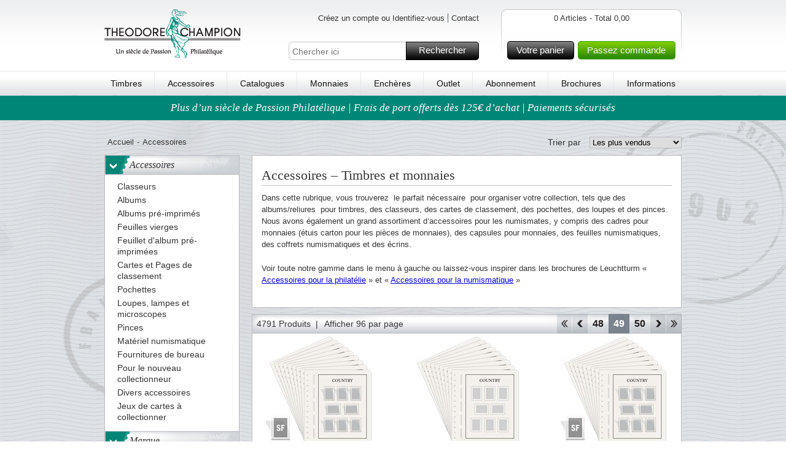

--- FILE ---
content_type: text/html; charset=utf-8
request_url: https://www.theodorechampion.fr/accessoires?p=49
body_size: 32296
content:

<!DOCTYPE HTML>
<!--[if IE 6]>    <html lang="en-us" class="ie6"> <![endif]-->
<!--[if IE 7]>    <html lang="en-us" class="ie7"> <![endif]-->
<!--[if IE 8]>    <html lang="en-us" class="ie8"> <![endif]-->
<!--[if IE 9]>    <html lang="en-us" class="ie9"> <![endif]-->
<!--[if IE]>    <html lang="en-us" class="ie"> <![endif]-->
<!--[if gt IE 8]><!--> <html xmlns="http://www.w3.org/1999/xhtml" class="no-js"> <!--<![endif]-->
<head>      
    <script src="https://static.klaviyo.com/onsite/js/klaviyo.js?company_id=SETjAR" async></script>
    <script>
        window._klOnsite = window._klOnsite || [];
    </script>

    <meta name="viewport" content="width=device-width, initial-scale=1, maximum-scale=1, user-scalable=0">  
    <title>Accessoires philat&#233;liques et numismatiques</title>
    <meta http-equiv="X-UA-Compatible" content="IE=Edge"> 
    <meta http-equiv="Content-Type" content="text/html; charset=utf-8">  
    <meta name="language" content="fr-FR" />
    <meta name="Description" content="Accessoires philat&#233;liques et numismatiques" />
    <meta name="Keywords" content="Leuchtturm" /> 
    <meta name="robots" content="noindex,follow" /> 


    <link rel="shortcut icon" href="https://www.theodorechampion.fr//Public/gfx/fra-favicon.ico"/>  
    <link rel="address bar icon" href="https://www.theodorechampion.fr//Public/gfx/fra-favicon.ico" />
    <link rel="icon" type="image/vnd.microsoft.icon" href="https://www.theodorechampion.fr//Public/gfx/fra-favicon.ico" />
    <link rel="icon" type="image/png" href="https://www.theodorechampion.fr//Public/gfx/fra-favicon.ico" />

    

        <link rel="prev" href="https://www.theodorechampion.fr/accessoires?p=48#&amp;pNr=48" />
        <link rel="next" href="https://www.theodorechampion.fr/accessoires?p=50#&amp;pNr=50" />
    <script language="javascript">
        if (hLib == undefined) var hLib = {};    
        if(hLib.retrieveSiteRoot==undefined){hLib.retrieveSiteRoot=function(){var objScripts=document.getElementsByTagName("head")[0].getElementsByTagName("script");for(i=0;i<objScripts.length;i++){var strSrc=objScripts[i].src;if(strSrc.indexOf("hLib.siteRoot.js")!=-1){var parts=strSrc.split('/');var strSiteRoot="";for(i=0;i<parts.length;i++){strSiteRoot+=parts[i]+"/";if(parts[i]=="js")return strSiteRoot+"../";else if(parts[i]=="Public")return strSiteRoot+"../"}}}
            return""}}
        if (hLib.strSiteRoot == undefined) { hLib.strSiteRoot = hLib.retrieveSiteRoot(); }
    </script>
    <link rel="stylesheet" type="text/css" href="/Nordfrim.axd/css/-1870474793/"/>   
    <link rel="stylesheet" type="text/css" href="/Nordfrim.axd/cssPrint/642874718/" media="print"/>
    
    <script type="text/javascript" src="/Nordfrim.axd/js/-1293424643/"></script>  
    <script language="javascript">
        nordfrim.options.languageCode = 'fr-FR';
        nordfrim.options.miniBasketUrl = '/hkb/Basket/MiniBasket';
        nordfrim.options.basketUrl = '/hkb/Basket/BasketContent';
        nordfrim.options.updateBasketItemUrl = '/hkb/Basket/UpdateBasketItem';
        nordfrim.options.deleteBasketItemUrl = '/hkb/Basket/DeleteBasketItem';
        nordfrim.options.dontShowBasketPopup = false;
        _search.url.quickSearch = 'https://www.theodorechampion.fr/recherche-rapide';
        _search.url.searchPage = 'https://www.theodorechampion.fr/rechercher';
        
    </script>
    <script type="text/javascript" language="javascript">
        var _gaq = _gaq || [];

        _gaq.push(['_setAccount', 'UA-34419806-5']);
                _gaq.push(['_setDomainName', 'theodorechampion.fr']);
        _gaq.push(['_setAllowLinker', true]);
        _gaq.push(['_trackPageview'], ['_trackPageLoadTime']);

        (function () {
            var ga = document.createElement('script'); ga.type = 'text/javascript'; ga.async = true;
            ga.src = ('https:' == document.location.protocol ? 'https://ssl' : 'http://www') + '.google-analytics.com/ga.js';
            var s = document.getElementsByTagName('script')[0]; s.parentNode.insertBefore(ga, s);
        })();

        function virtualPageView(url) {
            _gaq.push(['_setAccount', 'UA-34419806-5']);
               _gaq.push(['_setDomainName', 'theodorechampion.fr']);
           
            _gaq.push(['_trackPageview', url]);
            if (window.console) console.log("tracked virtual page " + url);
        }
    </script>    
		<!-- Google Tag Manager -->
		<script>(function(w,d,s,l,i){w[l]=w[l]||[];w[l].push({'gtm.start':
		new Date().getTime(),event:'gtm.js'});var f=d.getElementsByTagName(s)[0],
		j=d.createElement(s),dl=l!='dataLayer'?'&l='+l:'';j.async=true;j.src=
		'https://www.googletagmanager.com/gtm.js?id='+i+dl;f.parentNode.insertBefore(j,f);
		})(window,document,'script','dataLayer','GTM-WQCN29X');</script>
		<!-- End Google Tag Manager -->
		<!-- Google Tag Manager (noscript) -->
		<noscript><iframe src="https://www.googletagmanager.com/ns.html?id=GTM-WQCN29X"
		height="0" width="0" style="display:none;visibility:hidden"></iframe></noscript>
		<!-- End Google Tag Manager (noscript) -->

    <script type = 'text/javascript' >
        var appInsights=window.appInsights||function(config)
        {
            function r(config){ t[config] = function(){ var i = arguments; t.queue.push(function(){ t[config].apply(t, i)})} }
            var t = { config:config},u=document,e=window,o='script',s=u.createElement(o),i,f;for(s.src=config.url||'//az416426.vo.msecnd.net/scripts/a/ai.0.js',u.getElementsByTagName(o)[0].parentNode.appendChild(s),t.cookie=u.cookie,t.queue=[],i=['Event','Exception','Metric','PageView','Trace','Ajax'];i.length;)r('track'+i.pop());return r('setAuthenticatedUserContext'),r('clearAuthenticatedUserContext'),config.disableExceptionTracking||(i='onerror',r('_'+i),f=e[i],e[i]=function(config, r, u, e, o) { var s = f && f(config, r, u, e, o); return s !== !0 && t['_' + i](config, r, u, e, o),s}),t
        }({
            instrumentationKey: "5011111d-3e87-46f7-9544-67f47768bdaf"
        });
        
        window.appInsights=appInsights;
        appInsights.trackPageView();
    </script>
</head>
<body class="lanFra productlist">

    <div id="jsWrapper" class="wrapper">
        <div class="bodybgwrap view" id="jsContent">
            <div id="headerwide">
                <div class="header container_12 clearfix">
                    <div class="headerTop grid_12">
                        <div id="jsMobileMenu" class="headerMobileMenu"><span class="headerMobileMenuIcon"></span></div>
                        <div id="jsMobileSearch" class="headerMobileSearch"><span class="headerMobileSearchIcon"></span></div>
                        <div class="logo fLeft"><a href="https://www.theodorechampion.fr"><img src="https://images.nordfrim.dk/0/5.png@p0x0-q85-M300x90.png" alt="Theodore Champion S.A." /></a></div>
                        <div class="headerWrap fLeft">
                            <div class="languageWrap clearfix">
<ul class="userMenuList blockList fRight">
    <li class="navItem first">
<a class="loginbtn jsLoginbtn navLink" href="/hkb/Customer/LoginOrCreate?Area=&amp;returnUrl=https%3A%2F%2Fwww.theodorechampion.fr%2Faccessoires%3Fp%3D49">Cr&#233;ez un compte ou Identifiez-vous</a>    </li>
        <li class="navItem"><a class="navLink" href="https://www.theodorechampion.fr/informations/contact">Contact</a></li>
</ul>
                            </div>
                            <div id="topFilter" class="searchingMobile">
                                <div class="searchWrap clearfix">
                                    <input type="text" id="Search" name="Search" placeholder="Chercher ici" />
                                    <a href="#" id="SearchButton" class="buttonSpecialMedium buttonMedium">Rechercher<span></span></a>
                                </div>
                                <div class="closeSearching"><a href="#" id="closeSearching" class="buttonSmall">Annuler<span></span></a></div>
                            </div>
                        </div>
                        <div id="divMiniBasket">
<div class="headerBasketWrap fRight">
    <div class="fRight">
        <div class="basketContentLeft">
        </div>
        <div class="basketContent">           
            <div class="basketAmount clearfix">
                0 Articles - Total 0,00</div>
            
            <div class="basketfreight clearfix">
            </div>
            <div class="basketButtonsWrap fLeft">
                <a class="gotobasket buttonMedium fLeft" href="/panier">Votre panier<span></span></a>
                <a class="gotocheckout buttonMediumGreen fLeft" href="/caisse">Passez commande<span></span></a>
            </div>
            
        </div>
        <div class="basketContentRight">
        </div>
    </div>  
</div>
<div class="headerBasketWrapMobile"><a href="/panier"><span class="basketContentIcon"></span><span class="basketContentQuantity">0</span></a></div>                        </div>
                    </div>
                    <div class="menu grid_12">                       
                        <ul class="menuList">
                                <li><a href="https://www.theodorechampion.fr/timbres">Timbres</a></li>
                                    <li><span class="vLine">|</span></li>
                                <li><a href="https://www.theodorechampion.fr/accessoires">Accessoires</a></li>
                                    <li><span class="vLine">|</span></li>
                                <li><a href="https://www.theodorechampion.fr/cataloques/nouveaux-catalogues">Catalogues</a></li>
                                    <li><span class="vLine">|</span></li>
                                <li><a href="https://www.theodorechampion.fr/monnaies">Monnaies</a></li>
                                    <li><span class="vLine">|</span></li>
                                <li><a href="https://www.theodorechampion.fr/acheter-aux-encheres">Ench&#232;res</a></li>
                                    <li><span class="vLine">|</span></li>
                                <li><a href="https://www.theodorechampion.fr/outlet/outlet">Outlet</a></li>
                                    <li><span class="vLine">|</span></li>
                                <li><a href="https://www.theodorechampion.fr/abonnements">Abonnement</a></li>
                                    <li><span class="vLine">|</span></li>
                                <li><a href="https://www.theodorechampion.fr/brochures-0">Brochures</a></li>
                                    <li><span class="vLine">|</span></li>
                                <li><a href="https://www.theodorechampion.fr/informations">Informations</a></li>
                            <li class="cupon"><a href="/panier?focus=QuickBuy">Ordre au panier</a></li>
                        </ul>
                        <span class="justifyFix"></span>
                    </div>
                </div>               

    <div class="uspBannerTop clearfix special">
            <a href="https://www.theodorechampion.fr/informations/livraison-et-retours">Plus d’un si&#232;cle de Passion Philat&#233;lique | Frais de port offerts d&#232;s 125€ d’achat | Paiements s&#233;curis&#233;s</a>
    </div>
            </div>
            <div class="content container_12 clearfix">
                <div class="grid_12_ff">
                    
<script type="text/javascript">
    _searchSubscriptions.url.subscriptionSearchPage = 'filtrer-les-abonnements';
    _search.vars.searchText = decodeURI('');
</script>
<div id="products-response-target">
    
<div class="clearfix">
    <script type="text/javascript">
        _productlist.vars.price.steps = [0];
        _productlist.vars.price.min = 0;
        _productlist.vars.price.max = 0;
        _productlist.url.productlist = "https://www.theodorechampion.fr/accessoires?p=49";
        _productlist.vars.showAllLinkText = 'Tout voir';
        _productlist.vars.hideAllLinkText = 'Cacher';
    	_productlist.vars.showAllAttributes = false;
    
    </script>
        
    <div class="grid_12 clearfix mStatic">          
        <div class="breadcrumb fLeft hideOnMobile">
            <ul class="blockList">
                <li><a href="https://www.theodorechampion.fr/">Accueil</a></li>
<li class="divide">-</li><li>Accessoires</li>
            </ul>
        </div>
            <div class="productlistFilterDD  fRight">
                <div class="fRight">
                    <span class="hideOnMobile">Trier par</span>
                    <select id="sortcolumn">                    
                        <option value="alphabetical"
>Ordre alphab&#233;tique</option>
                        <option value="news"
>Nouveaut&#233;s</option>
                        <option value="price"
>Trier par prix</option>
                        
                        <option value="mostsold"
                                selected="selected"
>Les plus vendus</option>
                        
                    </select>
                </div>
            </div>
    </div>
    <div class="leftMenu grid_3 mStatic">         
        <button type="button" id="jsLeftMenuMobileBtn" class="buttonSmall leftMenuMobileFilter ">Filtres</button>
        <div class="menuFilter leftMenuMobile plMenuFilterMobile" id="jsLeftMenuMobile">
            <button type="button" id="jsLeftMenuMobileBtnClose" class="buttonSmall leftMenuMobileFilter leftMenuMobileFilter--close">Fermer</button>
            <ul class="level1 plainList">                
                    <li class="hideOnMobile">
                        <h3 class="headline jsFilterHeadline">
                            <a href="https://www.theodorechampion.fr/accessoires" class="showhideArrow">></a>Accessoires</h3>
                            <ul class="plainList jsFilterContent">
                                    <li class=""><a href="https://www.theodorechampion.fr/accessoires/classeurs"><span class="arrow"></span><span class="text">Classeurs</span></a>
                                    </li>
                                    <li class=""><a href="https://www.theodorechampion.fr/accessoires/albums"><span class="arrow"></span><span class="text">Albums</span></a>
                                    </li>
                                    <li class=""><a href="https://www.theodorechampion.fr/accessoires/albums-pre-imprimes"><span class="arrow"></span><span class="text">Albums pr&#233;-imprim&#233;s</span></a>
                                    </li>
                                    <li class=""><a href="https://www.theodorechampion.fr/accessoires/feuilles-vierges"><span class="arrow"></span><span class="text">Feuilles vierges</span></a>
                                    </li>
                                    <li class=""><a href="https://www.theodorechampion.fr/accessoires/pages-dalbum-pre-imprimes"><span class="arrow"></span><span class="text">Feuillet d&#39;album pr&#233;-imprim&#233;es</span></a>
                                    </li>
                                    <li class=""><a href="https://www.theodorechampion.fr/accessoires/cartes-des-classement-et-pages"><span class="arrow"></span><span class="text">Cartes et Pages de classement</span></a>
                                    </li>
                                    <li class=""><a href="https://www.theodorechampion.fr/accessoires/pochettes"><span class="arrow"></span><span class="text">Pochettes</span></a>
                                    </li>
                                    <li class=""><a href="https://www.theodorechampion.fr/loupes-lampes-et-microscopes"><span class="arrow"></span><span class="text">Loupes, lampes et microscopes</span></a>
                                    </li>
                                    <li class=""><a href="https://www.theodorechampion.fr/accessoires/pinces"><span class="arrow"></span><span class="text">Pinces</span></a>
                                    </li>
                                    <li class=""><a href="https://www.theodorechampion.fr/accessoires/boites-a-monnaies"><span class="arrow"></span><span class="text">Mat&#233;riel numismatique</span></a>
                                    </li>
                                    <li class=""><a href="https://www.theodorechampion.fr/accessoires/accessoires-de-bureau"><span class="arrow"></span><span class="text">Fournitures de bureau</span></a>
                                    </li>
                                    <li class=""><a href="https://www.theodorechampion.fr/accessoires/pour-le-nouveau-collectionneur"><span class="arrow"></span><span class="text">Pour le nouveau collectionneur</span></a>
                                    </li>
                                    <li class=""><a href="https://www.theodorechampion.fr/accessoires/autres"><span class="arrow"></span><span class="text">Divers accessoires</span></a>
                                    </li>
                                    <li class=""><a href="https://www.theodorechampion.fr/accessoires/jeux-de-cartes-a-collectionner"><span class="arrow"></span><span class="text">Jeux de cartes &#224; collectionner</span></a>
                                    </li>
                            </ul>
                    </li>
				<!-- product group filters -->
                <!-- Type 1 filters -->
                <!-- Type 2 filters -->
                <!-- Brand filters -->
                    <li id="brandfilter" class="fixedHeight">
                        <h3 class="headline jsFilterHeadline">
                            <a href="#" class="showhideArrow">></a>Marque</h3>
                        <ul class="plainList jsFilterContent">
                                <li>
                                        <input id="facetJXWk60i8mmxAYumrNVqNcg" class="facet" type="checkbox" name="JXWk60i8mmxAYumrNVqNcg" value="JXWk60i8mmxAYumrNVqNcg" />
                                    <label for="facetJXWk60i8mmxAYumrNVqNcg" class="chktext">BASIC</label>
                                </li>
                                <li>
                                        <input id="facetIQmZ2ReBGt6g9OnWmyxKYw" class="facet" type="checkbox" name="IQmZ2ReBGt6g9OnWmyxKYw" value="IQmZ2ReBGt6g9OnWmyxKYw" />
                                    <label for="facetIQmZ2ReBGt6g9OnWmyxKYw" class="chktext">LEDER</label>
                                </li>
                                <li>
                                        <input id="facetDbotqjTj/Ngtor6Jiozijw" class="facet" type="checkbox" name="DbotqjTj/Ngtor6Jiozijw" value="DbotqjTj/Ngtor6Jiozijw" />
                                    <label for="facetDbotqjTj/Ngtor6Jiozijw" class="chktext">Syst&#232;me Leuchtturm</label>
                                </li>
                                <li>
                                        <input id="facetg6ZvTj/6fs+SvuwvvGFRwA" class="facet" type="checkbox" name="g6ZvTj/6fs+SvuwvvGFRwA" value="g6ZvTj/6fs+SvuwvvGFRwA" />
                                    <label for="facetg6ZvTj/6fs+SvuwvvGFRwA" class="chktext">Leuchtturm</label>
                                </li>
                                <li>
                                        <input id="facetogr2oktKV7aSTLnhPjmnHA" class="facet" type="checkbox" name="ogr2oktKV7aSTLnhPjmnHA" value="ogr2oktKV7aSTLnhPjmnHA" />
                                    <label for="facetogr2oktKV7aSTLnhPjmnHA" class="chktext">Syst&#232;me NUMIS</label>
                                </li>
                                <li>
                                        <input id="facetu/kktQgohgCl+z6TScJtWw" class="facet" type="checkbox" name="u/kktQgohgCl+z6TScJtWw" value="u/kktQgohgCl+z6TScJtWw" />
                                    <label for="facetu/kktQgohgCl+z6TScJtWw" class="chktext">Syst&#232;me KABE</label>
                                </li>
                                <li>
                                        <input id="facetuDRJCDPkH6MZDms+Ej7sKw" class="facet" type="checkbox" name="uDRJCDPkH6MZDms+Ej7sKw" value="uDRJCDPkH6MZDms+Ej7sKw" />
                                    <label for="facetuDRJCDPkH6MZDms+Ej7sKw" class="chktext">HAWID</label>
                                </li>
                                <li>
                                        <input id="facet3mJeruoVcA+UXiLHBMI3vQ" class="facet" type="checkbox" name="3mJeruoVcA+UXiLHBMI3vQ" value="3mJeruoVcA+UXiLHBMI3vQ" />
                                    <label for="facet3mJeruoVcA+UXiLHBMI3vQ" class="chktext">MATRIX</label>
                                </li>
                                <li>
                                        <input id="facetXf7gqhoDFn7RoV62bURAFQ" class="facet" type="checkbox" name="Xf7gqhoDFn7RoV62bURAFQ" value="Xf7gqhoDFn7RoV62bURAFQ" />
                                    <label for="facetXf7gqhoDFn7RoV62bURAFQ" class="chktext">GRANDE</label>
                                </li>
                                <li>
                                        <input id="facetbIuTRL4CULf31pToP6GQFQ" class="facet" type="checkbox" name="bIuTRL4CULf31pToP6GQFQ" value="bIuTRL4CULf31pToP6GQFQ" />
                                    <label for="facetbIuTRL4CULf31pToP6GQFQ" class="chktext">Syst&#232;me MOC</label>
                                </li>
                                <li>
                                        <input id="faceta8cBoqws1re8ELk6Ir8fQA" class="facet" type="checkbox" name="a8cBoqws1re8ELk6Ir8fQA" value="a8cBoqws1re8ELk6Ir8fQA" />
                                    <label for="faceta8cBoqws1re8ELk6Ir8fQA" class="chktext">TACK</label>
                                </li>
                                <li>
                                        <input id="facetlV2FNnvvWbtzBusflEYk7g" class="facet" type="checkbox" name="lV2FNnvvWbtzBusflEYk7g" value="lV2FNnvvWbtzBusflEYk7g" />
                                    <label for="facetlV2FNnvvWbtzBusflEYk7g" class="chktext">PREMIUM</label>
                                </li>
                                <li>
                                        <input id="facett/m1nABlMORD07fO5Dlrrw" class="facet" type="checkbox" name="t/m1nABlMORD07fO5Dlrrw" value="t/m1nABlMORD07fO5Dlrrw" />
                                    <label for="facett/m1nABlMORD07fO5Dlrrw" class="chktext">Syst&#232;me OPTIMA</label>
                                </li>
                                <li>
                                        <input id="facet7uGOfp7mteTNvMyL2tX0vQ" class="facet" type="checkbox" name="7uGOfp7mteTNvMyL2tX0vQ" value="7uGOfp7mteTNvMyL2tX0vQ" />
                                    <label for="facet7uGOfp7mteTNvMyL2tX0vQ" class="chktext">Quadrum</label>
                                </li>
                                <li>
                                        <input id="facetWx06RaEZr2v10jk1iFgSNQ" class="facet" type="checkbox" name="Wx06RaEZr2v10jk1iFgSNQ" value="Wx06RaEZr2v10jk1iFgSNQ" />
                                    <label for="facetWx06RaEZr2v10jk1iFgSNQ" class="chktext">VARIO</label>
                                </li>
                                <li>
                                        <input id="facetpMMfXJAS/2iuKLJSbtBJNA" class="facet" type="checkbox" name="pMMfXJAS/2iuKLJSbtBJNA" value="pMMfXJAS/2iuKLJSbtBJNA" />
                                    <label for="facetpMMfXJAS/2iuKLJSbtBJNA" class="chktext">Syst&#232;me KANZLEI</label>
                                </li>
                                <li>
                                        <input id="facetm3JqCKOpuO/ScA9A5lKW2A" class="facet" type="checkbox" name="m3JqCKOpuO/ScA9A5lKW2A" value="m3JqCKOpuO/ScA9A5lKW2A" />
                                    <label for="facetm3JqCKOpuO/ScA9A5lKW2A" class="chktext">Pochettes ENCAP</label>
                                </li>
                                <li>
                                        <input id="facetSYtcoi2608EXR58V3L5IyA" class="facet" type="checkbox" name="SYtcoi2608EXR58V3L5IyA" value="SYtcoi2608EXR58V3L5IyA" />
                                    <label for="facetSYtcoi2608EXR58V3L5IyA" class="chktext">COMFORT</label>
                                </li>
                                <li>
                                        <input id="facetjp4vzv8swR34ClMb5zRX+A" class="facet" type="checkbox" name="jp4vzv8swR34ClMb5zRX+A" value="jp4vzv8swR34ClMb5zRX+A" />
                                    <label for="facetjp4vzv8swR34ClMb5zRX+A" class="chktext">Syst&#232;me FOLIO</label>
                                </li>
                                <li>
                                        <input id="facetXhofLcA7YqjS9ZklZPfkzw" class="facet" type="checkbox" name="XhofLcA7YqjS9ZklZPfkzw" value="XhofLcA7YqjS9ZklZPfkzw" />
                                    <label for="facetXhofLcA7YqjS9ZklZPfkzw" class="chktext">Smart</label>
                                </li>
                                <li>
                                        <input id="facetmC4nsaRjgEOyWsCXMfKf/w" class="facet" type="checkbox" name="mC4nsaRjgEOyWsCXMfKf/w" value="mC4nsaRjgEOyWsCXMfKf/w" />
                                    <label for="facetmC4nsaRjgEOyWsCXMfKf/w" class="chktext">LAPE</label>
                                </li>
                        </ul>
                            <a class="seeAllLink linkColor jsSeeAllLink" href="#">Tout voir</a>
                    </li>
                <!-- Material filters -->
                    <li id="materialfilter" class="">
                        <h3 class="headline jsFilterHeadline">
                            <a href="#" class="showhideArrow">></a>Mat&#233;riel</h3>
                        <ul class="plainList jsFilterContent">
                                <li>
                                        <input id="facetDWJ7Pydy4y/xD07bLTUzRQ" class="facet" type="checkbox" name="DWJ7Pydy4y/xD07bLTUzRQ" value="DWJ7Pydy4y/xD07bLTUzRQ" />
                                    <label for="facetDWJ7Pydy4y/xD07bLTUzRQ" class="chktext">Carr&#233;</label>
                                </li>
                                <li>
                                        <input id="facet3i98BANUwFJVkvXLaQ24aA" class="facet" type="checkbox" name="3i98BANUwFJVkvXLaQ24aA" value="3i98BANUwFJVkvXLaQ24aA" />
                                    <label for="facet3i98BANUwFJVkvXLaQ24aA" class="chktext">Circulaire</label>
                                </li>
                                <li>
                                        <input id="facet1IQmSiMkLJIYqZ2b9zYFNg" class="facet" type="checkbox" name="1IQmSiMkLJIYqZ2b9zYFNg" value="1IQmSiMkLJIYqZ2b9zYFNg" />
                                    <label for="facet1IQmSiMkLJIYqZ2b9zYFNg" class="chktext">Noir</label>
                                </li>
                                <li>
                                        <input id="facetNDotjTh1U17uOPxoj3BbfA" class="facet" type="checkbox" name="NDotjTh1U17uOPxoj3BbfA" value="NDotjTh1U17uOPxoj3BbfA" />
                                    <label for="facetNDotjTh1U17uOPxoj3BbfA" class="chktext">Pages blanches</label>
                                </li>
                                <li>
                                        <input id="faceturSsAO9ob5/kKswmB384tQ" class="facet" type="checkbox" name="urSsAO9ob5/kKswmB384tQ" value="urSsAO9ob5/kKswmB384tQ" />
                                    <label for="faceturSsAO9ob5/kKswmB384tQ" class="chktext">Pages noires</label>
                                </li>
                                <li>
                                        <input id="facetWY6ovKXRoG9li0ZyPOvQcQ" class="facet" type="checkbox" name="WY6ovKXRoG9li0ZyPOvQcQ" value="WY6ovKXRoG9li0ZyPOvQcQ" />
                                    <label for="facetWY6ovKXRoG9li0ZyPOvQcQ" class="chktext">Transparent</label>
                                </li>
                        </ul>
                    </li>
                <!-- Color filters -->
                    <li id="colorfilter" class="">
                        <h3 class="headline jsFilterHeadline">
                            <a href="#" class="showhideArrow">></a>Couleur</h3>
                        <ul class="plainList jsFilterContent">
                                <li>
                                        <input id="facettyBhSMKyfvhvKMC+khdB/A" class="facet" type="checkbox" name="tyBhSMKyfvhvKMC+khdB/A" value="tyBhSMKyfvhvKMC+khdB/A" />
                                    <label for="facettyBhSMKyfvhvKMC+khdB/A" class="chktext">Assorti</label>
                                </li>
                                <li>
                                        <input id="facet1Q90yrlFMqjCwlOA/WM6ng" class="facet" type="checkbox" name="1Q90yrlFMqjCwlOA/WM6ng" value="1Q90yrlFMqjCwlOA/WM6ng" />
                                    <label for="facet1Q90yrlFMqjCwlOA/WM6ng" class="chktext">Blanc</label>
                                </li>
                                <li>
                                        <input id="facetnlrdCoogY+BXzSwg1c8fYA" class="facet" type="checkbox" name="nlrdCoogY+BXzSwg1c8fYA" value="nlrdCoogY+BXzSwg1c8fYA" />
                                    <label for="facetnlrdCoogY+BXzSwg1c8fYA" class="chktext">Bleu</label>
                                </li>
                                <li>
                                        <input id="facet1V7wIj1ixB+HEHTcSMktWw" class="facet" type="checkbox" name="1V7wIj1ixB+HEHTcSMktWw" value="1V7wIj1ixB+HEHTcSMktWw" />
                                    <label for="facet1V7wIj1ixB+HEHTcSMktWw" class="chktext">Bordeaux</label>
                                </li>
                                <li>
                                        <input id="facetQpbW1oGH4Ws5g0a36foKgA" class="facet" type="checkbox" name="QpbW1oGH4Ws5g0a36foKgA" value="QpbW1oGH4Ws5g0a36foKgA" />
                                    <label for="facetQpbW1oGH4Ws5g0a36foKgA" class="chktext">Marron</label>
                                </li>
                                <li>
                                        <input id="facet7C6pmnUO8sOYrRcvyxgW1A" class="facet" type="checkbox" name="7C6pmnUO8sOYrRcvyxgW1A" value="7C6pmnUO8sOYrRcvyxgW1A" />
                                    <label for="facet7C6pmnUO8sOYrRcvyxgW1A" class="chktext">Noir</label>
                                </li>
                                <li>
                                        <input id="facetFTnNRZ0Q7SqAjDSo623sWA" class="facet" type="checkbox" name="FTnNRZ0Q7SqAjDSo623sWA" value="FTnNRZ0Q7SqAjDSo623sWA" />
                                    <label for="facetFTnNRZ0Q7SqAjDSo623sWA" class="chktext">Rouge</label>
                                </li>
                                <li>
                                        <input id="facetwoPF7p+SVICv2942TukhZw" class="facet" type="checkbox" name="woPF7p+SVICv2942TukhZw" value="woPF7p+SVICv2942TukhZw" />
                                    <label for="facetwoPF7p+SVICv2942TukhZw" class="chktext">Vert</label>
                                </li>
                        </ul>
                    </li>
                <!-- Theme filters -->
                <!-- Country filters -->
                    <li id="countryfilter" class="fixedHeight">
                        <h3 class="headline jsFilterHeadline">
                            <a href="#" class="showhideArrow">></a>Pays</h3>
                        <ul class="plainList jsFilterContent">
                                <li>
                                        <input id="facetR6sQfp9iDNu7h1QOciaQgQ" class="facet" type="checkbox" name="R6sQfp9iDNu7h1QOciaQgQ" value="R6sQfp9iDNu7h1QOciaQgQ" />
                                    <label for="facetR6sQfp9iDNu7h1QOciaQgQ" class="chktext">France</label>
                                </li>
                                <li>
                                        <input id="facetloFHH1ZWvY8LSz/Pwz/HgQ" class="facet" type="checkbox" name="loFHH1ZWvY8LSz/Pwz/HgQ" value="loFHH1ZWvY8LSz/Pwz/HgQ" />
                                    <label for="facetloFHH1ZWvY8LSz/Pwz/HgQ" class="chktext">Andorre - Francais</label>
                                </li>
                                <li>
                                        <input id="facet8qt5KRSxPE4bCwWaMnOJCg" class="facet" type="checkbox" name="8qt5KRSxPE4bCwWaMnOJCg" value="8qt5KRSxPE4bCwWaMnOJCg" />
                                    <label for="facet8qt5KRSxPE4bCwWaMnOJCg" class="chktext">St Pierre &amp; Miquelon</label>
                                </li>
                                <li>
                                        <input id="facet/gNRV5jwvlmtzETs5V5apA" class="facet" type="checkbox" name="/gNRV5jwvlmtzETs5V5apA" value="/gNRV5jwvlmtzETs5V5apA" />
                                    <label for="facet/gNRV5jwvlmtzETs5V5apA" class="chktext">Wallis et Futuna</label>
                                </li>
                                <li>
                                        <input id="facet7Ug391cqFU8NRqkHNB/SDw" class="facet" type="checkbox" name="7Ug391cqFU8NRqkHNB/SDw" value="7Ug391cqFU8NRqkHNB/SDw" />
                                    <label for="facet7Ug391cqFU8NRqkHNB/SDw" class="chktext">Belgique</label>
                                </li>
                                <li>
                                        <input id="facetaOLLKBTC9akigG39fzfvnA" class="facet" type="checkbox" name="aOLLKBTC9akigG39fzfvnA" value="aOLLKBTC9akigG39fzfvnA" />
                                    <label for="facetaOLLKBTC9akigG39fzfvnA" class="chktext">Monaco</label>
                                </li>
                                <li>
                                        <input id="facetkwha0HE3GSizUsMPoLrGvg" class="facet" type="checkbox" name="kwha0HE3GSizUsMPoLrGvg" value="kwha0HE3GSizUsMPoLrGvg" />
                                    <label for="facetkwha0HE3GSizUsMPoLrGvg" class="chktext">Aaland</label>
                                </li>
                                <li>
                                        <input id="facetXHu6TMCzA7P3cZ8YNCckaQ" class="facet" type="checkbox" name="XHu6TMCzA7P3cZ8YNCckaQ" value="XHu6TMCzA7P3cZ8YNCckaQ" />
                                    <label for="facetXHu6TMCzA7P3cZ8YNCckaQ" class="chktext">Alg&#233;rie</label>
                                </li>
                                <li>
                                        <input id="facetCjJXbxboBEmcdihiMUL4KQ" class="facet" type="checkbox" name="CjJXbxboBEmcdihiMUL4KQ" value="CjJXbxboBEmcdihiMUL4KQ" />
                                    <label for="facetCjJXbxboBEmcdihiMUL4KQ" class="chktext">Allemagne</label>
                                </li>
                                <li>
                                        <input id="facet3Ow3pOPBuziTjlTIRi+KHQ" class="facet" type="checkbox" name="3Ow3pOPBuziTjlTIRi+KHQ" value="3Ow3pOPBuziTjlTIRi+KHQ" />
                                    <label for="facet3Ow3pOPBuziTjlTIRi+KHQ" class="chktext">Allemagne - &#201;tats/Zones</label>
                                </li>
                                <li>
                                        <input id="facetTSNgjMx4O/ldQCkJ7W+ALA" class="facet" type="checkbox" name="TSNgjMx4O/ldQCkJ7W+ALA" value="TSNgjMx4O/ldQCkJ7W+ALA" />
                                    <label for="facetTSNgjMx4O/ldQCkJ7W+ALA" class="chktext">Allemagne - Berlin</label>
                                </li>
                                <li>
                                        <input id="facettEm0Up5lvEQXpi9YiPGpqA" class="facet" type="checkbox" name="tEm0Up5lvEQXpi9YiPGpqA" value="tEm0Up5lvEQXpi9YiPGpqA" />
                                    <label for="facettEm0Up5lvEQXpi9YiPGpqA" class="chktext">Allemagne de l&#39;Est (RDA)</label>
                                </li>
                                <li>
                                        <input id="facetyeXD26eJ228NxA0s8jPplw" class="facet" type="checkbox" name="yeXD26eJ228NxA0s8jPplw" value="yeXD26eJ228NxA0s8jPplw" />
                                    <label for="facetyeXD26eJ228NxA0s8jPplw" class="chktext">Antilles danoises</label>
                                </li>
                                <li>
                                        <input id="facetkGx6ai2nI7CrSLMRuITfgA" class="facet" type="checkbox" name="kGx6ai2nI7CrSLMRuITfgA" value="kGx6ai2nI7CrSLMRuITfgA" />
                                    <label for="facetkGx6ai2nI7CrSLMRuITfgA" class="chktext">Antilles n&#233;erlandaises</label>
                                </li>
                                <li>
                                        <input id="facet640Nq+ypXMw1DF+LEsu1Xg" class="facet" type="checkbox" name="640Nq+ypXMw1DF+LEsu1Xg" value="640Nq+ypXMw1DF+LEsu1Xg" />
                                    <label for="facet640Nq+ypXMw1DF+LEsu1Xg" class="chktext">Aruba</label>
                                </li>
                                <li>
                                        <input id="facetP5OAiZaDPP9Y8rSLJveQzw" class="facet" type="checkbox" name="P5OAiZaDPP9Y8rSLJveQzw" value="P5OAiZaDPP9Y8rSLJveQzw" />
                                    <label for="facetP5OAiZaDPP9Y8rSLJveQzw" class="chktext">Aurigny</label>
                                </li>
                                <li>
                                        <input id="facet0HQRZj3Znk7ILt0gWbPWFQ" class="facet" type="checkbox" name="0HQRZj3Znk7ILt0gWbPWFQ" value="0HQRZj3Znk7ILt0gWbPWFQ" />
                                    <label for="facet0HQRZj3Znk7ILt0gWbPWFQ" class="chktext">Australie</label>
                                </li>
                                <li>
                                        <input id="faceth0rASjUCoa/5DMktLw+j5A" class="facet" type="checkbox" name="h0rASjUCoa/5DMktLw+j5A" value="h0rASjUCoa/5DMktLw+j5A" />
                                    <label for="faceth0rASjUCoa/5DMktLw+j5A" class="chktext">Autriche</label>
                                </li>
                                <li>
                                        <input id="facetrqgRFYTyRSu3NdACPfbqiA" class="facet" type="checkbox" name="rqgRFYTyRSu3NdACPfbqiA" value="rqgRFYTyRSu3NdACPfbqiA" />
                                    <label for="facetrqgRFYTyRSu3NdACPfbqiA" class="chktext">B&#233;nin</label>
                                </li>
                                <li>
                                        <input id="facetHTqhl2SCjHfE62gOxX8b0w" class="facet" type="checkbox" name="HTqhl2SCjHfE62gOxX8b0w" value="HTqhl2SCjHfE62gOxX8b0w" />
                                    <label for="facetHTqhl2SCjHfE62gOxX8b0w" class="chktext">Cameroun</label>
                                </li>
                                <li>
                                        <input id="facetrpsQr/yUxLcVdzo6/6rjCA" class="facet" type="checkbox" name="rpsQr/yUxLcVdzo6/6rjCA" value="rpsQr/yUxLcVdzo6/6rjCA" />
                                    <label for="facetrpsQr/yUxLcVdzo6/6rjCA" class="chktext">Canada</label>
                                </li>
                                <li>
                                        <input id="faceteaTDtu7ktMaWe2Rt+d35ZA" class="facet" type="checkbox" name="eaTDtu7ktMaWe2Rt+d35ZA" value="eaTDtu7ktMaWe2Rt+d35ZA" />
                                    <label for="faceteaTDtu7ktMaWe2Rt+d35ZA" class="chktext">Chine</label>
                                </li>
                                <li>
                                        <input id="facetNCgEGtIf+2oEYqbR4M8rFQ" class="facet" type="checkbox" name="NCgEGtIf+2oEYqbR4M8rFQ" value="NCgEGtIf+2oEYqbR4M8rFQ" />
                                    <label for="facetNCgEGtIf+2oEYqbR4M8rFQ" class="chktext">Chypre</label>
                                </li>
                                <li>
                                        <input id="facetHNSVT7JXNsOlVl+uK0Ywkg" class="facet" type="checkbox" name="HNSVT7JXNsOlVl+uK0Ywkg" value="HNSVT7JXNsOlVl+uK0Ywkg" />
                                    <label for="facetHNSVT7JXNsOlVl+uK0Ywkg" class="chktext">Comores</label>
                                </li>
                                <li>
                                        <input id="facetE75WreGEDl7BafzQTGv46Q" class="facet" type="checkbox" name="E75WreGEDl7BafzQTGv46Q" value="E75WreGEDl7BafzQTGv46Q" />
                                    <label for="facetE75WreGEDl7BafzQTGv46Q" class="chktext">Congo</label>
                                </li>
                                <li>
                                        <input id="facet/orFGRpk96C4Z478m1dcyw" class="facet" type="checkbox" name="/orFGRpk96C4Z478m1dcyw" value="/orFGRpk96C4Z478m1dcyw" />
                                    <label for="facet/orFGRpk96C4Z478m1dcyw" class="chktext">Croatie</label>
                                </li>
                                <li>
                                        <input id="facetu5Gbxlg3NlVGbHWn2B0NSw" class="facet" type="checkbox" name="u5Gbxlg3NlVGbHWn2B0NSw" value="u5Gbxlg3NlVGbHWn2B0NSw" />
                                    <label for="facetu5Gbxlg3NlVGbHWn2B0NSw" class="chktext">Danemark</label>
                                </li>
                                <li>
                                        <input id="facet/xdzXmyjC53LNL9uAc+30A" class="facet" type="checkbox" name="/xdzXmyjC53LNL9uAc+30A" value="/xdzXmyjC53LNL9uAc+30A" />
                                    <label for="facet/xdzXmyjC53LNL9uAc+30A" class="chktext">Djibouti</label>
                                </li>
                                <li>
                                        <input id="facetdrwFX3XhUab8HIpaXr3eVQ" class="facet" type="checkbox" name="drwFX3XhUab8HIpaXr3eVQ" value="drwFX3XhUab8HIpaXr3eVQ" />
                                    <label for="facetdrwFX3XhUab8HIpaXr3eVQ" class="chktext">Egypte</label>
                                </li>
                                <li>
                                        <input id="facetuaEpra/1mTbDNh7VI5nPTQ" class="facet" type="checkbox" name="uaEpra/1mTbDNh7VI5nPTQ" value="uaEpra/1mTbDNh7VI5nPTQ" />
                                    <label for="facetuaEpra/1mTbDNh7VI5nPTQ" class="chktext">Empire Allemand</label>
                                </li>
                                <li>
                                        <input id="facetR9hFHxVc8IuChYwJuP/arg" class="facet" type="checkbox" name="R9hFHxVc8IuChYwJuP/arg" value="R9hFHxVc8IuChYwJuP/arg" />
                                    <label for="facetR9hFHxVc8IuChYwJuP/arg" class="chktext">Espagne</label>
                                </li>
                                <li>
                                        <input id="facetS10P+alni3XDwtJ+PBIaAw" class="facet" type="checkbox" name="S10P+alni3XDwtJ+PBIaAw" value="S10P+alni3XDwtJ+PBIaAw" />
                                    <label for="facetS10P+alni3XDwtJ+PBIaAw" class="chktext">Estonie</label>
                                </li>
                                <li>
                                        <input id="facetS10P+alni3XDwtJ+PBIaAw" class="facet" type="checkbox" name="S10P+alni3XDwtJ+PBIaAw" value="S10P+alni3XDwtJ+PBIaAw" />
                                    <label for="facetS10P+alni3XDwtJ+PBIaAw" class="chktext">Estonie</label>
                                </li>
                                <li>
                                        <input id="facet3haQYKkObGyZd5ZpO01nKQ" class="facet" type="checkbox" name="3haQYKkObGyZd5ZpO01nKQ" value="3haQYKkObGyZd5ZpO01nKQ" />
                                    <label for="facet3haQYKkObGyZd5ZpO01nKQ" class="chktext">Etats-Unis</label>
                                </li>
                                <li>
                                        <input id="facetQHWEFq8+LnVvfmIwKA279A" class="facet" type="checkbox" name="QHWEFq8+LnVvfmIwKA279A" value="QHWEFq8+LnVvfmIwKA279A" />
                                    <label for="facetQHWEFq8+LnVvfmIwKA279A" class="chktext">Finlande</label>
                                </li>
                                <li>
                                        <input id="facetqs15mzwtADBDioCgHfoG9A" class="facet" type="checkbox" name="qs15mzwtADBDioCgHfoG9A" value="qs15mzwtADBDioCgHfoG9A" />
                                    <label for="facetqs15mzwtADBDioCgHfoG9A" class="chktext">Gabon</label>
                                </li>
                                <li>
                                        <input id="facet/SnU1nhtZDJ/hGHPthiA6g" class="facet" type="checkbox" name="/SnU1nhtZDJ/hGHPthiA6g" value="/SnU1nhtZDJ/hGHPthiA6g" />
                                    <label for="facet/SnU1nhtZDJ/hGHPthiA6g" class="chktext">Gibraltar</label>
                                </li>
                                <li>
                                        <input id="facetasQilbEYtbr5/Sj8Bsmpaw" class="facet" type="checkbox" name="asQilbEYtbr5/Sj8Bsmpaw" value="asQilbEYtbr5/Sj8Bsmpaw" />
                                    <label for="facetasQilbEYtbr5/Sj8Bsmpaw" class="chktext">Gr&#232;ce</label>
                                </li>
                                <li>
                                        <input id="facetRhfubNQl6QuNbigcw3QGaQ" class="facet" type="checkbox" name="RhfubNQl6QuNbigcw3QGaQ" value="RhfubNQl6QuNbigcw3QGaQ" />
                                    <label for="facetRhfubNQl6QuNbigcw3QGaQ" class="chktext">Grande-Bretagne</label>
                                </li>
                                <li>
                                        <input id="facetKdkaaCX/NnBFauFwH5wF6A" class="facet" type="checkbox" name="KdkaaCX/NnBFauFwH5wF6A" value="KdkaaCX/NnBFauFwH5wF6A" />
                                    <label for="facetKdkaaCX/NnBFauFwH5wF6A" class="chktext">Groenland</label>
                                </li>
                                <li>
                                        <input id="facet9ditOpyR7RztiWg26JROgA" class="facet" type="checkbox" name="9ditOpyR7RztiWg26JROgA" value="9ditOpyR7RztiWg26JROgA" />
                                    <label for="facet9ditOpyR7RztiWg26JROgA" class="chktext">Guernesey</label>
                                </li>
                                <li>
                                        <input id="facetmtI8FAG/F4yBFHpBS6wZDQ" class="facet" type="checkbox" name="mtI8FAG/F4yBFHpBS6wZDQ" value="mtI8FAG/F4yBFHpBS6wZDQ" />
                                    <label for="facetmtI8FAG/F4yBFHpBS6wZDQ" class="chktext">Guyane</label>
                                </li>
                                <li>
                                        <input id="facetxYfv8CECA8Wa2U8OLpBxEQ" class="facet" type="checkbox" name="xYfv8CECA8Wa2U8OLpBxEQ" value="xYfv8CECA8Wa2U8OLpBxEQ" />
                                    <label for="facetxYfv8CECA8Wa2U8OLpBxEQ" class="chktext">Hong Kong</label>
                                </li>
                                <li>
                                        <input id="facet4jDmEuGNBQmZXlXRnSgBLg" class="facet" type="checkbox" name="4jDmEuGNBQmZXlXRnSgBLg" value="4jDmEuGNBQmZXlXRnSgBLg" />
                                    <label for="facet4jDmEuGNBQmZXlXRnSgBLg" class="chktext">Hongrie</label>
                                </li>
                                <li>
                                        <input id="facetHsdNSWVFqaTg/j0eDmZAmg" class="facet" type="checkbox" name="HsdNSWVFqaTg/j0eDmZAmg" value="HsdNSWVFqaTg/j0eDmZAmg" />
                                    <label for="facetHsdNSWVFqaTg/j0eDmZAmg" class="chktext">Ile de l&#39;Ascension</label>
                                </li>
                                <li>
                                        <input id="facetCQuC8IV3EumiEkE1CZwxCQ" class="facet" type="checkbox" name="CQuC8IV3EumiEkE1CZwxCQ" value="CQuC8IV3EumiEkE1CZwxCQ" />
                                    <label for="facetCQuC8IV3EumiEkE1CZwxCQ" class="chktext">Ile de Man</label>
                                </li>
                                <li>
                                        <input id="facethsgUh3Fb8HNynuT8mLZs0w" class="facet" type="checkbox" name="hsgUh3Fb8HNynuT8mLZs0w" value="hsgUh3Fb8HNynuT8mLZs0w" />
                                    <label for="facethsgUh3Fb8HNynuT8mLZs0w" class="chktext">Iles Cocos (Keeling)</label>
                                </li>
                                <li>
                                        <input id="facetpbyIYbJZX4d76+JVj4fFqg" class="facet" type="checkbox" name="pbyIYbJZX4d76+JVj4fFqg" value="pbyIYbJZX4d76+JVj4fFqg" />
                                    <label for="facetpbyIYbJZX4d76+JVj4fFqg" class="chktext">Iles F&#233;ro&#233;</label>
                                </li>
                                <li>
                                        <input id="facetNgIW18b7ws0r84SFCsh09w" class="facet" type="checkbox" name="NgIW18b7ws0r84SFCsh09w" value="NgIW18b7ws0r84SFCsh09w" />
                                    <label for="facetNgIW18b7ws0r84SFCsh09w" class="chktext">Iles Falkland</label>
                                </li>
                                <li>
                                        <input id="facet/FlbfJslp1gicwxuAlrHVQ" class="facet" type="checkbox" name="/FlbfJslp1gicwxuAlrHVQ" value="/FlbfJslp1gicwxuAlrHVQ" />
                                    <label for="facet/FlbfJslp1gicwxuAlrHVQ" class="chktext">Iles Pitcairn</label>
                                </li>
                                <li>
                                        <input id="facetHjXByO/ihoQxKaaHSS/hig" class="facet" type="checkbox" name="HjXByO/ihoQxKaaHSS/hig" value="HjXByO/ihoQxKaaHSS/hig" />
                                    <label for="facetHjXByO/ihoQxKaaHSS/hig" class="chktext">Irlande</label>
                                </li>
                                <li>
                                        <input id="facetjNvuB0jknmO7HGnH5lrMCw" class="facet" type="checkbox" name="jNvuB0jknmO7HGnH5lrMCw" value="jNvuB0jknmO7HGnH5lrMCw" />
                                    <label for="facetjNvuB0jknmO7HGnH5lrMCw" class="chktext">Islande</label>
                                </li>
                                <li>
                                        <input id="facetlTJ23B5fF6BtDFBAt395xQ" class="facet" type="checkbox" name="lTJ23B5fF6BtDFBAt395xQ" value="lTJ23B5fF6BtDFBAt395xQ" />
                                    <label for="facetlTJ23B5fF6BtDFBAt395xQ" class="chktext">Isra&#235;l</label>
                                </li>
                                <li>
                                        <input id="facetKb2t5S/4tMEmD2uZoYegXQ" class="facet" type="checkbox" name="Kb2t5S/4tMEmD2uZoYegXQ" value="Kb2t5S/4tMEmD2uZoYegXQ" />
                                    <label for="facetKb2t5S/4tMEmD2uZoYegXQ" class="chktext">Italie</label>
                                </li>
                                <li>
                                        <input id="facetj9Jrg7mVt1FjPADikacxpA" class="facet" type="checkbox" name="j9Jrg7mVt1FjPADikacxpA" value="j9Jrg7mVt1FjPADikacxpA" />
                                    <label for="facetj9Jrg7mVt1FjPADikacxpA" class="chktext">Japon</label>
                                </li>
                                <li>
                                        <input id="facettRHjAQo5JpKqTSxbuftirw" class="facet" type="checkbox" name="tRHjAQo5JpKqTSxbuftirw" value="tRHjAQo5JpKqTSxbuftirw" />
                                    <label for="facettRHjAQo5JpKqTSxbuftirw" class="chktext">Jersey</label>
                                </li>
                                <li>
                                        <input id="facetc7I5tvv7TCDb8vSA0CDRfw" class="facet" type="checkbox" name="c7I5tvv7TCDb8vSA0CDRfw" value="c7I5tvv7TCDb8vSA0CDRfw" />
                                    <label for="facetc7I5tvv7TCDb8vSA0CDRfw" class="chktext">Lettonie</label>
                                </li>
                                <li>
                                        <input id="facetFQsmUjIbReq87siEA1+UKw" class="facet" type="checkbox" name="FQsmUjIbReq87siEA1+UKw" value="FQsmUjIbReq87siEA1+UKw" />
                                    <label for="facetFQsmUjIbReq87siEA1+UKw" class="chktext">Liban</label>
                                </li>
                                <li>
                                        <input id="facete86QP6Z2ilqph42oi50ISA" class="facet" type="checkbox" name="e86QP6Z2ilqph42oi50ISA" value="e86QP6Z2ilqph42oi50ISA" />
                                    <label for="facete86QP6Z2ilqph42oi50ISA" class="chktext">Libye</label>
                                </li>
                                <li>
                                        <input id="facetuULSysco61zs2X7Cn++A5Q" class="facet" type="checkbox" name="uULSysco61zs2X7Cn++A5Q" value="uULSysco61zs2X7Cn++A5Q" />
                                    <label for="facetuULSysco61zs2X7Cn++A5Q" class="chktext">Liechtenstein</label>
                                </li>
                                <li>
                                        <input id="facet0yLKNN145K5VlccnVnnBHQ" class="facet" type="checkbox" name="0yLKNN145K5VlccnVnnBHQ" value="0yLKNN145K5VlccnVnnBHQ" />
                                    <label for="facet0yLKNN145K5VlccnVnnBHQ" class="chktext">Lituanie</label>
                                </li>
                                <li>
                                        <input id="facetlR2ycnfZ5AQ/JS4RsKot4g" class="facet" type="checkbox" name="lR2ycnfZ5AQ/JS4RsKot4g" value="lR2ycnfZ5AQ/JS4RsKot4g" />
                                    <label for="facetlR2ycnfZ5AQ/JS4RsKot4g" class="chktext">Luxembourg</label>
                                </li>
                                <li>
                                        <input id="facetsN4kjR4d8Atpljb3VPesuw" class="facet" type="checkbox" name="sN4kjR4d8Atpljb3VPesuw" value="sN4kjR4d8Atpljb3VPesuw" />
                                    <label for="facetsN4kjR4d8Atpljb3VPesuw" class="chktext">Madagascar</label>
                                </li>
                                <li>
                                        <input id="facetX36eFeBVcGvuCmTki6xEkg" class="facet" type="checkbox" name="X36eFeBVcGvuCmTki6xEkg" value="X36eFeBVcGvuCmTki6xEkg" />
                                    <label for="facetX36eFeBVcGvuCmTki6xEkg" class="chktext">Malte</label>
                                </li>
                                <li>
                                        <input id="facetX033R/4dsKsAhxFT6b3dKA" class="facet" type="checkbox" name="X033R/4dsKsAhxFT6b3dKA" value="X033R/4dsKsAhxFT6b3dKA" />
                                    <label for="facetX033R/4dsKsAhxFT6b3dKA" class="chktext">Maroc</label>
                                </li>
                                <li>
                                        <input id="facetGn6LpLr+vX2Z2lEQZm03PA" class="facet" type="checkbox" name="Gn6LpLr+vX2Z2lEQZm03PA" value="Gn6LpLr+vX2Z2lEQZm03PA" />
                                    <label for="facetGn6LpLr+vX2Z2lEQZm03PA" class="chktext">Mauritanie</label>
                                </li>
                                <li>
                                        <input id="facetGn6LpLr+vX2Z2lEQZm03PA" class="facet" type="checkbox" name="Gn6LpLr+vX2Z2lEQZm03PA" value="Gn6LpLr+vX2Z2lEQZm03PA" />
                                    <label for="facetGn6LpLr+vX2Z2lEQZm03PA" class="chktext">Mauritanie</label>
                                </li>
                                <li>
                                        <input id="facetW20sOndb5WgVrg6+kGUVgg" class="facet" type="checkbox" name="W20sOndb5WgVrg6+kGUVgg" value="W20sOndb5WgVrg6+kGUVgg" />
                                    <label for="facetW20sOndb5WgVrg6+kGUVgg" class="chktext">Namibie</label>
                                </li>
                                <li>
                                        <input id="facet/OhPnvYdcV+vOiwwlQFDOw" class="facet" type="checkbox" name="/OhPnvYdcV+vOiwwlQFDOw" value="/OhPnvYdcV+vOiwwlQFDOw" />
                                    <label for="facet/OhPnvYdcV+vOiwwlQFDOw" class="chktext">Niger</label>
                                </li>
                                <li>
                                        <input id="facetNV6keX3XRN2CEB0AFg/Zqg" class="facet" type="checkbox" name="NV6keX3XRN2CEB0AFg/Zqg" value="NV6keX3XRN2CEB0AFg/Zqg" />
                                    <label for="facetNV6keX3XRN2CEB0AFg/Zqg" class="chktext">Norv&#232;ge</label>
                                </li>
                                <li>
                                        <input id="facetnvuzJnU5wUEXzTTrKrghiA" class="facet" type="checkbox" name="nvuzJnU5wUEXzTTrKrghiA" value="nvuzJnU5wUEXzTTrKrghiA" />
                                    <label for="facetnvuzJnU5wUEXzTTrKrghiA" class="chktext">Nouvelle-Z&#233;lande</label>
                                </li>
                                <li>
                                        <input id="facetTAy7xazPeuj4/XWmv3cg7A" class="facet" type="checkbox" name="TAy7xazPeuj4/XWmv3cg7A" value="TAy7xazPeuj4/XWmv3cg7A" />
                                    <label for="facetTAy7xazPeuj4/XWmv3cg7A" class="chktext">ONU</label>
                                </li>
                                <li>
                                        <input id="facetZGoDkGA4gktbRLqBV17SnA" class="facet" type="checkbox" name="ZGoDkGA4gktbRLqBV17SnA" value="ZGoDkGA4gktbRLqBV17SnA" />
                                    <label for="facetZGoDkGA4gktbRLqBV17SnA" class="chktext">ONU - Gen&#232;ve</label>
                                </li>
                                <li>
                                        <input id="facetTd55Ye1CPz7UkV7UnS/rtw" class="facet" type="checkbox" name="Td55Ye1CPz7UkV7UnS/rtw" value="Td55Ye1CPz7UkV7UnS/rtw" />
                                    <label for="facetTd55Ye1CPz7UkV7UnS/rtw" class="chktext">ONU - New York</label>
                                </li>
                                <li>
                                        <input id="facetj+6Emw+MGVgqgpsUvOJ4TQ" class="facet" type="checkbox" name="j+6Emw+MGVgqgpsUvOJ4TQ" value="j+6Emw+MGVgqgpsUvOJ4TQ" />
                                    <label for="facetj+6Emw+MGVgqgpsUvOJ4TQ" class="chktext">ONU - Vienne</label>
                                </li>
                                <li>
                                        <input id="facetIHFXUOBc5g4UNLKPqPAcUg" class="facet" type="checkbox" name="IHFXUOBc5g4UNLKPqPAcUg" value="IHFXUOBc5g4UNLKPqPAcUg" />
                                    <label for="facetIHFXUOBc5g4UNLKPqPAcUg" class="chktext">Pays-Bas</label>
                                </li>
                                <li>
                                        <input id="facetwJd9gAHD5IyKFAZuVdJoIw" class="facet" type="checkbox" name="wJd9gAHD5IyKFAZuVdJoIw" value="wJd9gAHD5IyKFAZuVdJoIw" />
                                    <label for="facetwJd9gAHD5IyKFAZuVdJoIw" class="chktext">Pologne</label>
                                </li>
                                <li>
                                        <input id="facetX0mryD3FIyT0UmFdJh1UaA" class="facet" type="checkbox" name="X0mryD3FIyT0UmFdJh1UaA" value="X0mryD3FIyT0UmFdJh1UaA" />
                                    <label for="facetX0mryD3FIyT0UmFdJh1UaA" class="chktext">Polyn&#233;sie</label>
                                </li>
                                <li>
                                        <input id="facetOL5mViYvXDWHN19SxvI7UQ" class="facet" type="checkbox" name="OL5mViYvXDWHN19SxvI7UQ" value="OL5mViYvXDWHN19SxvI7UQ" />
                                    <label for="facetOL5mViYvXDWHN19SxvI7UQ" class="chktext">Portugal</label>
                                </li>
                                <li>
                                        <input id="facete+drV+H4VQzfQgH2V3BRIQ" class="facet" type="checkbox" name="e+drV+H4VQzfQgH2V3BRIQ" value="e+drV+H4VQzfQgH2V3BRIQ" />
                                    <label for="facete+drV+H4VQzfQgH2V3BRIQ" class="chktext">Portugal - Acores</label>
                                </li>
                                <li>
                                        <input id="facetnqZh4iBbbWRUSSP7BfEUSw" class="facet" type="checkbox" name="nqZh4iBbbWRUSSP7BfEUSw" value="nqZh4iBbbWRUSSP7BfEUSw" />
                                    <label for="facetnqZh4iBbbWRUSSP7BfEUSw" class="chktext">Portugal - Mad&#232;re</label>
                                </li>
                                <li>
                                        <input id="facetXGQPYINoE9Hi8XCQ9OK32A" class="facet" type="checkbox" name="XGQPYINoE9Hi8XCQ9OK32A" value="XGQPYINoE9Hi8XCQ9OK32A" />
                                    <label for="facetXGQPYINoE9Hi8XCQ9OK32A" class="chktext">Roumanie</label>
                                </li>
                                <li>
                                        <input id="facetaEo2BsaBh+g0cTO/65Pssg" class="facet" type="checkbox" name="aEo2BsaBh+g0cTO/65Pssg" value="aEo2BsaBh+g0cTO/65Pssg" />
                                    <label for="facetaEo2BsaBh+g0cTO/65Pssg" class="chktext">S&#233;n&#233;gal</label>
                                </li>
                                <li>
                                        <input id="facet24VjOoT3sN06Ff4LBw4mOA" class="facet" type="checkbox" name="24VjOoT3sN06Ff4LBw4mOA" value="24VjOoT3sN06Ff4LBw4mOA" />
                                    <label for="facet24VjOoT3sN06Ff4LBw4mOA" class="chktext">Saint-Marin</label>
                                </li>
                                <li>
                                        <input id="facetjhZiOW9b/vR/X1OnUfcsAg" class="facet" type="checkbox" name="jhZiOW9b/vR/X1OnUfcsAg" value="jhZiOW9b/vR/X1OnUfcsAg" />
                                    <label for="facetjhZiOW9b/vR/X1OnUfcsAg" class="chktext">Sainte H&#233;l&#232;ne</label>
                                </li>
                                <li>
                                        <input id="facetoHkPw39wkaV0+2AQ7tJAag" class="facet" type="checkbox" name="oHkPw39wkaV0+2AQ7tJAag" value="oHkPw39wkaV0+2AQ7tJAag" />
                                    <label for="facetoHkPw39wkaV0+2AQ7tJAag" class="chktext">Serbie-pale</label>
                                </li>
                                <li>
                                        <input id="facetijCtb+5cdHUmVjsx+72pPQ" class="facet" type="checkbox" name="ijCtb+5cdHUmVjsx+72pPQ" value="ijCtb+5cdHUmVjsx+72pPQ" />
                                    <label for="facetijCtb+5cdHUmVjsx+72pPQ" class="chktext">Singapour</label>
                                </li>
                                <li>
                                        <input id="facetviq7FNCMXjKAN25swBlqAA" class="facet" type="checkbox" name="viq7FNCMXjKAN25swBlqAA" value="viq7FNCMXjKAN25swBlqAA" />
                                    <label for="facetviq7FNCMXjKAN25swBlqAA" class="chktext">Slov&#233;nie</label>
                                </li>
                                <li>
                                        <input id="facetQ0E9qJSATdMPpQ9RV9gtSQ" class="facet" type="checkbox" name="Q0E9qJSATdMPpQ9RV9gtSQ" value="Q0E9qJSATdMPpQ9RV9gtSQ" />
                                    <label for="facetQ0E9qJSATdMPpQ9RV9gtSQ" class="chktext">Slovaquie</label>
                                </li>
                                <li>
                                        <input id="facetXH39B58iGfkZKFfb3gt+Kg" class="facet" type="checkbox" name="XH39B58iGfkZKFfb3gt+Kg" value="XH39B58iGfkZKFfb3gt+Kg" />
                                    <label for="facetXH39B58iGfkZKFfb3gt+Kg" class="chktext">Su&#232;de</label>
                                </li>
                                <li>
                                        <input id="facetz98bPL20jt45Aefre4dD9A" class="facet" type="checkbox" name="z98bPL20jt45Aefre4dD9A" value="z98bPL20jt45Aefre4dD9A" />
                                    <label for="facetz98bPL20jt45Aefre4dD9A" class="chktext">Suisse</label>
                                </li>
                                <li>
                                        <input id="facetco6tdtLCnWGwj/CwVBnoXg" class="facet" type="checkbox" name="co6tdtLCnWGwj/CwVBnoXg" value="co6tdtLCnWGwj/CwVBnoXg" />
                                    <label for="facetco6tdtLCnWGwj/CwVBnoXg" class="chktext">Surinam</label>
                                </li>
                                <li>
                                        <input id="facetJPGDpWnJRS1Uk75EsPJO1Q" class="facet" type="checkbox" name="JPGDpWnJRS1Uk75EsPJO1Q" value="JPGDpWnJRS1Uk75EsPJO1Q" />
                                    <label for="facetJPGDpWnJRS1Uk75EsPJO1Q" class="chktext">Syrie</label>
                                </li>
                                <li>
                                        <input id="facetjICorQxF9eOgwxfD/D6L6g" class="facet" type="checkbox" name="jICorQxF9eOgwxfD/D6L6g" value="jICorQxF9eOgwxfD/D6L6g" />
                                    <label for="facetjICorQxF9eOgwxfD/D6L6g" class="chktext">Ta&#239;wan</label>
                                </li>
                                <li>
                                        <input id="facetiSKQwuyw03Y3r/lZnzMWtA" class="facet" type="checkbox" name="iSKQwuyw03Y3r/lZnzMWtA" value="iSKQwuyw03Y3r/lZnzMWtA" />
                                    <label for="facetiSKQwuyw03Y3r/lZnzMWtA" class="chktext">Tanzanie</label>
                                </li>
                                <li>
                                        <input id="facet6TZJFIenl9NCsAbq3N4xQw" class="facet" type="checkbox" name="6TZJFIenl9NCsAbq3N4xQw" value="6TZJFIenl9NCsAbq3N4xQw" />
                                    <label for="facet6TZJFIenl9NCsAbq3N4xQw" class="chktext">Tch&#233;coslovaquie</label>
                                </li>
                                <li>
                                        <input id="facet4v4CU8YXu54zm5ycMKIb1A" class="facet" type="checkbox" name="4v4CU8YXu54zm5ycMKIb1A" value="4v4CU8YXu54zm5ycMKIb1A" />
                                    <label for="facet4v4CU8YXu54zm5ycMKIb1A" class="chktext">Tchad</label>
                                </li>
                                <li>
                                        <input id="facetoTvSYWPg5IhohNqMi9vQSA" class="facet" type="checkbox" name="oTvSYWPg5IhohNqMi9vQSA" value="oTvSYWPg5IhohNqMi9vQSA" />
                                    <label for="facetoTvSYWPg5IhohNqMi9vQSA" class="chktext">Tha&#239;lande</label>
                                </li>
                                <li>
                                        <input id="facetw6+//ZWrqJR4PzQy54qQXQ" class="facet" type="checkbox" name="w6+//ZWrqJR4PzQy54qQXQ" value="w6+//ZWrqJR4PzQy54qQXQ" />
                                    <label for="facetw6+//ZWrqJR4PzQy54qQXQ" class="chktext">Togo</label>
                                </li>
                                <li>
                                        <input id="facetPfYu9BFkt4xEA+feXbtPFQ" class="facet" type="checkbox" name="PfYu9BFkt4xEA+feXbtPFQ" value="PfYu9BFkt4xEA+feXbtPFQ" />
                                    <label for="facetPfYu9BFkt4xEA+feXbtPFQ" class="chktext">Tunisie</label>
                                </li>
                                <li>
                                        <input id="facet6tMBD/CppPYPsdnUCFpzuw" class="facet" type="checkbox" name="6tMBD/CppPYPsdnUCFpzuw" value="6tMBD/CppPYPsdnUCFpzuw" />
                                    <label for="facet6tMBD/CppPYPsdnUCFpzuw" class="chktext">Turquie</label>
                                </li>
                                <li>
                                        <input id="facet6JYu6gqxAB5aEoW9+iKkuQ" class="facet" type="checkbox" name="6JYu6gqxAB5aEoW9+iKkuQ" value="6JYu6gqxAB5aEoW9+iKkuQ" />
                                    <label for="facet6JYu6gqxAB5aEoW9+iKkuQ" class="chktext">TAAF - Terres australes</label>
                                </li>
                                <li>
                                        <input id="facethfPH8bbtmYsy8UoxfefI8g" class="facet" type="checkbox" name="hfPH8bbtmYsy8UoxfefI8g" value="hfPH8bbtmYsy8UoxfefI8g" />
                                    <label for="facethfPH8bbtmYsy8UoxfefI8g" class="chktext">Ukraine</label>
                                </li>
                                <li>
                                        <input id="facet3kS9MLGAcYp6dR/agYHojQ" class="facet" type="checkbox" name="3kS9MLGAcYp6dR/agYHojQ" value="3kS9MLGAcYp6dR/agYHojQ" />
                                    <label for="facet3kS9MLGAcYp6dR/agYHojQ" class="chktext">Vatican</label>
                                </li>
                                <li>
                                        <input id="facetAEysK1hNb+qWH/JjTFlDvA" class="facet" type="checkbox" name="AEysK1hNb+qWH/JjTFlDvA" value="AEysK1hNb+qWH/JjTFlDvA" />
                                    <label for="facetAEysK1hNb+qWH/JjTFlDvA" class="chktext">Vietnam</label>
                                </li>
                                <li>
                                        <input id="facet2z0mdT66l/KbNArAWonBUA" class="facet" type="checkbox" name="2z0mdT66l/KbNArAWonBUA" value="2z0mdT66l/KbNArAWonBUA" />
                                    <label for="facet2z0mdT66l/KbNArAWonBUA" class="chktext">Yuugoslavie</label>
                                </li>
                        </ul>
                            <a class="seeAllLink linkColor jsSeeAllLink" href="#">Tout voir</a>
                    </li>
                <!-- Motive filters -->
                    <li id="motivefilter" class="">
                        <h3 class="headline jsFilterHeadline">
                            <a href="#" class="showhideArrow">></a>Th&#232;me</h3>
                        <ul class="plainList jsFilterContent">
                                <li>
                                        <input id="facetVKGag37Q+tgUyBcRAj5V4g" class="facet" type="checkbox" name="VKGag37Q+tgUyBcRAj5V4g" value="VKGag37Q+tgUyBcRAj5V4g" />
                                    <label for="facetVKGag37Q+tgUyBcRAj5V4g" class="chktext">Elvis Presley</label>
                                </li>
                                <li>
                                        <input id="facetjZwG3KRXKqDajDqkc5Zliw" class="facet" type="checkbox" name="jZwG3KRXKqDajDqkc5Zliw" value="jZwG3KRXKqDajDqkc5Zliw" />
                                    <label for="facetjZwG3KRXKqDajDqkc5Zliw" class="chktext">Emissions WWF</label>
                                </li>
                                <li>
                                        <input id="facetFood3er9jLSyM7Idjv2X4g" class="facet" type="checkbox" name="Food3er9jLSyM7Idjv2X4g" value="Food3er9jLSyM7Idjv2X4g" />
                                    <label for="facetFood3er9jLSyM7Idjv2X4g" class="chktext">EUROPA Timbres</label>
                                </li>
                                <li>
                                        <input id="facetcx5L/7mZcp+oXXl/AiqNrg" class="facet" type="checkbox" name="cx5L/7mZcp+oXXl/AiqNrg" value="cx5L/7mZcp+oXXl/AiqNrg" />
                                    <label for="facetcx5L/7mZcp+oXXl/AiqNrg" class="chktext">Faune</label>
                                </li>
                                <li>
                                        <input id="facetAt5gb+tV7t32XTIh5HBrqw" class="facet" type="checkbox" name="At5gb+tV7t32XTIh5HBrqw" value="At5gb+tV7t32XTIh5HBrqw" />
                                    <label for="facetAt5gb+tV7t32XTIh5HBrqw" class="chktext">Faune en danger</label>
                                </li>
                                <li>
                                        <input id="facetx6XewYnfzA21ZWWSgIwQ3A" class="facet" type="checkbox" name="x6XewYnfzA21ZWWSgIwQ3A" value="x6XewYnfzA21ZWWSgIwQ3A" />
                                    <label for="facetx6XewYnfzA21ZWWSgIwQ3A" class="chktext">Football</label>
                                </li>
                                <li>
                                        <input id="facetRWyjFflY165SwE+Gh2IaxQ" class="facet" type="checkbox" name="RWyjFflY165SwE+Gh2IaxQ" value="RWyjFflY165SwE+Gh2IaxQ" />
                                    <label for="facetRWyjFflY165SwE+Gh2IaxQ" class="chktext">Musique</label>
                                </li>
                                <li>
                                        <input id="facetXkA5BiP5Z12ILxerRk8OBA" class="facet" type="checkbox" name="XkA5BiP5Z12ILxerRk8OBA" value="XkA5BiP5Z12ILxerRk8OBA" />
                                    <label for="facetXkA5BiP5Z12ILxerRk8OBA" class="chktext">Panda</label>
                                </li>
                                <li>
                                        <input id="facetIsNbcuvdVbLc4vUGr0RpXg" class="facet" type="checkbox" name="IsNbcuvdVbLc4vUGr0RpXg" value="IsNbcuvdVbLc4vUGr0RpXg" />
                                    <label for="facetIsNbcuvdVbLc4vUGr0RpXg" class="chktext">Personnages c&#233;l&#232;bres</label>
                                </li>
                                <li>
                                        <input id="facetOlpbupDzRZs0gxz9unXU3w" class="facet" type="checkbox" name="OlpbupDzRZs0gxz9unXU3w" value="OlpbupDzRZs0gxz9unXU3w" />
                                    <label for="facetOlpbupDzRZs0gxz9unXU3w" class="chktext">Sports</label>
                                </li>
                        </ul>

                    </li>
            </ul>
        </div>
    </div>
    <div class="grid_9_ff">
        <div class="grid_9">
            <div class="mobilFilterMenuWrapper ">
                    <div class="articleWrap clearfix productListText top">
                        <h1>
	Accessoires &ndash; Timbres et monnaies</h1>
<p>
	Dans cette rubrique, vous trouverez&nbsp; le parfait n&eacute;cessaire&nbsp; pour organiser votre collection, tels que des albums/reliures&nbsp; pour timbres, des classeurs, des cartes de classement, des pochettes, des loupes et des pinces. Nous avons &eacute;galement un grand assortiment d&rsquo;accessoires pour les numismates, y compris des cadres pour monnaies (&eacute;tuis carton pour les pi&egrave;ces de monnaies), des capsules pour monnaies, des feuilles numismatiques, des coffrets numismatiques et des &eacute;crins.</p>
<p>
	Voir toute notre gamme dans le menu &agrave; gauche ou laissez-vous inspirer dans les brochures de Leuchtturm &laquo; <a href="https://www.nordfrim.dk/Fil?fileId=151128" target="_blank">Accessoires pour la philat&eacute;lie</a>&nbsp;&raquo; et &laquo; <a href="https://www.nordfrim.dk/Fil?fileId=151140" target="_blank">Accessoires pour la numismatique</a> &raquo;</p>

                    </div>
                    <a class="showModal mobileHeaderTeaserLink" href="/">Plus de d&#233;tails</a>
            </div>
        </div>
        <div class="pagingWrap hideOnMobile grid_9">
            <div class="pagingfilter fLeft">
                <ul class="blockList">
                       <li class="pCount">&nbsp;&nbsp;4791 Produits&nbsp;&nbsp;|</li><li class="pNumber"><a href="#" id="productPageSize" data-count="96">Afficher 96 par page</a></li>
                </ul>
            </div>
            <div class="pagingList fRight">
                <!-- hlib default -->
                <div class="pagerSlider">
                    <a href="#" class="sliderStart">D&#233;but</a> <a href="#" class="sliderPrev">Retour</a>
                    <div class="sliderInner">
                        <ul class="clearfix sliderItems">
<li><a href="https://www.theodorechampion.fr/accessoires?p=1#&amp;pNr=1">1</a></li>
<li><a href="https://www.theodorechampion.fr/accessoires?p=2#&amp;pNr=2">2</a></li>
<li><a href="https://www.theodorechampion.fr/accessoires?p=3#&amp;pNr=3">3</a></li>
<li><a href="https://www.theodorechampion.fr/accessoires?p=4#&amp;pNr=4">4</a></li>
<li><a href="https://www.theodorechampion.fr/accessoires?p=5#&amp;pNr=5">5</a></li>
<li><a href="https://www.theodorechampion.fr/accessoires?p=6#&amp;pNr=6">6</a></li>
<li><a href="https://www.theodorechampion.fr/accessoires?p=7#&amp;pNr=7">7</a></li>
<li><a href="https://www.theodorechampion.fr/accessoires?p=8#&amp;pNr=8">8</a></li>
<li><a href="https://www.theodorechampion.fr/accessoires?p=9#&amp;pNr=9">9</a></li>
<li><a href="https://www.theodorechampion.fr/accessoires?p=10#&amp;pNr=10">10</a></li>
<li><a href="https://www.theodorechampion.fr/accessoires?p=11#&amp;pNr=11">11</a></li>
<li><a href="https://www.theodorechampion.fr/accessoires?p=12#&amp;pNr=12">12</a></li>
<li><a href="https://www.theodorechampion.fr/accessoires?p=13#&amp;pNr=13">13</a></li>
<li><a href="https://www.theodorechampion.fr/accessoires?p=14#&amp;pNr=14">14</a></li>
<li><a href="https://www.theodorechampion.fr/accessoires?p=15#&amp;pNr=15">15</a></li>
<li><a href="https://www.theodorechampion.fr/accessoires?p=16#&amp;pNr=16">16</a></li>
<li><a href="https://www.theodorechampion.fr/accessoires?p=17#&amp;pNr=17">17</a></li>
<li><a href="https://www.theodorechampion.fr/accessoires?p=18#&amp;pNr=18">18</a></li>
<li><a href="https://www.theodorechampion.fr/accessoires?p=19#&amp;pNr=19">19</a></li>
<li><a href="https://www.theodorechampion.fr/accessoires?p=20#&amp;pNr=20">20</a></li>
<li><a href="https://www.theodorechampion.fr/accessoires?p=21#&amp;pNr=21">21</a></li>
<li><a href="https://www.theodorechampion.fr/accessoires?p=22#&amp;pNr=22">22</a></li>
<li><a href="https://www.theodorechampion.fr/accessoires?p=23#&amp;pNr=23">23</a></li>
<li><a href="https://www.theodorechampion.fr/accessoires?p=24#&amp;pNr=24">24</a></li>
<li><a href="https://www.theodorechampion.fr/accessoires?p=25#&amp;pNr=25">25</a></li>
<li><a href="https://www.theodorechampion.fr/accessoires?p=26#&amp;pNr=26">26</a></li>
<li><a href="https://www.theodorechampion.fr/accessoires?p=27#&amp;pNr=27">27</a></li>
<li><a href="https://www.theodorechampion.fr/accessoires?p=28#&amp;pNr=28">28</a></li>
<li><a href="https://www.theodorechampion.fr/accessoires?p=29#&amp;pNr=29">29</a></li>
<li><a href="https://www.theodorechampion.fr/accessoires?p=30#&amp;pNr=30">30</a></li>
<li><a href="https://www.theodorechampion.fr/accessoires?p=31#&amp;pNr=31">31</a></li>
<li><a href="https://www.theodorechampion.fr/accessoires?p=32#&amp;pNr=32">32</a></li>
<li><a href="https://www.theodorechampion.fr/accessoires?p=33#&amp;pNr=33">33</a></li>
<li><a href="https://www.theodorechampion.fr/accessoires?p=34#&amp;pNr=34">34</a></li>
<li><a href="https://www.theodorechampion.fr/accessoires?p=35#&amp;pNr=35">35</a></li>
<li><a href="https://www.theodorechampion.fr/accessoires?p=36#&amp;pNr=36">36</a></li>
<li><a href="https://www.theodorechampion.fr/accessoires?p=37#&amp;pNr=37">37</a></li>
<li><a href="https://www.theodorechampion.fr/accessoires?p=38#&amp;pNr=38">38</a></li>
<li><a href="https://www.theodorechampion.fr/accessoires?p=39#&amp;pNr=39">39</a></li>
<li><a href="https://www.theodorechampion.fr/accessoires?p=40#&amp;pNr=40">40</a></li>
<li><a href="https://www.theodorechampion.fr/accessoires?p=41#&amp;pNr=41">41</a></li>
<li><a href="https://www.theodorechampion.fr/accessoires?p=42#&amp;pNr=42">42</a></li>
<li><a href="https://www.theodorechampion.fr/accessoires?p=43#&amp;pNr=43">43</a></li>
<li><a href="https://www.theodorechampion.fr/accessoires?p=44#&amp;pNr=44">44</a></li>
<li><a href="https://www.theodorechampion.fr/accessoires?p=45#&amp;pNr=45">45</a></li>
<li><a href="https://www.theodorechampion.fr/accessoires?p=46#&amp;pNr=46">46</a></li>
<li><a href="https://www.theodorechampion.fr/accessoires?p=47#&amp;pNr=47">47</a></li>
<li><a href="https://www.theodorechampion.fr/accessoires?p=48#&amp;pNr=48">48</a></li>
									<li class="selected"><a href="https://www.theodorechampion.fr/accessoires?p=49#&amp;pNr=49">49</a></li><li><a href="https://www.theodorechampion.fr/accessoires?p=50#&amp;pNr=50">50</a></li>
<li><a href="https://www.theodorechampion.fr/accessoires?p=51#&amp;pNr=51">51</a></li>
<li><a href="https://www.theodorechampion.fr/accessoires?p=52#&amp;pNr=52">52</a></li>
<li><a href="https://www.theodorechampion.fr/accessoires?p=53#&amp;pNr=53">53</a></li>
<li><a href="https://www.theodorechampion.fr/accessoires?p=54#&amp;pNr=54">54</a></li>
<li><a href="https://www.theodorechampion.fr/accessoires?p=55#&amp;pNr=55">55</a></li>
<li><a href="https://www.theodorechampion.fr/accessoires?p=56#&amp;pNr=56">56</a></li>
<li><a href="https://www.theodorechampion.fr/accessoires?p=57#&amp;pNr=57">57</a></li>
<li><a href="https://www.theodorechampion.fr/accessoires?p=58#&amp;pNr=58">58</a></li>
<li><a href="https://www.theodorechampion.fr/accessoires?p=59#&amp;pNr=59">59</a></li>
<li><a href="https://www.theodorechampion.fr/accessoires?p=60#&amp;pNr=60">60</a></li>
<li><a href="https://www.theodorechampion.fr/accessoires?p=61#&amp;pNr=61">61</a></li>
<li><a href="https://www.theodorechampion.fr/accessoires?p=62#&amp;pNr=62">62</a></li>
<li><a href="https://www.theodorechampion.fr/accessoires?p=63#&amp;pNr=63">63</a></li>
<li><a href="https://www.theodorechampion.fr/accessoires?p=64#&amp;pNr=64">64</a></li>
<li><a href="https://www.theodorechampion.fr/accessoires?p=65#&amp;pNr=65">65</a></li>
<li><a href="https://www.theodorechampion.fr/accessoires?p=66#&amp;pNr=66">66</a></li>
<li><a href="https://www.theodorechampion.fr/accessoires?p=67#&amp;pNr=67">67</a></li>
<li><a href="https://www.theodorechampion.fr/accessoires?p=68#&amp;pNr=68">68</a></li>
<li><a href="https://www.theodorechampion.fr/accessoires?p=69#&amp;pNr=69">69</a></li>
<li><a href="https://www.theodorechampion.fr/accessoires?p=70#&amp;pNr=70">70</a></li>
<li><a href="https://www.theodorechampion.fr/accessoires?p=71#&amp;pNr=71">71</a></li>
<li><a href="https://www.theodorechampion.fr/accessoires?p=72#&amp;pNr=72">72</a></li>
<li><a href="https://www.theodorechampion.fr/accessoires?p=73#&amp;pNr=73">73</a></li>
<li><a href="https://www.theodorechampion.fr/accessoires?p=74#&amp;pNr=74">74</a></li>
<li><a href="https://www.theodorechampion.fr/accessoires?p=75#&amp;pNr=75">75</a></li>
<li><a href="https://www.theodorechampion.fr/accessoires?p=76#&amp;pNr=76">76</a></li>
<li><a href="https://www.theodorechampion.fr/accessoires?p=77#&amp;pNr=77">77</a></li>
<li><a href="https://www.theodorechampion.fr/accessoires?p=78#&amp;pNr=78">78</a></li>
<li><a href="https://www.theodorechampion.fr/accessoires?p=79#&amp;pNr=79">79</a></li>
<li><a href="https://www.theodorechampion.fr/accessoires?p=80#&amp;pNr=80">80</a></li>
<li><a href="https://www.theodorechampion.fr/accessoires?p=81#&amp;pNr=81">81</a></li>
<li><a href="https://www.theodorechampion.fr/accessoires?p=82#&amp;pNr=82">82</a></li>
<li><a href="https://www.theodorechampion.fr/accessoires?p=83#&amp;pNr=83">83</a></li>
<li><a href="https://www.theodorechampion.fr/accessoires?p=84#&amp;pNr=84">84</a></li>
<li><a href="https://www.theodorechampion.fr/accessoires?p=85#&amp;pNr=85">85</a></li>
<li><a href="https://www.theodorechampion.fr/accessoires?p=86#&amp;pNr=86">86</a></li>
<li><a href="https://www.theodorechampion.fr/accessoires?p=87#&amp;pNr=87">87</a></li>
<li><a href="https://www.theodorechampion.fr/accessoires?p=88#&amp;pNr=88">88</a></li>
<li><a href="https://www.theodorechampion.fr/accessoires?p=89#&amp;pNr=89">89</a></li>
<li><a href="https://www.theodorechampion.fr/accessoires?p=90#&amp;pNr=90">90</a></li>
<li><a href="https://www.theodorechampion.fr/accessoires?p=91#&amp;pNr=91">91</a></li>
<li><a href="https://www.theodorechampion.fr/accessoires?p=92#&amp;pNr=92">92</a></li>
<li><a href="https://www.theodorechampion.fr/accessoires?p=93#&amp;pNr=93">93</a></li>
<li><a href="https://www.theodorechampion.fr/accessoires?p=94#&amp;pNr=94">94</a></li>
<li><a href="https://www.theodorechampion.fr/accessoires?p=95#&amp;pNr=95">95</a></li>
<li><a href="https://www.theodorechampion.fr/accessoires?p=96#&amp;pNr=96">96</a></li>
<li><a href="https://www.theodorechampion.fr/accessoires?p=97#&amp;pNr=97">97</a></li>
<li><a href="https://www.theodorechampion.fr/accessoires?p=98#&amp;pNr=98">98</a></li>
<li><a href="https://www.theodorechampion.fr/accessoires?p=99#&amp;pNr=99">99</a></li>
<li><a href="https://www.theodorechampion.fr/accessoires?p=100#&amp;pNr=100">100</a></li>
<li><a href="https://www.theodorechampion.fr/accessoires?p=101#&amp;pNr=101">101</a></li>
<li><a href="https://www.theodorechampion.fr/accessoires?p=102#&amp;pNr=102">102</a></li>
<li><a href="https://www.theodorechampion.fr/accessoires?p=103#&amp;pNr=103">103</a></li>
<li><a href="https://www.theodorechampion.fr/accessoires?p=104#&amp;pNr=104">104</a></li>
<li><a href="https://www.theodorechampion.fr/accessoires?p=105#&amp;pNr=105">105</a></li>
<li><a href="https://www.theodorechampion.fr/accessoires?p=106#&amp;pNr=106">106</a></li>
<li><a href="https://www.theodorechampion.fr/accessoires?p=107#&amp;pNr=107">107</a></li>
<li><a href="https://www.theodorechampion.fr/accessoires?p=108#&amp;pNr=108">108</a></li>
<li><a href="https://www.theodorechampion.fr/accessoires?p=109#&amp;pNr=109">109</a></li>
<li><a href="https://www.theodorechampion.fr/accessoires?p=110#&amp;pNr=110">110</a></li>
<li><a href="https://www.theodorechampion.fr/accessoires?p=111#&amp;pNr=111">111</a></li>
<li><a href="https://www.theodorechampion.fr/accessoires?p=112#&amp;pNr=112">112</a></li>
<li><a href="https://www.theodorechampion.fr/accessoires?p=113#&amp;pNr=113">113</a></li>
<li><a href="https://www.theodorechampion.fr/accessoires?p=114#&amp;pNr=114">114</a></li>
<li><a href="https://www.theodorechampion.fr/accessoires?p=115#&amp;pNr=115">115</a></li>
<li><a href="https://www.theodorechampion.fr/accessoires?p=116#&amp;pNr=116">116</a></li>
<li><a href="https://www.theodorechampion.fr/accessoires?p=117#&amp;pNr=117">117</a></li>
<li><a href="https://www.theodorechampion.fr/accessoires?p=118#&amp;pNr=118">118</a></li>
<li><a href="https://www.theodorechampion.fr/accessoires?p=119#&amp;pNr=119">119</a></li>
<li><a href="https://www.theodorechampion.fr/accessoires?p=120#&amp;pNr=120">120</a></li>
<li><a href="https://www.theodorechampion.fr/accessoires?p=121#&amp;pNr=121">121</a></li>
<li><a href="https://www.theodorechampion.fr/accessoires?p=122#&amp;pNr=122">122</a></li>
<li><a href="https://www.theodorechampion.fr/accessoires?p=123#&amp;pNr=123">123</a></li>
<li><a href="https://www.theodorechampion.fr/accessoires?p=124#&amp;pNr=124">124</a></li>
<li><a href="https://www.theodorechampion.fr/accessoires?p=125#&amp;pNr=125">125</a></li>
<li><a href="https://www.theodorechampion.fr/accessoires?p=126#&amp;pNr=126">126</a></li>
<li><a href="https://www.theodorechampion.fr/accessoires?p=127#&amp;pNr=127">127</a></li>
<li><a href="https://www.theodorechampion.fr/accessoires?p=128#&amp;pNr=128">128</a></li>
<li><a href="https://www.theodorechampion.fr/accessoires?p=129#&amp;pNr=129">129</a></li>
<li><a href="https://www.theodorechampion.fr/accessoires?p=130#&amp;pNr=130">130</a></li>
<li><a href="https://www.theodorechampion.fr/accessoires?p=131#&amp;pNr=131">131</a></li>
<li><a href="https://www.theodorechampion.fr/accessoires?p=132#&amp;pNr=132">132</a></li>
<li><a href="https://www.theodorechampion.fr/accessoires?p=133#&amp;pNr=133">133</a></li>
<li><a href="https://www.theodorechampion.fr/accessoires?p=134#&amp;pNr=134">134</a></li>
                        </ul>
                    </div>
                    <a href="#" class="sliderNext">Avant</a> <a href="#" class="sliderEnd">Fin</a>
                </div>
            </div>
        </div>       
        <div class="grid_9 hideOnDesktop">
            <div class="productListTotolCount">
                4791 Produits
            </div>
        </div>
        <div id="products-response-target" class="galleryView grid_9_ff gallery9">     
            <ul class="products clearfix">
<li class="product grid_3">
    <div class="productItemWrapper" itemscope itemtype="https://schema.org/Product">
        <meta itemprop='productID' content='ean:365427' />
        <div class="productMedia">
            <a class="productPhotoLink" href="https://www.theodorechampion.fr/groenland-noel-2020-pages-supplementaires-avec-pochettes-leuchtturm">
                <img class="productPhoto" itemprop="image" src="https://images.nordfrim.dk/163000/163896.png@p0x0-q85-M200x175.jpg" alt="Groenland - No&#235;l 2020 Pages suppl&#233;mentaires avec pochettes - Leuchtturm" />
            </a>
        </div>
		<div class="productHeader" itemprop="name">
			<a href="https://www.theodorechampion.fr/groenland-noel-2020-pages-supplementaires-avec-pochettes-leuchtturm" class="productNameLink">Groenland - No&#235;l 2020 Pages suppl&#233;mentaires avec pochettes - Leuchtturm</a>
		</div>
            <div class="identifierWrap">
                <span class="productIdentifier">R&#233;f.&nbsp;365427</span>
                - <a class="productDetailsLink" href="https://www.theodorechampion.fr/groenland-noel-2020-pages-supplementaires-avec-pochettes-leuchtturm">
                    <span>Plus de d&#233;tails</span></a>
            </div>
        <div class="productContentWrapper">
                <div class="productPrice clearfix" itemprop="offers" itemscope itemtype="https://schema.org/Offer">
                    <div class="pricewrap" itemprop="price">
                        <span class="productCurrency" itemprop="priceCurrency">EUR</span><span
                            class="pfirst">4</span><span class="plast">50</span></div>
                </div>
                <div class="freightWrap fLeft">
                    <a class="freightLink" href="/hkb/Product/FreightInfo?productId=365427">Voir frais de port</a>
                </div>
                <div class="availableWrap fRight">
                    <span class="productAvailability fLeft" itemprop="availability">En stock</span>
                    <span class="stockIcon"></span>
                </div>
<form action="/hkb/Basket/UpdateBasketItem" class="submitForm" data-ajax="true" data-ajax-complete="nordfrim.basket.updateBasketsVisuals();" data-ajax-method="POST" data-ajax-success="nordfrim.basket.showAddedToBasketPopup(data);" id="form0" method="post">                <input type="hidden" id="productId" name="productId" value="365427" />                      
                <div class="addToCartWrap fLeft">
                    <div>Qt&#233;</div>
                    <input id="quantity" name="quantity" type="text" value="1" />
                    <a class="addToCartBtn buttonMediumGreen buttonSpecialMediumGreen btnSubmit" href="#">
                        Ajouter au panier
<span></span> </a>
                </div>
</form>        </div>
    </div>
</li>
<li class="product grid_3">
    <div class="productItemWrapper" itemscope itemtype="https://schema.org/Product">
        <meta itemprop='productID' content='ean:311600' />
        <div class="productMedia">
            <a class="productPhotoLink" href="https://www.theodorechampion.fr/groenland-2000-2007">
                <img class="productPhoto" itemprop="image" src="https://images.nordfrim.dk/163000/163897.png@p0x0-q85-M200x175.jpg" alt="Groenland 2000-2007" />
            </a>
        </div>
		<div class="productHeader" itemprop="name">
			<a href="https://www.theodorechampion.fr/groenland-2000-2007" class="productNameLink">Groenland 2000-2007</a>
		</div>
            <div class="identifierWrap">
                <span class="productIdentifier">R&#233;f.&nbsp;311600</span>
                - <a class="productDetailsLink" href="https://www.theodorechampion.fr/groenland-2000-2007">
                    <span>Plus de d&#233;tails</span></a>
            </div>
        <div class="productContentWrapper">
                <div class="productPrice clearfix" itemprop="offers" itemscope itemtype="https://schema.org/Offer">
                    <div class="pricewrap" itemprop="price">
                        <span class="productCurrency" itemprop="priceCurrency">EUR</span><span
                            class="pfirst">39</span><span class="plast">90</span></div>
                </div>
                <div class="freightWrap fLeft">
                    <a class="freightLink" href="/hkb/Product/FreightInfo?productId=311600">Voir frais de port</a>
                </div>
                <div class="availableWrap fRight">
                    <span class="productAvailability fLeft" itemprop="availability">En stock</span>
                    <span class="stockIcon"></span>
                </div>
<form action="/hkb/Basket/UpdateBasketItem" class="submitForm" data-ajax="true" data-ajax-complete="nordfrim.basket.updateBasketsVisuals();" data-ajax-method="POST" data-ajax-success="nordfrim.basket.showAddedToBasketPopup(data);" id="form1" method="post">                <input type="hidden" id="productId" name="productId" value="311600" />                      
                <div class="addToCartWrap fLeft">
                    <div>Qt&#233;</div>
                    <input id="quantity" name="quantity" type="text" value="1" />
                    <a class="addToCartBtn buttonMediumGreen buttonSpecialMediumGreen btnSubmit" href="#">
                        Ajouter au panier
<span></span> </a>
                </div>
</form>        </div>
    </div>
</li>
<li class="product grid_3">
    <div class="productItemWrapper" itemscope itemtype="https://schema.org/Product">
        <meta itemprop='productID' content='ean:314702' />
        <div class="productMedia">
            <a class="productPhotoLink" href="https://www.theodorechampion.fr/groenland-2004-sf">
                <img class="productPhoto" itemprop="image" src="https://images.nordfrim.dk/163000/163896.png@p0x0-q85-M200x175.jpg" alt="Groenland 2004 SF" />
            </a>
        </div>
		<div class="productHeader" itemprop="name">
			<a href="https://www.theodorechampion.fr/groenland-2004-sf" class="productNameLink">Groenland 2004 SF</a>
		</div>
            <div class="identifierWrap">
                <span class="productIdentifier">R&#233;f.&nbsp;314702</span>
                - <a class="productDetailsLink" href="https://www.theodorechampion.fr/groenland-2004-sf">
                    <span>Plus de d&#233;tails</span></a>
            </div>
        <div class="productContentWrapper">
                <div class="productPrice clearfix" itemprop="offers" itemscope itemtype="https://schema.org/Offer">
                    <div class="pricewrap" itemprop="price">
                        <span class="productCurrency" itemprop="priceCurrency">EUR</span><span
                            class="pfirst">12</span><span class="plast">95</span></div>
                </div>
                <div class="freightWrap fLeft">
                    <a class="freightLink" href="/hkb/Product/FreightInfo?productId=314702">Voir frais de port</a>
                </div>
                <div class="availableWrap fRight">
                    <span class="productAvailability fLeft" itemprop="availability">En stock</span>
                    <span class="stockIcon"></span>
                </div>
<form action="/hkb/Basket/UpdateBasketItem" class="submitForm" data-ajax="true" data-ajax-complete="nordfrim.basket.updateBasketsVisuals();" data-ajax-method="POST" data-ajax-success="nordfrim.basket.showAddedToBasketPopup(data);" id="form2" method="post">                <input type="hidden" id="productId" name="productId" value="314702" />                      
                <div class="addToCartWrap fLeft">
                    <div>Qt&#233;</div>
                    <input id="quantity" name="quantity" type="text" value="1" />
                    <a class="addToCartBtn buttonMediumGreen buttonSpecialMediumGreen btnSubmit" href="#">
                        Ajouter au panier
<span></span> </a>
                </div>
</form>        </div>
    </div>
</li>
<li class="product grid_3">
    <div class="productItemWrapper" itemscope itemtype="https://schema.org/Product">
        <meta itemprop='productID' content='ean:319714' />
        <div class="productMedia">
            <a class="productPhotoLink" href="https://www.theodorechampion.fr/groenland-2005-sf">
                <img class="productPhoto" itemprop="image" src="https://images.nordfrim.dk/163000/163896.png@p0x0-q85-M200x175.jpg" alt="Groenland 2005 SF" />
            </a>
        </div>
		<div class="productHeader" itemprop="name">
			<a href="https://www.theodorechampion.fr/groenland-2005-sf" class="productNameLink">Groenland 2005 SF</a>
		</div>
            <div class="identifierWrap">
                <span class="productIdentifier">R&#233;f.&nbsp;319714</span>
                - <a class="productDetailsLink" href="https://www.theodorechampion.fr/groenland-2005-sf">
                    <span>Plus de d&#233;tails</span></a>
            </div>
        <div class="productContentWrapper">
                <div class="productPrice clearfix" itemprop="offers" itemscope itemtype="https://schema.org/Offer">
                    <div class="pricewrap" itemprop="price">
                        <span class="productCurrency" itemprop="priceCurrency">EUR</span><span
                            class="pfirst">9</span><span class="plast">60</span></div>
                </div>
                <div class="freightWrap fLeft">
                    <a class="freightLink" href="/hkb/Product/FreightInfo?productId=319714">Voir frais de port</a>
                </div>
                <div class="availableWrap fRight">
                    <span class="productAvailability fLeft" itemprop="availability">En stock</span>
                    <span class="stockIcon"></span>
                </div>
<form action="/hkb/Basket/UpdateBasketItem" class="submitForm" data-ajax="true" data-ajax-complete="nordfrim.basket.updateBasketsVisuals();" data-ajax-method="POST" data-ajax-success="nordfrim.basket.showAddedToBasketPopup(data);" id="form3" method="post">                <input type="hidden" id="productId" name="productId" value="319714" />                      
                <div class="addToCartWrap fLeft">
                    <div>Qt&#233;</div>
                    <input id="quantity" name="quantity" type="text" value="1" />
                    <a class="addToCartBtn buttonMediumGreen buttonSpecialMediumGreen btnSubmit" href="#">
                        Ajouter au panier
<span></span> </a>
                </div>
</form>        </div>
    </div>
</li>
<li class="product grid_3">
    <div class="productItemWrapper" itemscope itemtype="https://schema.org/Product">
        <meta itemprop='productID' content='ean:363203' />
        <div class="productMedia">
            <a class="productPhotoLink" href="https://www.theodorechampion.fr/groenland-2019-leuchtturm-feuil-compl">
                <img class="productPhoto" itemprop="image" src="https://images.nordfrim.dk/163000/163897.png@p0x0-q85-M200x175.jpg" alt="Groenland 2019 - LEUCHTTURM feuil. compl.&#160;" />
            </a>
        </div>
		<div class="productHeader" itemprop="name">
			<a href="https://www.theodorechampion.fr/groenland-2019-leuchtturm-feuil-compl" class="productNameLink">Groenland 2019 - LEUCHTTURM feuil. compl.&#160;</a>
		</div>
            <div class="identifierWrap">
                <span class="productIdentifier">R&#233;f.&nbsp;363203</span>
                - <a class="productDetailsLink" href="https://www.theodorechampion.fr/groenland-2019-leuchtturm-feuil-compl">
                    <span>Plus de d&#233;tails</span></a>
            </div>
        <div class="productContentWrapper">
                <div class="productPrice clearfix" itemprop="offers" itemscope itemtype="https://schema.org/Offer">
                    <div class="pricewrap" itemprop="price">
                        <span class="productCurrency" itemprop="priceCurrency">EUR</span><span
                            class="pfirst">17</span><span class="plast">99</span></div>
                </div>
                <div class="freightWrap fLeft">
                    <a class="freightLink" href="/hkb/Product/FreightInfo?productId=363203">Voir frais de port</a>
                </div>
                <div class="availableWrap fRight">
                    <span class="productAvailability fLeft" itemprop="availability">En stock</span>
                    <span class="stockIcon"></span>
                </div>
<form action="/hkb/Basket/UpdateBasketItem" class="submitForm" data-ajax="true" data-ajax-complete="nordfrim.basket.updateBasketsVisuals();" data-ajax-method="POST" data-ajax-success="nordfrim.basket.showAddedToBasketPopup(data);" id="form4" method="post">                <input type="hidden" id="productId" name="productId" value="363203" />                      
                <div class="addToCartWrap fLeft">
                    <div>Qt&#233;</div>
                    <input id="quantity" name="quantity" type="text" value="1" />
                    <a class="addToCartBtn buttonMediumGreen buttonSpecialMediumGreen btnSubmit" href="#">
                        Ajouter au panier
<span></span> </a>
                </div>
</form>        </div>
    </div>
</li>
<li class="product grid_3">
    <div class="productItemWrapper" itemscope itemtype="https://schema.org/Product">
        <meta itemprop='productID' content='ean:365222' />
        <div class="productMedia">
            <a class="productPhotoLink" href="https://www.theodorechampion.fr/groenland-2020-pages-supplementaires-avec-pochettes-leuchtturm">
                <img class="productPhoto" itemprop="image" src="https://images.nordfrim.dk/163000/163896.png@p0x0-q85-M200x175.jpg" alt="Groenland 2020 - Pages suppl&#233;mentaires avec pochettes - Leuchtturm" />
            </a>
        </div>
		<div class="productHeader" itemprop="name">
			<a href="https://www.theodorechampion.fr/groenland-2020-pages-supplementaires-avec-pochettes-leuchtturm" class="productNameLink">Groenland 2020 - Pages suppl&#233;mentaires avec pochettes - Leuchtturm</a>
		</div>
            <div class="identifierWrap">
                <span class="productIdentifier">R&#233;f.&nbsp;365222</span>
                - <a class="productDetailsLink" href="https://www.theodorechampion.fr/groenland-2020-pages-supplementaires-avec-pochettes-leuchtturm">
                    <span>Plus de d&#233;tails</span></a>
            </div>
        <div class="productContentWrapper">
                <div class="productPrice clearfix" itemprop="offers" itemscope itemtype="https://schema.org/Offer">
                    <div class="pricewrap" itemprop="price">
                        <span class="productCurrency" itemprop="priceCurrency">EUR</span><span
                            class="pfirst">29</span><span class="plast">99</span></div>
                </div>
                <div class="freightWrap fLeft">
                    <a class="freightLink" href="/hkb/Product/FreightInfo?productId=365222">Voir frais de port</a>
                </div>
                <div class="availableWrap fRight">
                    <span class="productAvailability fLeft" itemprop="availability">&#192; livrer plus tard</span>
                    <span class="stockIconYellow"></span>
                </div>
<form action="/hkb/Basket/UpdateBasketItem" class="submitForm" data-ajax="true" data-ajax-complete="nordfrim.basket.updateBasketsVisuals();" data-ajax-method="POST" data-ajax-success="nordfrim.basket.showAddedToBasketPopup(data);" id="form5" method="post">                <input type="hidden" id="productId" name="productId" value="365222" />                      
                <div class="addToCartWrap fLeft">
                    <div>Qt&#233;</div>
                    <input id="quantity" name="quantity" type="text" value="1" />
                    <a class="addToCartBtn buttonMediumGreen buttonSpecialMediumGreen btnSubmit" href="#">
                        Ajouter au panier
<span></span> </a>
                </div>
</form>        </div>
    </div>
</li>
<li class="product grid_3">
    <div class="productItemWrapper" itemscope itemtype="https://schema.org/Product">
        <meta itemprop='productID' content='ean:365221' />
        <div class="productMedia">
            <a class="productPhotoLink" href="https://www.theodorechampion.fr/groenland-2020-pages-supplementaires-sans-pochettes-leuchtturm">
                <img class="productPhoto" itemprop="image" src="https://images.nordfrim.dk/163000/163897.png@p0x0-q85-M200x175.jpg" alt="Groenland 2020 - Pages suppl&#233;mentaires sans pochettes - Leuchtturm" />
            </a>
        </div>
		<div class="productHeader" itemprop="name">
			<a href="https://www.theodorechampion.fr/groenland-2020-pages-supplementaires-sans-pochettes-leuchtturm" class="productNameLink">Groenland 2020 - Pages suppl&#233;mentaires sans pochettes - Leuchtturm</a>
		</div>
            <div class="identifierWrap">
                <span class="productIdentifier">R&#233;f.&nbsp;365221</span>
                - <a class="productDetailsLink" href="https://www.theodorechampion.fr/groenland-2020-pages-supplementaires-sans-pochettes-leuchtturm">
                    <span>Plus de d&#233;tails</span></a>
            </div>
        <div class="productContentWrapper">
                <div class="productPrice clearfix" itemprop="offers" itemscope itemtype="https://schema.org/Offer">
                    <div class="pricewrap" itemprop="price">
                        <span class="productCurrency" itemprop="priceCurrency">EUR</span><span
                            class="pfirst">17</span><span class="plast">99</span></div>
                </div>
                <div class="freightWrap fLeft">
                    <a class="freightLink" href="/hkb/Product/FreightInfo?productId=365221">Voir frais de port</a>
                </div>
                <div class="availableWrap fRight">
                    <span class="productAvailability fLeft" itemprop="availability">En stock</span>
                    <span class="stockIcon"></span>
                </div>
<form action="/hkb/Basket/UpdateBasketItem" class="submitForm" data-ajax="true" data-ajax-complete="nordfrim.basket.updateBasketsVisuals();" data-ajax-method="POST" data-ajax-success="nordfrim.basket.showAddedToBasketPopup(data);" id="form6" method="post">                <input type="hidden" id="productId" name="productId" value="365221" />                      
                <div class="addToCartWrap fLeft">
                    <div>Qt&#233;</div>
                    <input id="quantity" name="quantity" type="text" value="1" />
                    <a class="addToCartBtn buttonMediumGreen buttonSpecialMediumGreen btnSubmit" href="#">
                        Ajouter au panier
<span></span> </a>
                </div>
</form>        </div>
    </div>
</li>
<li class="product grid_3">
    <div class="productItemWrapper" itemscope itemtype="https://schema.org/Product">
        <meta itemprop='productID' content='ean:366956' />
        <div class="productMedia">
            <a class="productPhotoLink" href="https://www.theodorechampion.fr/groenland-2021-pages-supplementaires-avec-pochettes-leuchtturm">
                <img class="productPhoto" itemprop="image" src="https://images.nordfrim.dk/163000/163896.png@p0x0-q85-M200x175.jpg" alt="Groenland 2021 - Pages suppl&#233;mentaires avec pochettes - Leuchtturm" />
            </a>
        </div>
		<div class="productHeader" itemprop="name">
			<a href="https://www.theodorechampion.fr/groenland-2021-pages-supplementaires-avec-pochettes-leuchtturm" class="productNameLink">Groenland 2021 - Pages suppl&#233;mentaires avec pochettes - Leuchtturm</a>
		</div>
            <div class="identifierWrap">
                <span class="productIdentifier">R&#233;f.&nbsp;366956</span>
                - <a class="productDetailsLink" href="https://www.theodorechampion.fr/groenland-2021-pages-supplementaires-avec-pochettes-leuchtturm">
                    <span>Plus de d&#233;tails</span></a>
            </div>
        <div class="productContentWrapper">
                <div class="productPrice clearfix" itemprop="offers" itemscope itemtype="https://schema.org/Offer">
                    <div class="pricewrap" itemprop="price">
                        <span class="productCurrency" itemprop="priceCurrency">EUR</span><span
                            class="pfirst">29</span><span class="plast">99</span></div>
                </div>
                <div class="freightWrap fLeft">
                    <a class="freightLink" href="/hkb/Product/FreightInfo?productId=366956">Voir frais de port</a>
                </div>
                <div class="availableWrap fRight">
                    <span class="productAvailability fLeft" itemprop="availability">&#192; livrer plus tard</span>
                    <span class="stockIconYellow"></span>
                </div>
<form action="/hkb/Basket/UpdateBasketItem" class="submitForm" data-ajax="true" data-ajax-complete="nordfrim.basket.updateBasketsVisuals();" data-ajax-method="POST" data-ajax-success="nordfrim.basket.showAddedToBasketPopup(data);" id="form7" method="post">                <input type="hidden" id="productId" name="productId" value="366956" />                      
                <div class="addToCartWrap fLeft">
                    <div>Qt&#233;</div>
                    <input id="quantity" name="quantity" type="text" value="1" />
                    <a class="addToCartBtn buttonMediumGreen buttonSpecialMediumGreen btnSubmit" href="#">
                        Ajouter au panier
<span></span> </a>
                </div>
</form>        </div>
    </div>
</li>
<li class="product grid_3">
    <div class="productItemWrapper" itemscope itemtype="https://schema.org/Product">
        <meta itemprop='productID' content='ean:366955' />
        <div class="productMedia">
            <a class="productPhotoLink" href="https://www.theodorechampion.fr/groenland-2021-pages-supplementaires-sans-pochettes-leuchtturm">
                <img class="productPhoto" itemprop="image" src="https://images.nordfrim.dk/163000/163897.png@p0x0-q85-M200x175.jpg" alt="Groenland 2021 - Pages suppl&#233;mentaires sans pochettes - Leuchtturm" />
            </a>
        </div>
		<div class="productHeader" itemprop="name">
			<a href="https://www.theodorechampion.fr/groenland-2021-pages-supplementaires-sans-pochettes-leuchtturm" class="productNameLink">Groenland 2021 - Pages suppl&#233;mentaires sans pochettes - Leuchtturm</a>
		</div>
            <div class="identifierWrap">
                <span class="productIdentifier">R&#233;f.&nbsp;366955</span>
                - <a class="productDetailsLink" href="https://www.theodorechampion.fr/groenland-2021-pages-supplementaires-sans-pochettes-leuchtturm">
                    <span>Plus de d&#233;tails</span></a>
            </div>
        <div class="productContentWrapper">
                <div class="productPrice clearfix" itemprop="offers" itemscope itemtype="https://schema.org/Offer">
                    <div class="pricewrap" itemprop="price">
                        <span class="productCurrency" itemprop="priceCurrency">EUR</span><span
                            class="pfirst">17</span><span class="plast">99</span></div>
                </div>
                <div class="freightWrap fLeft">
                    <a class="freightLink" href="/hkb/Product/FreightInfo?productId=366955">Voir frais de port</a>
                </div>
                <div class="availableWrap fRight">
                    <span class="productAvailability fLeft" itemprop="availability">En stock</span>
                    <span class="stockIcon"></span>
                </div>
<form action="/hkb/Basket/UpdateBasketItem" class="submitForm" data-ajax="true" data-ajax-complete="nordfrim.basket.updateBasketsVisuals();" data-ajax-method="POST" data-ajax-success="nordfrim.basket.showAddedToBasketPopup(data);" id="form8" method="post">                <input type="hidden" id="productId" name="productId" value="366955" />                      
                <div class="addToCartWrap fLeft">
                    <div>Qt&#233;</div>
                    <input id="quantity" name="quantity" type="text" value="1" />
                    <a class="addToCartBtn buttonMediumGreen buttonSpecialMediumGreen btnSubmit" href="#">
                        Ajouter au panier
<span></span> </a>
                </div>
</form>        </div>
    </div>
</li>
<li class="product grid_3">
    <div class="productItemWrapper" itemscope itemtype="https://schema.org/Product">
        <meta itemprop='productID' content='ean:369446' />
        <div class="productMedia">
            <a class="productPhotoLink" href="https://www.theodorechampion.fr/groenland-2022-pages-supplementaires-leuchtturm">
                <img class="productPhoto" itemprop="image" src="https://images.nordfrim.dk/163000/163897.png@p0x0-q85-M200x175.jpg" alt="Groenland 2022 - pages suppl&#233;mentaires - Leuchtturm" />
            </a>
        </div>
		<div class="productHeader" itemprop="name">
			<a href="https://www.theodorechampion.fr/groenland-2022-pages-supplementaires-leuchtturm" class="productNameLink">Groenland 2022 - pages suppl&#233;mentaires - Leuchtturm</a>
		</div>
            <div class="identifierWrap">
                <span class="productIdentifier">R&#233;f.&nbsp;369446</span>
                - <a class="productDetailsLink" href="https://www.theodorechampion.fr/groenland-2022-pages-supplementaires-leuchtturm">
                    <span>Plus de d&#233;tails</span></a>
            </div>
        <div class="productContentWrapper">
                <div class="productPrice clearfix" itemprop="offers" itemscope itemtype="https://schema.org/Offer">
                    <div class="pricewrap" itemprop="price">
                        <span class="productCurrency" itemprop="priceCurrency">EUR</span><span
                            class="pfirst">17</span><span class="plast">99</span></div>
                </div>
                <div class="freightWrap fLeft">
                    <a class="freightLink" href="/hkb/Product/FreightInfo?productId=369446">Voir frais de port</a>
                </div>
                <div class="availableWrap fRight">
                    <span class="productAvailability fLeft" itemprop="availability">&#192; livrer plus tard</span>
                    <span class="stockIconYellow"></span>
                </div>
<form action="/hkb/Basket/UpdateBasketItem" class="submitForm" data-ajax="true" data-ajax-complete="nordfrim.basket.updateBasketsVisuals();" data-ajax-method="POST" data-ajax-success="nordfrim.basket.showAddedToBasketPopup(data);" id="form9" method="post">                <input type="hidden" id="productId" name="productId" value="369446" />                      
                <div class="addToCartWrap fLeft">
                    <div>Qt&#233;</div>
                    <input id="quantity" name="quantity" type="text" value="1" />
                    <a class="addToCartBtn buttonMediumGreen buttonSpecialMediumGreen btnSubmit" href="#">
                        Ajouter au panier
<span></span> </a>
                </div>
</form>        </div>
    </div>
</li>
<li class="product grid_3">
    <div class="productItemWrapper" itemscope itemtype="https://schema.org/Product">
        <meta itemprop='productID' content='ean:369447' />
        <div class="productMedia">
            <a class="productPhotoLink" href="https://www.theodorechampion.fr/groenland-2022-pages-supplementaires-avec-pochettes-leuchtturm">
                <img class="productPhoto" itemprop="image" src="https://images.nordfrim.dk/163000/163896.png@p0x0-q85-M200x175.jpg" alt="Groenland 2022 - pages suppl&#233;mentaires avec pochettes - Leuchtturm" />
            </a>
        </div>
		<div class="productHeader" itemprop="name">
			<a href="https://www.theodorechampion.fr/groenland-2022-pages-supplementaires-avec-pochettes-leuchtturm" class="productNameLink">Groenland 2022 - pages suppl&#233;mentaires avec pochettes - Leuchtturm</a>
		</div>
            <div class="identifierWrap">
                <span class="productIdentifier">R&#233;f.&nbsp;369447</span>
                - <a class="productDetailsLink" href="https://www.theodorechampion.fr/groenland-2022-pages-supplementaires-avec-pochettes-leuchtturm">
                    <span>Plus de d&#233;tails</span></a>
            </div>
        <div class="productContentWrapper">
                <div class="productPrice clearfix" itemprop="offers" itemscope itemtype="https://schema.org/Offer">
                    <div class="pricewrap" itemprop="price">
                        <span class="productCurrency" itemprop="priceCurrency">EUR</span><span
                            class="pfirst">29</span><span class="plast">99</span></div>
                </div>
                <div class="freightWrap fLeft">
                    <a class="freightLink" href="/hkb/Product/FreightInfo?productId=369447">Voir frais de port</a>
                </div>
                <div class="availableWrap fRight">
                    <span class="productAvailability fLeft" itemprop="availability">&#192; livrer plus tard</span>
                    <span class="stockIconYellow"></span>
                </div>
<form action="/hkb/Basket/UpdateBasketItem" class="submitForm" data-ajax="true" data-ajax-complete="nordfrim.basket.updateBasketsVisuals();" data-ajax-method="POST" data-ajax-success="nordfrim.basket.showAddedToBasketPopup(data);" id="form10" method="post">                <input type="hidden" id="productId" name="productId" value="369447" />                      
                <div class="addToCartWrap fLeft">
                    <div>Qt&#233;</div>
                    <input id="quantity" name="quantity" type="text" value="1" />
                    <a class="addToCartBtn buttonMediumGreen buttonSpecialMediumGreen btnSubmit" href="#">
                        Ajouter au panier
<span></span> </a>
                </div>
</form>        </div>
    </div>
</li>
<li class="product grid_3">
    <div class="productItemWrapper" itemscope itemtype="https://schema.org/Product">
        <meta itemprop='productID' content='ean:371900' />
        <div class="productMedia">
            <a class="productPhotoLink" href="https://www.theodorechampion.fr/groenland-2023-pages-supplementaires-leuchtturm">
                <img class="productPhoto" itemprop="image" src="https://images.nordfrim.dk/163000/163897.png@p0x0-q85-M200x175.jpg" alt="Groenland 2023 - Pages suppl&#233;mentaires - Leuchtturm" />
            </a>
        </div>
		<div class="productHeader" itemprop="name">
			<a href="https://www.theodorechampion.fr/groenland-2023-pages-supplementaires-leuchtturm" class="productNameLink">Groenland 2023 - Pages suppl&#233;mentaires - Leuchtturm</a>
		</div>
            <div class="identifierWrap">
                <span class="productIdentifier">R&#233;f.&nbsp;371900</span>
                - <a class="productDetailsLink" href="https://www.theodorechampion.fr/groenland-2023-pages-supplementaires-leuchtturm">
                    <span>Plus de d&#233;tails</span></a>
            </div>
        <div class="productContentWrapper">
                <div class="productPrice clearfix" itemprop="offers" itemscope itemtype="https://schema.org/Offer">
                    <div class="pricewrap" itemprop="price">
                        <span class="productCurrency" itemprop="priceCurrency">EUR</span><span
                            class="pfirst">17</span><span class="plast">99</span></div>
                </div>
                <div class="freightWrap fLeft">
                    <a class="freightLink" href="/hkb/Product/FreightInfo?productId=371900">Voir frais de port</a>
                </div>
                <div class="availableWrap fRight">
                    <span class="productAvailability fLeft" itemprop="availability">En stock</span>
                    <span class="stockIcon"></span>
                </div>
<form action="/hkb/Basket/UpdateBasketItem" class="submitForm" data-ajax="true" data-ajax-complete="nordfrim.basket.updateBasketsVisuals();" data-ajax-method="POST" data-ajax-success="nordfrim.basket.showAddedToBasketPopup(data);" id="form11" method="post">                <input type="hidden" id="productId" name="productId" value="371900" />                      
                <div class="addToCartWrap fLeft">
                    <div>Qt&#233;</div>
                    <input id="quantity" name="quantity" type="text" value="1" />
                    <a class="addToCartBtn buttonMediumGreen buttonSpecialMediumGreen btnSubmit" href="#">
                        Ajouter au panier
<span></span> </a>
                </div>
</form>        </div>
    </div>
</li>
<li class="product grid_3">
    <div class="productItemWrapper" itemscope itemtype="https://schema.org/Product">
        <meta itemprop='productID' content='ean:371901' />
        <div class="productMedia">
            <a class="productPhotoLink" href="https://www.theodorechampion.fr/groenland-2023-pages-supplementaires-avec-pochettes-leuchtturm">
                <img class="productPhoto" itemprop="image" src="https://images.nordfrim.dk/163000/163896.png@p0x0-q85-M200x175.jpg" alt="Groenland 2023 - Pages suppl&#233;mentaires avec pochettes - Leuchtturm" />
            </a>
        </div>
		<div class="productHeader" itemprop="name">
			<a href="https://www.theodorechampion.fr/groenland-2023-pages-supplementaires-avec-pochettes-leuchtturm" class="productNameLink">Groenland 2023 - Pages suppl&#233;mentaires avec pochettes - Leuchtturm</a>
		</div>
            <div class="identifierWrap">
                <span class="productIdentifier">R&#233;f.&nbsp;371901</span>
                - <a class="productDetailsLink" href="https://www.theodorechampion.fr/groenland-2023-pages-supplementaires-avec-pochettes-leuchtturm">
                    <span>Plus de d&#233;tails</span></a>
            </div>
        <div class="productContentWrapper">
                <div class="productPrice clearfix" itemprop="offers" itemscope itemtype="https://schema.org/Offer">
                    <div class="pricewrap" itemprop="price">
                        <span class="productCurrency" itemprop="priceCurrency">EUR</span><span
                            class="pfirst">29</span><span class="plast">99</span></div>
                </div>
                <div class="freightWrap fLeft">
                    <a class="freightLink" href="/hkb/Product/FreightInfo?productId=371901">Voir frais de port</a>
                </div>
                <div class="availableWrap fRight">
                    <span class="productAvailability fLeft" itemprop="availability">&#192; livrer plus tard</span>
                    <span class="stockIconYellow"></span>
                </div>
<form action="/hkb/Basket/UpdateBasketItem" class="submitForm" data-ajax="true" data-ajax-complete="nordfrim.basket.updateBasketsVisuals();" data-ajax-method="POST" data-ajax-success="nordfrim.basket.showAddedToBasketPopup(data);" id="form12" method="post">                <input type="hidden" id="productId" name="productId" value="371901" />                      
                <div class="addToCartWrap fLeft">
                    <div>Qt&#233;</div>
                    <input id="quantity" name="quantity" type="text" value="1" />
                    <a class="addToCartBtn buttonMediumGreen buttonSpecialMediumGreen btnSubmit" href="#">
                        Ajouter au panier
<span></span> </a>
                </div>
</form>        </div>
    </div>
</li>
<li class="product grid_3">
    <div class="productItemWrapper" itemscope itemtype="https://schema.org/Product">
        <meta itemprop='productID' content='ean:373943' />
        <div class="productMedia">
            <a class="productPhotoLink" href="https://www.theodorechampion.fr/groenland-2024-normal-pages-supplementaires-leuchtturm">
                <img class="productPhoto" itemprop="image" src="https://images.nordfrim.dk/163000/163897.png@p0x0-q85-M200x175.jpg" alt="Groenland 2024 - Normal Pages suppl&#233;mentaires - Leuchtturm" />
            </a>
        </div>
		<div class="productHeader" itemprop="name">
			<a href="https://www.theodorechampion.fr/groenland-2024-normal-pages-supplementaires-leuchtturm" class="productNameLink">Groenland 2024 - Normal Pages suppl&#233;mentaires - Leuchtturm</a>
		</div>
            <div class="identifierWrap">
                <span class="productIdentifier">R&#233;f.&nbsp;373943</span>
                - <a class="productDetailsLink" href="https://www.theodorechampion.fr/groenland-2024-normal-pages-supplementaires-leuchtturm">
                    <span>Plus de d&#233;tails</span></a>
            </div>
        <div class="productContentWrapper">
                <div class="productPrice clearfix" itemprop="offers" itemscope itemtype="https://schema.org/Offer">
                    <div class="pricewrap" itemprop="price">
                        <span class="productCurrency" itemprop="priceCurrency">EUR</span><span
                            class="pfirst">17</span><span class="plast">99</span></div>
                </div>
                <div class="freightWrap fLeft">
                    <a class="freightLink" href="/hkb/Product/FreightInfo?productId=373943">Voir frais de port</a>
                </div>
                <div class="availableWrap fRight">
                    <span class="productAvailability fLeft" itemprop="availability">En stock</span>
                    <span class="stockIcon"></span>
                </div>
<form action="/hkb/Basket/UpdateBasketItem" class="submitForm" data-ajax="true" data-ajax-complete="nordfrim.basket.updateBasketsVisuals();" data-ajax-method="POST" data-ajax-success="nordfrim.basket.showAddedToBasketPopup(data);" id="form13" method="post">                <input type="hidden" id="productId" name="productId" value="373943" />                      
                <div class="addToCartWrap fLeft">
                    <div>Qt&#233;</div>
                    <input id="quantity" name="quantity" type="text" value="1" />
                    <a class="addToCartBtn buttonMediumGreen buttonSpecialMediumGreen btnSubmit" href="#">
                        Ajouter au panier
<span></span> </a>
                </div>
</form>        </div>
    </div>
</li>
<li class="product grid_3">
    <div class="productItemWrapper" itemscope itemtype="https://schema.org/Product">
        <meta itemprop='productID' content='ean:373944' />
        <div class="productMedia">
            <a class="productPhotoLink" href="https://www.theodorechampion.fr/groenland-2024-sf-pages-supplementaires-leuchtturm">
                <img class="productPhoto" itemprop="image" src="https://images.nordfrim.dk/163000/163896.png@p0x0-q85-M200x175.jpg" alt="Groenland 2024 - SF Pages suppl&#233;mentaires - Leuchtturm" />
            </a>
        </div>
		<div class="productHeader" itemprop="name">
			<a href="https://www.theodorechampion.fr/groenland-2024-sf-pages-supplementaires-leuchtturm" class="productNameLink">Groenland 2024 - SF Pages suppl&#233;mentaires - Leuchtturm</a>
		</div>
            <div class="identifierWrap">
                <span class="productIdentifier">R&#233;f.&nbsp;373944</span>
                - <a class="productDetailsLink" href="https://www.theodorechampion.fr/groenland-2024-sf-pages-supplementaires-leuchtturm">
                    <span>Plus de d&#233;tails</span></a>
            </div>
        <div class="productContentWrapper">
                <div class="productPrice clearfix" itemprop="offers" itemscope itemtype="https://schema.org/Offer">
                    <div class="pricewrap" itemprop="price">
                        <span class="productCurrency" itemprop="priceCurrency">EUR</span><span
                            class="pfirst">29</span><span class="plast">99</span></div>
                </div>
                <div class="freightWrap fLeft">
                    <a class="freightLink" href="/hkb/Product/FreightInfo?productId=373944">Voir frais de port</a>
                </div>
                <div class="availableWrap fRight">
                    <span class="productAvailability fLeft" itemprop="availability">En stock</span>
                    <span class="stockIcon"></span>
                </div>
<form action="/hkb/Basket/UpdateBasketItem" class="submitForm" data-ajax="true" data-ajax-complete="nordfrim.basket.updateBasketsVisuals();" data-ajax-method="POST" data-ajax-success="nordfrim.basket.showAddedToBasketPopup(data);" id="form14" method="post">                <input type="hidden" id="productId" name="productId" value="373944" />                      
                <div class="addToCartWrap fLeft">
                    <div>Qt&#233;</div>
                    <input id="quantity" name="quantity" type="text" value="1" />
                    <a class="addToCartBtn buttonMediumGreen buttonSpecialMediumGreen btnSubmit" href="#">
                        Ajouter au panier
<span></span> </a>
                </div>
</form>        </div>
    </div>
</li>
<li class="product grid_3">
    <div class="productItemWrapper" itemscope itemtype="https://schema.org/Product">
        <meta itemprop='productID' content='ean:363206' />
        <div class="productMedia">
            <a class="productPhotoLink" href="https://www.theodorechampion.fr/groenland-bandes-carnet-2019-leuchtturm-feuil-compl-sf">
                <img class="productPhoto" itemprop="image" src="https://images.nordfrim.dk/163000/163896.png@p0x0-q85-M200x175.jpg" alt="Groenland bandes carnet 2019 - LEUCHTTURM feuil. compl. SF" />
            </a>
        </div>
		<div class="productHeader" itemprop="name">
			<a href="https://www.theodorechampion.fr/groenland-bandes-carnet-2019-leuchtturm-feuil-compl-sf" class="productNameLink">Groenland bandes carnet 2019 - LEUCHTTURM feuil. compl. SF</a>
		</div>
            <div class="identifierWrap">
                <span class="productIdentifier">R&#233;f.&nbsp;363206</span>
                - <a class="productDetailsLink" href="https://www.theodorechampion.fr/groenland-bandes-carnet-2019-leuchtturm-feuil-compl-sf">
                    <span>Plus de d&#233;tails</span></a>
            </div>
        <div class="productContentWrapper">
                <div class="productPrice clearfix" itemprop="offers" itemscope itemtype="https://schema.org/Offer">
                    <div class="pricewrap" itemprop="price">
                        <span class="productCurrency" itemprop="priceCurrency">EUR</span><span
                            class="pfirst">9</span><span class="plast">99</span></div>
                </div>
                <div class="freightWrap fLeft">
                    <a class="freightLink" href="/hkb/Product/FreightInfo?productId=363206">Voir frais de port</a>
                </div>
                <div class="availableWrap fRight">
                    <span class="productAvailability fLeft" itemprop="availability">&#192; livrer plus tard</span>
                    <span class="stockIconYellow"></span>
                </div>
<form action="/hkb/Basket/UpdateBasketItem" class="submitForm" data-ajax="true" data-ajax-complete="nordfrim.basket.updateBasketsVisuals();" data-ajax-method="POST" data-ajax-success="nordfrim.basket.showAddedToBasketPopup(data);" id="form15" method="post">                <input type="hidden" id="productId" name="productId" value="363206" />                      
                <div class="addToCartWrap fLeft">
                    <div>Qt&#233;</div>
                    <input id="quantity" name="quantity" type="text" value="1" />
                    <a class="addToCartBtn buttonMediumGreen buttonSpecialMediumGreen btnSubmit" href="#">
                        Ajouter au panier
<span></span> </a>
                </div>
</form>        </div>
    </div>
</li>
<li class="product grid_3">
    <div class="productItemWrapper" itemscope itemtype="https://schema.org/Product">
        <meta itemprop='productID' content='ean:314808' />
        <div class="productMedia">
            <a class="productPhotoLink" href="https://www.theodorechampion.fr/groenland-bandes-carnet-compl-2000-sf">
                <img class="productPhoto" itemprop="image" src="https://images.nordfrim.dk/163000/163896.png@p0x0-q85-M200x175.jpg" alt="GROENLAND BANDES CARNET COMPL 2000 SF" />
            </a>
        </div>
		<div class="productHeader" itemprop="name">
			<a href="https://www.theodorechampion.fr/groenland-bandes-carnet-compl-2000-sf" class="productNameLink">GROENLAND BANDES CARNET COMPL 2000 SF</a>
		</div>
            <div class="identifierWrap">
                <span class="productIdentifier">R&#233;f.&nbsp;314808</span>
                - <a class="productDetailsLink" href="https://www.theodorechampion.fr/groenland-bandes-carnet-compl-2000-sf">
                    <span>Plus de d&#233;tails</span></a>
            </div>
        <div class="productContentWrapper">
                <div class="productPrice clearfix" itemprop="offers" itemscope itemtype="https://schema.org/Offer">
                    <div class="pricewrap" itemprop="price">
                        <span class="productCurrency" itemprop="priceCurrency">EUR</span><span
                            class="pfirst">6</span><span class="plast">25</span></div>
                </div>
                <div class="freightWrap fLeft">
                    <a class="freightLink" href="/hkb/Product/FreightInfo?productId=314808">Voir frais de port</a>
                </div>
                <div class="availableWrap fRight">
                    <span class="productAvailability fLeft" itemprop="availability">En stock</span>
                    <span class="stockIcon"></span>
                </div>
<form action="/hkb/Basket/UpdateBasketItem" class="submitForm" data-ajax="true" data-ajax-complete="nordfrim.basket.updateBasketsVisuals();" data-ajax-method="POST" data-ajax-success="nordfrim.basket.showAddedToBasketPopup(data);" id="form16" method="post">                <input type="hidden" id="productId" name="productId" value="314808" />                      
                <div class="addToCartWrap fLeft">
                    <div>Qt&#233;</div>
                    <input id="quantity" name="quantity" type="text" value="1" />
                    <a class="addToCartBtn buttonMediumGreen buttonSpecialMediumGreen btnSubmit" href="#">
                        Ajouter au panier
<span></span> </a>
                </div>
</form>        </div>
    </div>
</li>
<li class="product grid_3">
    <div class="productItemWrapper" itemscope itemtype="https://schema.org/Product">
        <meta itemprop='productID' content='ean:371907' />
        <div class="productMedia">
            <a class="productPhotoLink" href="https://www.theodorechampion.fr/groenland-blocs-de-carn-speci-2023-pages-suppl-avec-poch-leuchtturm">
                <img class="productPhoto" itemprop="image" src="https://images.nordfrim.dk/163000/163896.png@p0x0-q85-M200x175.jpg" alt="Groenland Blocs de carn. Speci. 2023 - Pages Suppl. avec poch. - Leuchtturm" />
            </a>
        </div>
		<div class="productHeader" itemprop="name">
			<a href="https://www.theodorechampion.fr/groenland-blocs-de-carn-speci-2023-pages-suppl-avec-poch-leuchtturm" class="productNameLink">Groenland Blocs de carn. Speci. 2023 - Pages Suppl. avec poch. - Leuchtturm</a>
		</div>
            <div class="identifierWrap">
                <span class="productIdentifier">R&#233;f.&nbsp;371907</span>
                - <a class="productDetailsLink" href="https://www.theodorechampion.fr/groenland-blocs-de-carn-speci-2023-pages-suppl-avec-poch-leuchtturm">
                    <span>Plus de d&#233;tails</span></a>
            </div>
        <div class="productContentWrapper">
                <div class="productPrice clearfix" itemprop="offers" itemscope itemtype="https://schema.org/Offer">
                    <div class="pricewrap" itemprop="price">
                        <span class="productCurrency" itemprop="priceCurrency">EUR</span><span
                            class="pfirst">9</span><span class="plast">99</span></div>
                </div>
                <div class="freightWrap fLeft">
                    <a class="freightLink" href="/hkb/Product/FreightInfo?productId=371907">Voir frais de port</a>
                </div>
                <div class="availableWrap fRight">
                    <span class="productAvailability fLeft" itemprop="availability">En stock</span>
                    <span class="stockIcon"></span>
                </div>
<form action="/hkb/Basket/UpdateBasketItem" class="submitForm" data-ajax="true" data-ajax-complete="nordfrim.basket.updateBasketsVisuals();" data-ajax-method="POST" data-ajax-success="nordfrim.basket.showAddedToBasketPopup(data);" id="form17" method="post">                <input type="hidden" id="productId" name="productId" value="371907" />                      
                <div class="addToCartWrap fLeft">
                    <div>Qt&#233;</div>
                    <input id="quantity" name="quantity" type="text" value="1" />
                    <a class="addToCartBtn buttonMediumGreen buttonSpecialMediumGreen btnSubmit" href="#">
                        Ajouter au panier
<span></span> </a>
                </div>
</form>        </div>
    </div>
</li>
<li class="product grid_3">
    <div class="productItemWrapper" itemscope itemtype="https://schema.org/Product">
        <meta itemprop='productID' content='ean:369666' />
        <div class="productMedia">
            <a class="productPhotoLink" href="https://www.theodorechampion.fr/groenland-blocs-de-carnets-2022-pages-supplementaires-leuchtturm">
                <img class="productPhoto" itemprop="image" src="https://images.nordfrim.dk/163000/163897.png@p0x0-q85-M200x175.jpg" alt="Groenland Blocs de carnets 2022 - pages suppl&#233;mentaires - Leuchtturm" />
            </a>
        </div>
		<div class="productHeader" itemprop="name">
			<a href="https://www.theodorechampion.fr/groenland-blocs-de-carnets-2022-pages-supplementaires-leuchtturm" class="productNameLink">Groenland Blocs de carnets 2022 - pages suppl&#233;mentaires - Leuchtturm</a>
		</div>
            <div class="identifierWrap">
                <span class="productIdentifier">R&#233;f.&nbsp;369666</span>
                - <a class="productDetailsLink" href="https://www.theodorechampion.fr/groenland-blocs-de-carnets-2022-pages-supplementaires-leuchtturm">
                    <span>Plus de d&#233;tails</span></a>
            </div>
        <div class="productContentWrapper">
                <div class="productPrice clearfix" itemprop="offers" itemscope itemtype="https://schema.org/Offer">
                    <div class="pricewrap" itemprop="price">
                        <span class="productCurrency" itemprop="priceCurrency">EUR</span><span
                            class="pfirst">7</span><span class="plast">95</span></div>
                </div>
                <div class="freightWrap fLeft">
                    <a class="freightLink" href="/hkb/Product/FreightInfo?productId=369666">Voir frais de port</a>
                </div>
                <div class="availableWrap fRight">
                    <span class="productAvailability fLeft" itemprop="availability">&#192; livrer plus tard</span>
                    <span class="stockIconYellow"></span>
                </div>
<form action="/hkb/Basket/UpdateBasketItem" class="submitForm" data-ajax="true" data-ajax-complete="nordfrim.basket.updateBasketsVisuals();" data-ajax-method="POST" data-ajax-success="nordfrim.basket.showAddedToBasketPopup(data);" id="form18" method="post">                <input type="hidden" id="productId" name="productId" value="369666" />                      
                <div class="addToCartWrap fLeft">
                    <div>Qt&#233;</div>
                    <input id="quantity" name="quantity" type="text" value="1" />
                    <a class="addToCartBtn buttonMediumGreen buttonSpecialMediumGreen btnSubmit" href="#">
                        Ajouter au panier
<span></span> </a>
                </div>
</form>        </div>
    </div>
</li>
<li class="product grid_3">
    <div class="productItemWrapper" itemscope itemtype="https://schema.org/Product">
        <meta itemprop='productID' content='ean:369448' />
        <div class="productMedia">
            <a class="productPhotoLink" href="https://www.theodorechampion.fr/groenland-blocs-de-carnets-2022-pages-supplementaires-avec-pochettes-leuchtturm">
                <img class="productPhoto" itemprop="image" src="https://images.nordfrim.dk/163000/163896.png@p0x0-q85-M200x175.jpg" alt="Groenland blocs de carnets 2022 - pages suppl&#233;mentaires avec pochettes - Leuchtturm" />
            </a>
        </div>
		<div class="productHeader" itemprop="name">
			<a href="https://www.theodorechampion.fr/groenland-blocs-de-carnets-2022-pages-supplementaires-avec-pochettes-leuchtturm" class="productNameLink">Groenland blocs de carnets 2022 - pages suppl&#233;mentaires avec pochettes - Leuchtturm</a>
		</div>
            <div class="identifierWrap">
                <span class="productIdentifier">R&#233;f.&nbsp;369448</span>
                - <a class="productDetailsLink" href="https://www.theodorechampion.fr/groenland-blocs-de-carnets-2022-pages-supplementaires-avec-pochettes-leuchtturm">
                    <span>Plus de d&#233;tails</span></a>
            </div>
        <div class="productContentWrapper">
                <div class="productPrice clearfix" itemprop="offers" itemscope itemtype="https://schema.org/Offer">
                    <div class="pricewrap" itemprop="price">
                        <span class="productCurrency" itemprop="priceCurrency">EUR</span><span
                            class="pfirst">9</span><span class="plast">99</span></div>
                </div>
                <div class="freightWrap fLeft">
                    <a class="freightLink" href="/hkb/Product/FreightInfo?productId=369448">Voir frais de port</a>
                </div>
                <div class="availableWrap fRight">
                    <span class="productAvailability fLeft" itemprop="availability">En stock</span>
                    <span class="stockIcon"></span>
                </div>
<form action="/hkb/Basket/UpdateBasketItem" class="submitForm" data-ajax="true" data-ajax-complete="nordfrim.basket.updateBasketsVisuals();" data-ajax-method="POST" data-ajax-success="nordfrim.basket.showAddedToBasketPopup(data);" id="form19" method="post">                <input type="hidden" id="productId" name="productId" value="369448" />                      
                <div class="addToCartWrap fLeft">
                    <div>Qt&#233;</div>
                    <input id="quantity" name="quantity" type="text" value="1" />
                    <a class="addToCartBtn buttonMediumGreen buttonSpecialMediumGreen btnSubmit" href="#">
                        Ajouter au panier
<span></span> </a>
                </div>
</form>        </div>
    </div>
</li>
<li class="product grid_3">
    <div class="productItemWrapper" itemscope itemtype="https://schema.org/Product">
        <meta itemprop='productID' content='ean:371906' />
        <div class="productMedia">
            <a class="productPhotoLink" href="https://www.theodorechampion.fr/groenland-blocs-de-carnets-2023-pages-suppl-avec-poch-leuchtturm">
                <img class="productPhoto" itemprop="image" src="https://images.nordfrim.dk/163000/163896.png@p0x0-q85-M200x175.jpg" alt="Groenland Blocs de carnets 2023 - Pages Suppl. avec poch. - Leuchtturm" />
            </a>
        </div>
		<div class="productHeader" itemprop="name">
			<a href="https://www.theodorechampion.fr/groenland-blocs-de-carnets-2023-pages-suppl-avec-poch-leuchtturm" class="productNameLink">Groenland Blocs de carnets 2023 - Pages Suppl. avec poch. - Leuchtturm</a>
		</div>
            <div class="identifierWrap">
                <span class="productIdentifier">R&#233;f.&nbsp;371906</span>
                - <a class="productDetailsLink" href="https://www.theodorechampion.fr/groenland-blocs-de-carnets-2023-pages-suppl-avec-poch-leuchtturm">
                    <span>Plus de d&#233;tails</span></a>
            </div>
        <div class="productContentWrapper">
                <div class="productPrice clearfix" itemprop="offers" itemscope itemtype="https://schema.org/Offer">
                    <div class="pricewrap" itemprop="price">
                        <span class="productCurrency" itemprop="priceCurrency">EUR</span><span
                            class="pfirst">9</span><span class="plast">99</span></div>
                </div>
                <div class="freightWrap fLeft">
                    <a class="freightLink" href="/hkb/Product/FreightInfo?productId=371906">Voir frais de port</a>
                </div>
                <div class="availableWrap fRight">
                    <span class="productAvailability fLeft" itemprop="availability">En stock</span>
                    <span class="stockIcon"></span>
                </div>
<form action="/hkb/Basket/UpdateBasketItem" class="submitForm" data-ajax="true" data-ajax-complete="nordfrim.basket.updateBasketsVisuals();" data-ajax-method="POST" data-ajax-success="nordfrim.basket.showAddedToBasketPopup(data);" id="form20" method="post">                <input type="hidden" id="productId" name="productId" value="371906" />                      
                <div class="addToCartWrap fLeft">
                    <div>Qt&#233;</div>
                    <input id="quantity" name="quantity" type="text" value="1" />
                    <a class="addToCartBtn buttonMediumGreen buttonSpecialMediumGreen btnSubmit" href="#">
                        Ajouter au panier
<span></span> </a>
                </div>
</form>        </div>
    </div>
</li>
<li class="product grid_3">
    <div class="productItemWrapper" itemscope itemtype="https://schema.org/Product">
        <meta itemprop='productID' content='ean:371902' />
        <div class="productMedia">
            <a class="productPhotoLink" href="https://www.theodorechampion.fr/groenland-blocs-de-carnets-2023-pages-supplementaires-leuchtturm">
                <img class="productPhoto" itemprop="image" src="https://images.nordfrim.dk/163000/163897.png@p0x0-q85-M200x175.jpg" alt="Groenland Blocs de carnets 2023 - Pages suppl&#233;mentaires - Leuchtturm" />
            </a>
        </div>
		<div class="productHeader" itemprop="name">
			<a href="https://www.theodorechampion.fr/groenland-blocs-de-carnets-2023-pages-supplementaires-leuchtturm" class="productNameLink">Groenland Blocs de carnets 2023 - Pages suppl&#233;mentaires - Leuchtturm</a>
		</div>
            <div class="identifierWrap">
                <span class="productIdentifier">R&#233;f.&nbsp;371902</span>
                - <a class="productDetailsLink" href="https://www.theodorechampion.fr/groenland-blocs-de-carnets-2023-pages-supplementaires-leuchtturm">
                    <span>Plus de d&#233;tails</span></a>
            </div>
        <div class="productContentWrapper">
                <div class="productPrice clearfix" itemprop="offers" itemscope itemtype="https://schema.org/Offer">
                    <div class="pricewrap" itemprop="price">
                        <span class="productCurrency" itemprop="priceCurrency">EUR</span><span
                            class="pfirst">5</span><span class="plast">50</span></div>
                </div>
                <div class="freightWrap fLeft">
                    <a class="freightLink" href="/hkb/Product/FreightInfo?productId=371902">Voir frais de port</a>
                </div>
                <div class="availableWrap fRight">
                    <span class="productAvailability fLeft" itemprop="availability">En stock</span>
                    <span class="stockIcon"></span>
                </div>
<form action="/hkb/Basket/UpdateBasketItem" class="submitForm" data-ajax="true" data-ajax-complete="nordfrim.basket.updateBasketsVisuals();" data-ajax-method="POST" data-ajax-success="nordfrim.basket.showAddedToBasketPopup(data);" id="form21" method="post">                <input type="hidden" id="productId" name="productId" value="371902" />                      
                <div class="addToCartWrap fLeft">
                    <div>Qt&#233;</div>
                    <input id="quantity" name="quantity" type="text" value="1" />
                    <a class="addToCartBtn buttonMediumGreen buttonSpecialMediumGreen btnSubmit" href="#">
                        Ajouter au panier
<span></span> </a>
                </div>
</form>        </div>
    </div>
</li>
<li class="product grid_3">
    <div class="productItemWrapper" itemscope itemtype="https://schema.org/Product">
        <meta itemprop='productID' content='ean:336058' />
        <div class="productMedia">
            <a class="productPhotoLink" href="https://www.theodorechampion.fr/groenland-car-feuilles-99-sf">
                <img class="productPhoto" itemprop="image" src="https://images.nordfrim.dk/163000/163896.png@p0x0-q85-M200x175.jpg" alt="Groenland car. feuilles 99 SF" />
            </a>
        </div>
		<div class="productHeader" itemprop="name">
			<a href="https://www.theodorechampion.fr/groenland-car-feuilles-99-sf" class="productNameLink">Groenland car. feuilles 99 SF</a>
		</div>
            <div class="identifierWrap">
                <span class="productIdentifier">R&#233;f.&nbsp;336058</span>
                - <a class="productDetailsLink" href="https://www.theodorechampion.fr/groenland-car-feuilles-99-sf">
                    <span>Plus de d&#233;tails</span></a>
            </div>
        <div class="productContentWrapper">
                <div class="productPrice clearfix" itemprop="offers" itemscope itemtype="https://schema.org/Offer">
                    <div class="pricewrap" itemprop="price">
                        <span class="productCurrency" itemprop="priceCurrency">EUR</span><span
                            class="pfirst">6</span><span class="plast">25</span></div>
                </div>
                <div class="freightWrap fLeft">
                    <a class="freightLink" href="/hkb/Product/FreightInfo?productId=336058">Voir frais de port</a>
                </div>
                <div class="availableWrap fRight">
                    <span class="productAvailability fLeft" itemprop="availability">En stock</span>
                    <span class="stockIcon"></span>
                </div>
<form action="/hkb/Basket/UpdateBasketItem" class="submitForm" data-ajax="true" data-ajax-complete="nordfrim.basket.updateBasketsVisuals();" data-ajax-method="POST" data-ajax-success="nordfrim.basket.showAddedToBasketPopup(data);" id="form22" method="post">                <input type="hidden" id="productId" name="productId" value="336058" />                      
                <div class="addToCartWrap fLeft">
                    <div>Qt&#233;</div>
                    <input id="quantity" name="quantity" type="text" value="1" />
                    <a class="addToCartBtn buttonMediumGreen buttonSpecialMediumGreen btnSubmit" href="#">
                        Ajouter au panier
<span></span> </a>
                </div>
</form>        </div>
    </div>
</li>
<li class="product grid_3">
    <div class="productItemWrapper" itemscope itemtype="https://schema.org/Product">
        <meta itemprop='productID' content='ean:372396' />
        <div class="productMedia">
            <a class="productPhotoLink" href="https://www.theodorechampion.fr/groenland-carnet-de-prestige-2023-pages-supplementaires-leuchtturm">
                <img class="productPhoto" itemprop="image" src="https://images.nordfrim.dk/163000/163897.png@p0x0-q85-M200x175.jpg" alt="Groenland Carnet de prestige 2023 - Pages suppl&#233;mentaires - Leuchtturm" />
            </a>
        </div>
		<div class="productHeader" itemprop="name">
			<a href="https://www.theodorechampion.fr/groenland-carnet-de-prestige-2023-pages-supplementaires-leuchtturm" class="productNameLink">Groenland Carnet de prestige 2023 - Pages suppl&#233;mentaires - Leuchtturm</a>
		</div>
            <div class="identifierWrap">
                <span class="productIdentifier">R&#233;f.&nbsp;372396</span>
                - <a class="productDetailsLink" href="https://www.theodorechampion.fr/groenland-carnet-de-prestige-2023-pages-supplementaires-leuchtturm">
                    <span>Plus de d&#233;tails</span></a>
            </div>
        <div class="productContentWrapper">
                <div class="productPrice clearfix" itemprop="offers" itemscope itemtype="https://schema.org/Offer">
                    <div class="pricewrap" itemprop="price">
                        <span class="productCurrency" itemprop="priceCurrency">EUR</span><span
                            class="pfirst">7</span><span class="plast">40</span></div>
                </div>
                <div class="freightWrap fLeft">
                    <a class="freightLink" href="/hkb/Product/FreightInfo?productId=372396">Voir frais de port</a>
                </div>
                <div class="availableWrap fRight">
                    <span class="productAvailability fLeft" itemprop="availability">En stock</span>
                    <span class="stockIcon"></span>
                </div>
<form action="/hkb/Basket/UpdateBasketItem" class="submitForm" data-ajax="true" data-ajax-complete="nordfrim.basket.updateBasketsVisuals();" data-ajax-method="POST" data-ajax-success="nordfrim.basket.showAddedToBasketPopup(data);" id="form23" method="post">                <input type="hidden" id="productId" name="productId" value="372396" />                      
                <div class="addToCartWrap fLeft">
                    <div>Qt&#233;</div>
                    <input id="quantity" name="quantity" type="text" value="1" />
                    <a class="addToCartBtn buttonMediumGreen buttonSpecialMediumGreen btnSubmit" href="#">
                        Ajouter au panier
<span></span> </a>
                </div>
</form>        </div>
    </div>
</li>
<li class="product grid_3">
    <div class="productItemWrapper" itemscope itemtype="https://schema.org/Product">
        <meta itemprop='productID' content='ean:366957' />
        <div class="productMedia">
            <a class="productPhotoLink" href="https://www.theodorechampion.fr/groenland-carnet-de-timbres-2021-pages-supplementaires-avec-pochettes-leuchtturm">
                <img class="productPhoto" itemprop="image" src="https://images.nordfrim.dk/163000/163896.png@p0x0-q85-M200x175.jpg" alt="Groenland carnet de timbres 2021 - Pages suppl&#233;mentaires avec pochettes - Leuchtturm" />
            </a>
        </div>
		<div class="productHeader" itemprop="name">
			<a href="https://www.theodorechampion.fr/groenland-carnet-de-timbres-2021-pages-supplementaires-avec-pochettes-leuchtturm" class="productNameLink">Groenland carnet de timbres 2021 - Pages suppl&#233;mentaires avec pochettes - Leuchtturm</a>
		</div>
            <div class="identifierWrap">
                <span class="productIdentifier">R&#233;f.&nbsp;366957</span>
                - <a class="productDetailsLink" href="https://www.theodorechampion.fr/groenland-carnet-de-timbres-2021-pages-supplementaires-avec-pochettes-leuchtturm">
                    <span>Plus de d&#233;tails</span></a>
            </div>
        <div class="productContentWrapper">
                <div class="productPrice clearfix" itemprop="offers" itemscope itemtype="https://schema.org/Offer">
                    <div class="pricewrap" itemprop="price">
                        <span class="productCurrency" itemprop="priceCurrency">EUR</span><span
                            class="pfirst">9</span><span class="plast">99</span></div>
                </div>
                <div class="freightWrap fLeft">
                    <a class="freightLink" href="/hkb/Product/FreightInfo?productId=366957">Voir frais de port</a>
                </div>
                <div class="availableWrap fRight">
                    <span class="productAvailability fLeft" itemprop="availability">En stock</span>
                    <span class="stockIcon"></span>
                </div>
<form action="/hkb/Basket/UpdateBasketItem" class="submitForm" data-ajax="true" data-ajax-complete="nordfrim.basket.updateBasketsVisuals();" data-ajax-method="POST" data-ajax-success="nordfrim.basket.showAddedToBasketPopup(data);" id="form24" method="post">                <input type="hidden" id="productId" name="productId" value="366957" />                      
                <div class="addToCartWrap fLeft">
                    <div>Qt&#233;</div>
                    <input id="quantity" name="quantity" type="text" value="1" />
                    <a class="addToCartBtn buttonMediumGreen buttonSpecialMediumGreen btnSubmit" href="#">
                        Ajouter au panier
<span></span> </a>
                </div>
</form>        </div>
    </div>
</li>
<li class="product grid_3">
    <div class="productItemWrapper" itemscope itemtype="https://schema.org/Product">
        <meta itemprop='productID' content='ean:367061' />
        <div class="productMedia">
            <a class="productPhotoLink" href="https://www.theodorechampion.fr/groenland-carnet-de-timbres-2021-pages-supplementaires-sans-pochettes-leuchtturm">
                <img class="productPhoto" itemprop="image" src="https://images.nordfrim.dk/163000/163897.png@p0x0-q85-M200x175.jpg" alt="Groenland carnet de timbres 2021 - Pages suppl&#233;mentaires sans pochettes - Leuchtturm" />
            </a>
        </div>
		<div class="productHeader" itemprop="name">
			<a href="https://www.theodorechampion.fr/groenland-carnet-de-timbres-2021-pages-supplementaires-sans-pochettes-leuchtturm" class="productNameLink">Groenland carnet de timbres 2021 - Pages suppl&#233;mentaires sans pochettes - Leuchtturm</a>
		</div>
            <div class="identifierWrap">
                <span class="productIdentifier">R&#233;f.&nbsp;367061</span>
                - <a class="productDetailsLink" href="https://www.theodorechampion.fr/groenland-carnet-de-timbres-2021-pages-supplementaires-sans-pochettes-leuchtturm">
                    <span>Plus de d&#233;tails</span></a>
            </div>
        <div class="productContentWrapper">
                <div class="productPrice clearfix" itemprop="offers" itemscope itemtype="https://schema.org/Offer">
                    <div class="pricewrap" itemprop="price">
                        <span class="productCurrency" itemprop="priceCurrency">EUR</span><span
                            class="pfirst">4</span><span class="plast">95</span></div>
                </div>
                <div class="freightWrap fLeft">
                    <a class="freightLink" href="/hkb/Product/FreightInfo?productId=367061">Voir frais de port</a>
                </div>
                <div class="availableWrap fRight">
                    <span class="productAvailability fLeft" itemprop="availability">En stock</span>
                    <span class="stockIcon"></span>
                </div>
<form action="/hkb/Basket/UpdateBasketItem" class="submitForm" data-ajax="true" data-ajax-complete="nordfrim.basket.updateBasketsVisuals();" data-ajax-method="POST" data-ajax-success="nordfrim.basket.showAddedToBasketPopup(data);" id="form25" method="post">                <input type="hidden" id="productId" name="productId" value="367061" />                      
                <div class="addToCartWrap fLeft">
                    <div>Qt&#233;</div>
                    <input id="quantity" name="quantity" type="text" value="1" />
                    <a class="addToCartBtn buttonMediumGreen buttonSpecialMediumGreen btnSubmit" href="#">
                        Ajouter au panier
<span></span> </a>
                </div>
</form>        </div>
    </div>
</li>
<li class="product grid_3">
    <div class="productItemWrapper" itemscope itemtype="https://schema.org/Product">
        <meta itemprop='productID' content='ean:363205' />
        <div class="productMedia">
            <a class="productPhotoLink" href="https://www.theodorechampion.fr/groenland-carnets-2019-feuil-compl-sf-leuchturm">
                <img class="productPhoto" itemprop="image" src="https://images.nordfrim.dk/163000/163897.png@p0x0-q85-M200x175.jpg" alt="Groenland carnets 2019 - LEUCHTTURM feuil. compl. SF" />
            </a>
        </div>
		<div class="productHeader" itemprop="name">
			<a href="https://www.theodorechampion.fr/groenland-carnets-2019-feuil-compl-sf-leuchturm" class="productNameLink">Groenland carnets 2019 - LEUCHTTURM feuil. compl. SF</a>
		</div>
            <div class="identifierWrap">
                <span class="productIdentifier">R&#233;f.&nbsp;363205</span>
                - <a class="productDetailsLink" href="https://www.theodorechampion.fr/groenland-carnets-2019-feuil-compl-sf-leuchturm">
                    <span>Plus de d&#233;tails</span></a>
            </div>
        <div class="productContentWrapper">
                <div class="productPrice clearfix" itemprop="offers" itemscope itemtype="https://schema.org/Offer">
                    <div class="pricewrap" itemprop="price">
                        <span class="productCurrency" itemprop="priceCurrency">EUR</span><span
                            class="pfirst">4</span><span class="plast">95</span></div>
                </div>
                <div class="freightWrap fLeft">
                    <a class="freightLink" href="/hkb/Product/FreightInfo?productId=363205">Voir frais de port</a>
                </div>
                <div class="availableWrap fRight">
                    <span class="productAvailability fLeft" itemprop="availability">En stock</span>
                    <span class="stockIcon"></span>
                </div>
<form action="/hkb/Basket/UpdateBasketItem" class="submitForm" data-ajax="true" data-ajax-complete="nordfrim.basket.updateBasketsVisuals();" data-ajax-method="POST" data-ajax-success="nordfrim.basket.showAddedToBasketPopup(data);" id="form26" method="post">                <input type="hidden" id="productId" name="productId" value="363205" />                      
                <div class="addToCartWrap fLeft">
                    <div>Qt&#233;</div>
                    <input id="quantity" name="quantity" type="text" value="1" />
                    <a class="addToCartBtn buttonMediumGreen buttonSpecialMediumGreen btnSubmit" href="#">
                        Ajouter au panier
<span></span> </a>
                </div>
</form>        </div>
    </div>
</li>
<li class="product grid_3">
    <div class="productItemWrapper" itemscope itemtype="https://schema.org/Product">
        <meta itemprop='productID' content='ean:365223' />
        <div class="productMedia">
            <a class="productPhotoLink" href="https://www.theodorechampion.fr/groenland-carnets-2020-pages-supplementaires-avec-pochettes-leuchtturm">
                <img class="productPhoto" itemprop="image" src="https://images.nordfrim.dk/163000/163896.png@p0x0-q85-M200x175.jpg" alt="Groenland carnets 2020 - Pages suppl&#233;mentaires avec pochettes - Leuchtturm" />
            </a>
        </div>
		<div class="productHeader" itemprop="name">
			<a href="https://www.theodorechampion.fr/groenland-carnets-2020-pages-supplementaires-avec-pochettes-leuchtturm" class="productNameLink">Groenland carnets 2020 - Pages suppl&#233;mentaires avec pochettes - Leuchtturm</a>
		</div>
            <div class="identifierWrap">
                <span class="productIdentifier">R&#233;f.&nbsp;365223</span>
                - <a class="productDetailsLink" href="https://www.theodorechampion.fr/groenland-carnets-2020-pages-supplementaires-avec-pochettes-leuchtturm">
                    <span>Plus de d&#233;tails</span></a>
            </div>
        <div class="productContentWrapper">
                <div class="productPrice clearfix" itemprop="offers" itemscope itemtype="https://schema.org/Offer">
                    <div class="pricewrap" itemprop="price">
                        <span class="productCurrency" itemprop="priceCurrency">EUR</span><span
                            class="pfirst">9</span><span class="plast">99</span></div>
                </div>
                <div class="freightWrap fLeft">
                    <a class="freightLink" href="/hkb/Product/FreightInfo?productId=365223">Voir frais de port</a>
                </div>
                <div class="availableWrap fRight">
                    <span class="productAvailability fLeft" itemprop="availability">En stock</span>
                    <span class="stockIcon"></span>
                </div>
<form action="/hkb/Basket/UpdateBasketItem" class="submitForm" data-ajax="true" data-ajax-complete="nordfrim.basket.updateBasketsVisuals();" data-ajax-method="POST" data-ajax-success="nordfrim.basket.showAddedToBasketPopup(data);" id="form27" method="post">                <input type="hidden" id="productId" name="productId" value="365223" />                      
                <div class="addToCartWrap fLeft">
                    <div>Qt&#233;</div>
                    <input id="quantity" name="quantity" type="text" value="1" />
                    <a class="addToCartBtn buttonMediumGreen buttonSpecialMediumGreen btnSubmit" href="#">
                        Ajouter au panier
<span></span> </a>
                </div>
</form>        </div>
    </div>
</li>
<li class="product grid_3">
    <div class="productItemWrapper" itemscope itemtype="https://schema.org/Product">
        <meta itemprop='productID' content='ean:365279' />
        <div class="productMedia">
            <a class="productPhotoLink" href="https://www.theodorechampion.fr/groenland-carnets-2020-pages-supplementaires-sans-pochettes-leuchtturm">
                <img class="productPhoto" itemprop="image" src="https://images.nordfrim.dk/163000/163897.png@p0x0-q85-M200x175.jpg" alt="Groenland carnets 2020 - Pages suppl&#233;mentaires sans pochettes - Leuchtturm" />
            </a>
        </div>
		<div class="productHeader" itemprop="name">
			<a href="https://www.theodorechampion.fr/groenland-carnets-2020-pages-supplementaires-sans-pochettes-leuchtturm" class="productNameLink">Groenland carnets 2020 - Pages suppl&#233;mentaires sans pochettes - Leuchtturm</a>
		</div>
            <div class="identifierWrap">
                <span class="productIdentifier">R&#233;f.&nbsp;365279</span>
                - <a class="productDetailsLink" href="https://www.theodorechampion.fr/groenland-carnets-2020-pages-supplementaires-sans-pochettes-leuchtturm">
                    <span>Plus de d&#233;tails</span></a>
            </div>
        <div class="productContentWrapper">
                <div class="productPrice clearfix" itemprop="offers" itemscope itemtype="https://schema.org/Offer">
                    <div class="pricewrap" itemprop="price">
                        <span class="productCurrency" itemprop="priceCurrency">EUR</span><span
                            class="pfirst">4</span><span class="plast">95</span></div>
                </div>
                <div class="freightWrap fLeft">
                    <a class="freightLink" href="/hkb/Product/FreightInfo?productId=365279">Voir frais de port</a>
                </div>
                <div class="availableWrap fRight">
                    <span class="productAvailability fLeft" itemprop="availability">En stock</span>
                    <span class="stockIcon"></span>
                </div>
<form action="/hkb/Basket/UpdateBasketItem" class="submitForm" data-ajax="true" data-ajax-complete="nordfrim.basket.updateBasketsVisuals();" data-ajax-method="POST" data-ajax-success="nordfrim.basket.showAddedToBasketPopup(data);" id="form28" method="post">                <input type="hidden" id="productId" name="productId" value="365279" />                      
                <div class="addToCartWrap fLeft">
                    <div>Qt&#233;</div>
                    <input id="quantity" name="quantity" type="text" value="1" />
                    <a class="addToCartBtn buttonMediumGreen buttonSpecialMediumGreen btnSubmit" href="#">
                        Ajouter au panier
<span></span> </a>
                </div>
</form>        </div>
    </div>
</li>
<li class="product grid_3">
    <div class="productItemWrapper" itemscope itemtype="https://schema.org/Product">
        <meta itemprop='productID' content='ean:338021' />
        <div class="productMedia">
            <a class="productPhotoLink" href="https://www.theodorechampion.fr/groenland-carnets-feuil-02-n">
                <img class="productPhoto" itemprop="image" src="https://images.nordfrim.dk/163000/163897.png@p0x0-q85-M200x175.jpg" alt="Groenland carnets feuil. 02 N" />
            </a>
        </div>
		<div class="productHeader" itemprop="name">
			<a href="https://www.theodorechampion.fr/groenland-carnets-feuil-02-n" class="productNameLink">Groenland carnets feuil. 02 N</a>
		</div>
            <div class="identifierWrap">
                <span class="productIdentifier">R&#233;f.&nbsp;338021</span>
                - <a class="productDetailsLink" href="https://www.theodorechampion.fr/groenland-carnets-feuil-02-n">
                    <span>Plus de d&#233;tails</span></a>
            </div>
        <div class="productContentWrapper">
                <div class="productPrice clearfix" itemprop="offers" itemscope itemtype="https://schema.org/Offer">
                    <div class="pricewrap" itemprop="price">
                        <span class="productCurrency" itemprop="priceCurrency">EUR</span><span
                            class="pfirst">9</span><span class="plast">10</span></div>
                </div>
                <div class="freightWrap fLeft">
                    <a class="freightLink" href="/hkb/Product/FreightInfo?productId=338021">Voir frais de port</a>
                </div>
                <div class="availableWrap fRight">
                    <span class="productAvailability fLeft" itemprop="availability">En stock</span>
                    <span class="stockIcon"></span>
                </div>
<form action="/hkb/Basket/UpdateBasketItem" class="submitForm" data-ajax="true" data-ajax-complete="nordfrim.basket.updateBasketsVisuals();" data-ajax-method="POST" data-ajax-success="nordfrim.basket.showAddedToBasketPopup(data);" id="form29" method="post">                <input type="hidden" id="productId" name="productId" value="338021" />                      
                <div class="addToCartWrap fLeft">
                    <div>Qt&#233;</div>
                    <input id="quantity" name="quantity" type="text" value="1" />
                    <a class="addToCartBtn buttonMediumGreen buttonSpecialMediumGreen btnSubmit" href="#">
                        Ajouter au panier
<span></span> </a>
                </div>
</form>        </div>
    </div>
</li>
<li class="product grid_3">
    <div class="productItemWrapper" itemscope itemtype="https://schema.org/Product">
        <meta itemprop='productID' content='ean:334465' />
        <div class="productMedia">
            <a class="productPhotoLink" href="https://www.theodorechampion.fr/groenland-carnets-feuil-03-n">
                <img class="productPhoto" itemprop="image" src="https://images.nordfrim.dk/163000/163897.png@p0x0-q85-M200x175.jpg" alt="Groenland carnets feuil. 03 N" />
            </a>
        </div>
		<div class="productHeader" itemprop="name">
			<a href="https://www.theodorechampion.fr/groenland-carnets-feuil-03-n" class="productNameLink">Groenland carnets feuil. 03 N</a>
		</div>
            <div class="identifierWrap">
                <span class="productIdentifier">R&#233;f.&nbsp;334465</span>
                - <a class="productDetailsLink" href="https://www.theodorechampion.fr/groenland-carnets-feuil-03-n">
                    <span>Plus de d&#233;tails</span></a>
            </div>
        <div class="productContentWrapper">
                <div class="productPrice clearfix" itemprop="offers" itemscope itemtype="https://schema.org/Offer">
                    <div class="pricewrap" itemprop="price">
                        <span class="productCurrency" itemprop="priceCurrency">EUR</span><span
                            class="pfirst">3</span><span class="plast">25</span></div>
                </div>
                <div class="freightWrap fLeft">
                    <a class="freightLink" href="/hkb/Product/FreightInfo?productId=334465">Voir frais de port</a>
                </div>
                <div class="availableWrap fRight">
                    <span class="productAvailability fLeft" itemprop="availability">En stock</span>
                    <span class="stockIcon"></span>
                </div>
<form action="/hkb/Basket/UpdateBasketItem" class="submitForm" data-ajax="true" data-ajax-complete="nordfrim.basket.updateBasketsVisuals();" data-ajax-method="POST" data-ajax-success="nordfrim.basket.showAddedToBasketPopup(data);" id="form30" method="post">                <input type="hidden" id="productId" name="productId" value="334465" />                      
                <div class="addToCartWrap fLeft">
                    <div>Qt&#233;</div>
                    <input id="quantity" name="quantity" type="text" value="1" />
                    <a class="addToCartBtn buttonMediumGreen buttonSpecialMediumGreen btnSubmit" href="#">
                        Ajouter au panier
<span></span> </a>
                </div>
</form>        </div>
    </div>
</li>
<li class="product grid_3">
    <div class="productItemWrapper" itemscope itemtype="https://schema.org/Product">
        <meta itemprop='productID' content='ean:318798' />
        <div class="productMedia">
            <a class="productPhotoLink" href="https://www.theodorechampion.fr/groenland-carnets-feuil-03-sf">
                <img class="productPhoto" itemprop="image" src="https://images.nordfrim.dk/163000/163896.png@p0x0-q85-M200x175.jpg" alt="Groenland carnets feuil. 03 SF" />
            </a>
        </div>
		<div class="productHeader" itemprop="name">
			<a href="https://www.theodorechampion.fr/groenland-carnets-feuil-03-sf" class="productNameLink">Groenland carnets feuil. 03 SF</a>
		</div>
            <div class="identifierWrap">
                <span class="productIdentifier">R&#233;f.&nbsp;318798</span>
                - <a class="productDetailsLink" href="https://www.theodorechampion.fr/groenland-carnets-feuil-03-sf">
                    <span>Plus de d&#233;tails</span></a>
            </div>
        <div class="productContentWrapper">
                <div class="productPrice clearfix" itemprop="offers" itemscope itemtype="https://schema.org/Offer">
                    <div class="pricewrap" itemprop="price">
                        <span class="productCurrency" itemprop="priceCurrency">EUR</span><span
                            class="pfirst">6</span><span class="plast">50</span></div>
                </div>
                <div class="freightWrap fLeft">
                    <a class="freightLink" href="/hkb/Product/FreightInfo?productId=318798">Voir frais de port</a>
                </div>
                <div class="availableWrap fRight">
                    <span class="productAvailability fLeft" itemprop="availability">En stock</span>
                    <span class="stockIcon"></span>
                </div>
<form action="/hkb/Basket/UpdateBasketItem" class="submitForm" data-ajax="true" data-ajax-complete="nordfrim.basket.updateBasketsVisuals();" data-ajax-method="POST" data-ajax-success="nordfrim.basket.showAddedToBasketPopup(data);" id="form31" method="post">                <input type="hidden" id="productId" name="productId" value="318798" />                      
                <div class="addToCartWrap fLeft">
                    <div>Qt&#233;</div>
                    <input id="quantity" name="quantity" type="text" value="1" />
                    <a class="addToCartBtn buttonMediumGreen buttonSpecialMediumGreen btnSubmit" href="#">
                        Ajouter au panier
<span></span> </a>
                </div>
</form>        </div>
    </div>
</li>
<li class="product grid_3">
    <div class="productItemWrapper" itemscope itemtype="https://schema.org/Product">
        <meta itemprop='productID' content='ean:335625' />
        <div class="productMedia">
            <a class="productPhotoLink" href="https://www.theodorechampion.fr/groenland-carnets-feuil-04-n">
                <img class="productPhoto" itemprop="image" src="https://images.nordfrim.dk/163000/163897.png@p0x0-q85-M200x175.jpg" alt="Groenland carnets feuil. 04 N" />
            </a>
        </div>
		<div class="productHeader" itemprop="name">
			<a href="https://www.theodorechampion.fr/groenland-carnets-feuil-04-n" class="productNameLink">Groenland carnets feuil. 04 N</a>
		</div>
            <div class="identifierWrap">
                <span class="productIdentifier">R&#233;f.&nbsp;335625</span>
                - <a class="productDetailsLink" href="https://www.theodorechampion.fr/groenland-carnets-feuil-04-n">
                    <span>Plus de d&#233;tails</span></a>
            </div>
        <div class="productContentWrapper">
                <div class="productPrice clearfix" itemprop="offers" itemscope itemtype="https://schema.org/Offer">
                    <div class="pricewrap" itemprop="price">
                        <span class="productCurrency" itemprop="priceCurrency">EUR</span><span
                            class="pfirst">3</span><span class="plast">40</span></div>
                </div>
                <div class="freightWrap fLeft">
                    <a class="freightLink" href="/hkb/Product/FreightInfo?productId=335625">Voir frais de port</a>
                </div>
                <div class="availableWrap fRight">
                    <span class="productAvailability fLeft" itemprop="availability">En stock</span>
                    <span class="stockIcon"></span>
                </div>
<form action="/hkb/Basket/UpdateBasketItem" class="submitForm" data-ajax="true" data-ajax-complete="nordfrim.basket.updateBasketsVisuals();" data-ajax-method="POST" data-ajax-success="nordfrim.basket.showAddedToBasketPopup(data);" id="form32" method="post">                <input type="hidden" id="productId" name="productId" value="335625" />                      
                <div class="addToCartWrap fLeft">
                    <div>Qt&#233;</div>
                    <input id="quantity" name="quantity" type="text" value="1" />
                    <a class="addToCartBtn buttonMediumGreen buttonSpecialMediumGreen btnSubmit" href="#">
                        Ajouter au panier
<span></span> </a>
                </div>
</form>        </div>
    </div>
</li>
<li class="product grid_3">
    <div class="productItemWrapper" itemscope itemtype="https://schema.org/Product">
        <meta itemprop='productID' content='ean:336378' />
        <div class="productMedia">
            <a class="productPhotoLink" href="https://www.theodorechampion.fr/groenland-carnets-feuil-06-n">
                <img class="productPhoto" itemprop="image" src="https://images.nordfrim.dk/163000/163897.png@p0x0-q85-M200x175.jpg" alt="Groenland carnets feuil. 06 N" />
            </a>
        </div>
		<div class="productHeader" itemprop="name">
			<a href="https://www.theodorechampion.fr/groenland-carnets-feuil-06-n" class="productNameLink">Groenland carnets feuil. 06 N</a>
		</div>
            <div class="identifierWrap">
                <span class="productIdentifier">R&#233;f.&nbsp;336378</span>
                - <a class="productDetailsLink" href="https://www.theodorechampion.fr/groenland-carnets-feuil-06-n">
                    <span>Plus de d&#233;tails</span></a>
            </div>
        <div class="productContentWrapper">
                <div class="productPrice clearfix" itemprop="offers" itemscope itemtype="https://schema.org/Offer">
                    <div class="pricewrap" itemprop="price">
                        <span class="productCurrency" itemprop="priceCurrency">EUR</span><span
                            class="pfirst">3</span><span class="plast">50</span></div>
                </div>
                <div class="freightWrap fLeft">
                    <a class="freightLink" href="/hkb/Product/FreightInfo?productId=336378">Voir frais de port</a>
                </div>
                <div class="availableWrap fRight">
                    <span class="productAvailability fLeft" itemprop="availability">En stock</span>
                    <span class="stockIcon"></span>
                </div>
<form action="/hkb/Basket/UpdateBasketItem" class="submitForm" data-ajax="true" data-ajax-complete="nordfrim.basket.updateBasketsVisuals();" data-ajax-method="POST" data-ajax-success="nordfrim.basket.showAddedToBasketPopup(data);" id="form33" method="post">                <input type="hidden" id="productId" name="productId" value="336378" />                      
                <div class="addToCartWrap fLeft">
                    <div>Qt&#233;</div>
                    <input id="quantity" name="quantity" type="text" value="1" />
                    <a class="addToCartBtn buttonMediumGreen buttonSpecialMediumGreen btnSubmit" href="#">
                        Ajouter au panier
<span></span> </a>
                </div>
</form>        </div>
    </div>
</li>
<li class="product grid_3">
    <div class="productItemWrapper" itemscope itemtype="https://schema.org/Product">
        <meta itemprop='productID' content='ean:320167' />
        <div class="productMedia">
            <a class="productPhotoLink" href="https://www.theodorechampion.fr/groenland-carnets-feuil-07-n">
                <img class="productPhoto" itemprop="image" src="https://images.nordfrim.dk/163000/163897.png@p0x0-q85-M200x175.jpg" alt="Groenland carnets feuil. 07 N" />
            </a>
        </div>
		<div class="productHeader" itemprop="name">
			<a href="https://www.theodorechampion.fr/groenland-carnets-feuil-07-n" class="productNameLink">Groenland carnets feuil. 07 N</a>
		</div>
            <div class="identifierWrap">
                <span class="productIdentifier">R&#233;f.&nbsp;320167</span>
                - <a class="productDetailsLink" href="https://www.theodorechampion.fr/groenland-carnets-feuil-07-n">
                    <span>Plus de d&#233;tails</span></a>
            </div>
        <div class="productContentWrapper">
                <div class="productPrice clearfix" itemprop="offers" itemscope itemtype="https://schema.org/Offer">
                    <div class="pricewrap" itemprop="price">
                        <span class="productCurrency" itemprop="priceCurrency">EUR</span><span
                            class="pfirst">3</span><span class="plast">60</span></div>
                </div>
                <div class="freightWrap fLeft">
                    <a class="freightLink" href="/hkb/Product/FreightInfo?productId=320167">Voir frais de port</a>
                </div>
                <div class="availableWrap fRight">
                    <span class="productAvailability fLeft" itemprop="availability">En stock</span>
                    <span class="stockIcon"></span>
                </div>
<form action="/hkb/Basket/UpdateBasketItem" class="submitForm" data-ajax="true" data-ajax-complete="nordfrim.basket.updateBasketsVisuals();" data-ajax-method="POST" data-ajax-success="nordfrim.basket.showAddedToBasketPopup(data);" id="form34" method="post">                <input type="hidden" id="productId" name="productId" value="320167" />                      
                <div class="addToCartWrap fLeft">
                    <div>Qt&#233;</div>
                    <input id="quantity" name="quantity" type="text" value="1" />
                    <a class="addToCartBtn buttonMediumGreen buttonSpecialMediumGreen btnSubmit" href="#">
                        Ajouter au panier
<span></span> </a>
                </div>
</form>        </div>
    </div>
</li>
<li class="product grid_3">
    <div class="productItemWrapper" itemscope itemtype="https://schema.org/Product">
        <meta itemprop='productID' content='ean:336498' />
        <div class="productMedia">
            <a class="productPhotoLink" href="https://www.theodorechampion.fr/groenland-carnets-feuil-07-sf-n41gh-07-sf">
                <img class="productPhoto" itemprop="image" src="https://images.nordfrim.dk/163000/163896.png@p0x0-q85-M200x175.jpg" alt="Groenland carnets feuil. 07 SF N41GH 07 SF" />
            </a>
        </div>
		<div class="productHeader" itemprop="name">
			<a href="https://www.theodorechampion.fr/groenland-carnets-feuil-07-sf-n41gh-07-sf" class="productNameLink">Groenland carnets feuil. 07 SF N41GH 07 SF</a>
		</div>
            <div class="identifierWrap">
                <span class="productIdentifier">R&#233;f.&nbsp;336498</span>
                - <a class="productDetailsLink" href="https://www.theodorechampion.fr/groenland-carnets-feuil-07-sf-n41gh-07-sf">
                    <span>Plus de d&#233;tails</span></a>
            </div>
        <div class="productContentWrapper">
                <div class="productPrice clearfix" itemprop="offers" itemscope itemtype="https://schema.org/Offer">
                    <div class="pricewrap" itemprop="price">
                        <span class="productCurrency" itemprop="priceCurrency">EUR</span><span
                            class="pfirst">6</span><span class="plast">95</span></div>
                </div>
                <div class="freightWrap fLeft">
                    <a class="freightLink" href="/hkb/Product/FreightInfo?productId=336498">Voir frais de port</a>
                </div>
                <div class="availableWrap fRight">
                    <span class="productAvailability fLeft" itemprop="availability">En stock</span>
                    <span class="stockIcon"></span>
                </div>
<form action="/hkb/Basket/UpdateBasketItem" class="submitForm" data-ajax="true" data-ajax-complete="nordfrim.basket.updateBasketsVisuals();" data-ajax-method="POST" data-ajax-success="nordfrim.basket.showAddedToBasketPopup(data);" id="form35" method="post">                <input type="hidden" id="productId" name="productId" value="336498" />                      
                <div class="addToCartWrap fLeft">
                    <div>Qt&#233;</div>
                    <input id="quantity" name="quantity" type="text" value="1" />
                    <a class="addToCartBtn buttonMediumGreen buttonSpecialMediumGreen btnSubmit" href="#">
                        Ajouter au panier
<span></span> </a>
                </div>
</form>        </div>
    </div>
</li>
            </ul>
        </div>
            <div class="pagingWrap pagingFooter grid_9">
                <div class="pagingfilter fLeft">
                    <ul class="blockList">
                       <li class="pCount">&nbsp;&nbsp;4791 Produits&nbsp;&nbsp;|</li><li class="pNumber"><a href="#" id="productPageSize" data-count="96">Afficher 96 par page</a></li>
</ul>
                </div>
                <div class="pagingList fRight">
                    <!-- hlib default -->
                    <div class="pagerSlider">
                        <a href="#" class="sliderStart">D&#233;but</a> <a href="#" class="sliderPrev">Retour</a>
                        <div class="sliderInner">
                            <ul class="clearfix sliderItems">
<li><a href="https://www.theodorechampion.fr/accessoires?p=1#&amp;pNr=1">1</a></li><li><a href="https://www.theodorechampion.fr/accessoires?p=2#&amp;pNr=2">2</a></li><li><a href="https://www.theodorechampion.fr/accessoires?p=3#&amp;pNr=3">3</a></li><li><a href="https://www.theodorechampion.fr/accessoires?p=4#&amp;pNr=4">4</a></li><li><a href="https://www.theodorechampion.fr/accessoires?p=5#&amp;pNr=5">5</a></li><li><a href="https://www.theodorechampion.fr/accessoires?p=6#&amp;pNr=6">6</a></li><li><a href="https://www.theodorechampion.fr/accessoires?p=7#&amp;pNr=7">7</a></li><li><a href="https://www.theodorechampion.fr/accessoires?p=8#&amp;pNr=8">8</a></li><li><a href="https://www.theodorechampion.fr/accessoires?p=9#&amp;pNr=9">9</a></li><li><a href="https://www.theodorechampion.fr/accessoires?p=10#&amp;pNr=10">10</a></li><li><a href="https://www.theodorechampion.fr/accessoires?p=11#&amp;pNr=11">11</a></li><li><a href="https://www.theodorechampion.fr/accessoires?p=12#&amp;pNr=12">12</a></li><li><a href="https://www.theodorechampion.fr/accessoires?p=13#&amp;pNr=13">13</a></li><li><a href="https://www.theodorechampion.fr/accessoires?p=14#&amp;pNr=14">14</a></li><li><a href="https://www.theodorechampion.fr/accessoires?p=15#&amp;pNr=15">15</a></li><li><a href="https://www.theodorechampion.fr/accessoires?p=16#&amp;pNr=16">16</a></li><li><a href="https://www.theodorechampion.fr/accessoires?p=17#&amp;pNr=17">17</a></li><li><a href="https://www.theodorechampion.fr/accessoires?p=18#&amp;pNr=18">18</a></li><li><a href="https://www.theodorechampion.fr/accessoires?p=19#&amp;pNr=19">19</a></li><li><a href="https://www.theodorechampion.fr/accessoires?p=20#&amp;pNr=20">20</a></li><li><a href="https://www.theodorechampion.fr/accessoires?p=21#&amp;pNr=21">21</a></li><li><a href="https://www.theodorechampion.fr/accessoires?p=22#&amp;pNr=22">22</a></li><li><a href="https://www.theodorechampion.fr/accessoires?p=23#&amp;pNr=23">23</a></li><li><a href="https://www.theodorechampion.fr/accessoires?p=24#&amp;pNr=24">24</a></li><li><a href="https://www.theodorechampion.fr/accessoires?p=25#&amp;pNr=25">25</a></li><li><a href="https://www.theodorechampion.fr/accessoires?p=26#&amp;pNr=26">26</a></li><li><a href="https://www.theodorechampion.fr/accessoires?p=27#&amp;pNr=27">27</a></li><li><a href="https://www.theodorechampion.fr/accessoires?p=28#&amp;pNr=28">28</a></li><li><a href="https://www.theodorechampion.fr/accessoires?p=29#&amp;pNr=29">29</a></li><li><a href="https://www.theodorechampion.fr/accessoires?p=30#&amp;pNr=30">30</a></li><li><a href="https://www.theodorechampion.fr/accessoires?p=31#&amp;pNr=31">31</a></li><li><a href="https://www.theodorechampion.fr/accessoires?p=32#&amp;pNr=32">32</a></li><li><a href="https://www.theodorechampion.fr/accessoires?p=33#&amp;pNr=33">33</a></li><li><a href="https://www.theodorechampion.fr/accessoires?p=34#&amp;pNr=34">34</a></li><li><a href="https://www.theodorechampion.fr/accessoires?p=35#&amp;pNr=35">35</a></li><li><a href="https://www.theodorechampion.fr/accessoires?p=36#&amp;pNr=36">36</a></li><li><a href="https://www.theodorechampion.fr/accessoires?p=37#&amp;pNr=37">37</a></li><li><a href="https://www.theodorechampion.fr/accessoires?p=38#&amp;pNr=38">38</a></li><li><a href="https://www.theodorechampion.fr/accessoires?p=39#&amp;pNr=39">39</a></li><li><a href="https://www.theodorechampion.fr/accessoires?p=40#&amp;pNr=40">40</a></li><li><a href="https://www.theodorechampion.fr/accessoires?p=41#&amp;pNr=41">41</a></li><li><a href="https://www.theodorechampion.fr/accessoires?p=42#&amp;pNr=42">42</a></li><li><a href="https://www.theodorechampion.fr/accessoires?p=43#&amp;pNr=43">43</a></li><li><a href="https://www.theodorechampion.fr/accessoires?p=44#&amp;pNr=44">44</a></li><li><a href="https://www.theodorechampion.fr/accessoires?p=45#&amp;pNr=45">45</a></li><li><a href="https://www.theodorechampion.fr/accessoires?p=46#&amp;pNr=46">46</a></li><li><a href="https://www.theodorechampion.fr/accessoires?p=47#&amp;pNr=47">47</a></li><li><a href="https://www.theodorechampion.fr/accessoires?p=48#&amp;pNr=48">48</a></li><li class="selected"><a href="https://www.theodorechampion.fr/accessoires?p=49#&amp;pNr=49">49</a></li><li><a href="https://www.theodorechampion.fr/accessoires?p=50#&amp;pNr=50">50</a></li><li><a href="https://www.theodorechampion.fr/accessoires?p=51#&amp;pNr=51">51</a></li><li><a href="https://www.theodorechampion.fr/accessoires?p=52#&amp;pNr=52">52</a></li><li><a href="https://www.theodorechampion.fr/accessoires?p=53#&amp;pNr=53">53</a></li><li><a href="https://www.theodorechampion.fr/accessoires?p=54#&amp;pNr=54">54</a></li><li><a href="https://www.theodorechampion.fr/accessoires?p=55#&amp;pNr=55">55</a></li><li><a href="https://www.theodorechampion.fr/accessoires?p=56#&amp;pNr=56">56</a></li><li><a href="https://www.theodorechampion.fr/accessoires?p=57#&amp;pNr=57">57</a></li><li><a href="https://www.theodorechampion.fr/accessoires?p=58#&amp;pNr=58">58</a></li><li><a href="https://www.theodorechampion.fr/accessoires?p=59#&amp;pNr=59">59</a></li><li><a href="https://www.theodorechampion.fr/accessoires?p=60#&amp;pNr=60">60</a></li><li><a href="https://www.theodorechampion.fr/accessoires?p=61#&amp;pNr=61">61</a></li><li><a href="https://www.theodorechampion.fr/accessoires?p=62#&amp;pNr=62">62</a></li><li><a href="https://www.theodorechampion.fr/accessoires?p=63#&amp;pNr=63">63</a></li><li><a href="https://www.theodorechampion.fr/accessoires?p=64#&amp;pNr=64">64</a></li><li><a href="https://www.theodorechampion.fr/accessoires?p=65#&amp;pNr=65">65</a></li><li><a href="https://www.theodorechampion.fr/accessoires?p=66#&amp;pNr=66">66</a></li><li><a href="https://www.theodorechampion.fr/accessoires?p=67#&amp;pNr=67">67</a></li><li><a href="https://www.theodorechampion.fr/accessoires?p=68#&amp;pNr=68">68</a></li><li><a href="https://www.theodorechampion.fr/accessoires?p=69#&amp;pNr=69">69</a></li><li><a href="https://www.theodorechampion.fr/accessoires?p=70#&amp;pNr=70">70</a></li><li><a href="https://www.theodorechampion.fr/accessoires?p=71#&amp;pNr=71">71</a></li><li><a href="https://www.theodorechampion.fr/accessoires?p=72#&amp;pNr=72">72</a></li><li><a href="https://www.theodorechampion.fr/accessoires?p=73#&amp;pNr=73">73</a></li><li><a href="https://www.theodorechampion.fr/accessoires?p=74#&amp;pNr=74">74</a></li><li><a href="https://www.theodorechampion.fr/accessoires?p=75#&amp;pNr=75">75</a></li><li><a href="https://www.theodorechampion.fr/accessoires?p=76#&amp;pNr=76">76</a></li><li><a href="https://www.theodorechampion.fr/accessoires?p=77#&amp;pNr=77">77</a></li><li><a href="https://www.theodorechampion.fr/accessoires?p=78#&amp;pNr=78">78</a></li><li><a href="https://www.theodorechampion.fr/accessoires?p=79#&amp;pNr=79">79</a></li><li><a href="https://www.theodorechampion.fr/accessoires?p=80#&amp;pNr=80">80</a></li><li><a href="https://www.theodorechampion.fr/accessoires?p=81#&amp;pNr=81">81</a></li><li><a href="https://www.theodorechampion.fr/accessoires?p=82#&amp;pNr=82">82</a></li><li><a href="https://www.theodorechampion.fr/accessoires?p=83#&amp;pNr=83">83</a></li><li><a href="https://www.theodorechampion.fr/accessoires?p=84#&amp;pNr=84">84</a></li><li><a href="https://www.theodorechampion.fr/accessoires?p=85#&amp;pNr=85">85</a></li><li><a href="https://www.theodorechampion.fr/accessoires?p=86#&amp;pNr=86">86</a></li><li><a href="https://www.theodorechampion.fr/accessoires?p=87#&amp;pNr=87">87</a></li><li><a href="https://www.theodorechampion.fr/accessoires?p=88#&amp;pNr=88">88</a></li><li><a href="https://www.theodorechampion.fr/accessoires?p=89#&amp;pNr=89">89</a></li><li><a href="https://www.theodorechampion.fr/accessoires?p=90#&amp;pNr=90">90</a></li><li><a href="https://www.theodorechampion.fr/accessoires?p=91#&amp;pNr=91">91</a></li><li><a href="https://www.theodorechampion.fr/accessoires?p=92#&amp;pNr=92">92</a></li><li><a href="https://www.theodorechampion.fr/accessoires?p=93#&amp;pNr=93">93</a></li><li><a href="https://www.theodorechampion.fr/accessoires?p=94#&amp;pNr=94">94</a></li><li><a href="https://www.theodorechampion.fr/accessoires?p=95#&amp;pNr=95">95</a></li><li><a href="https://www.theodorechampion.fr/accessoires?p=96#&amp;pNr=96">96</a></li><li><a href="https://www.theodorechampion.fr/accessoires?p=97#&amp;pNr=97">97</a></li><li><a href="https://www.theodorechampion.fr/accessoires?p=98#&amp;pNr=98">98</a></li><li><a href="https://www.theodorechampion.fr/accessoires?p=99#&amp;pNr=99">99</a></li><li><a href="https://www.theodorechampion.fr/accessoires?p=100#&amp;pNr=100">100</a></li><li><a href="https://www.theodorechampion.fr/accessoires?p=101#&amp;pNr=101">101</a></li><li><a href="https://www.theodorechampion.fr/accessoires?p=102#&amp;pNr=102">102</a></li><li><a href="https://www.theodorechampion.fr/accessoires?p=103#&amp;pNr=103">103</a></li><li><a href="https://www.theodorechampion.fr/accessoires?p=104#&amp;pNr=104">104</a></li><li><a href="https://www.theodorechampion.fr/accessoires?p=105#&amp;pNr=105">105</a></li><li><a href="https://www.theodorechampion.fr/accessoires?p=106#&amp;pNr=106">106</a></li><li><a href="https://www.theodorechampion.fr/accessoires?p=107#&amp;pNr=107">107</a></li><li><a href="https://www.theodorechampion.fr/accessoires?p=108#&amp;pNr=108">108</a></li><li><a href="https://www.theodorechampion.fr/accessoires?p=109#&amp;pNr=109">109</a></li><li><a href="https://www.theodorechampion.fr/accessoires?p=110#&amp;pNr=110">110</a></li><li><a href="https://www.theodorechampion.fr/accessoires?p=111#&amp;pNr=111">111</a></li><li><a href="https://www.theodorechampion.fr/accessoires?p=112#&amp;pNr=112">112</a></li><li><a href="https://www.theodorechampion.fr/accessoires?p=113#&amp;pNr=113">113</a></li><li><a href="https://www.theodorechampion.fr/accessoires?p=114#&amp;pNr=114">114</a></li><li><a href="https://www.theodorechampion.fr/accessoires?p=115#&amp;pNr=115">115</a></li><li><a href="https://www.theodorechampion.fr/accessoires?p=116#&amp;pNr=116">116</a></li><li><a href="https://www.theodorechampion.fr/accessoires?p=117#&amp;pNr=117">117</a></li><li><a href="https://www.theodorechampion.fr/accessoires?p=118#&amp;pNr=118">118</a></li><li><a href="https://www.theodorechampion.fr/accessoires?p=119#&amp;pNr=119">119</a></li><li><a href="https://www.theodorechampion.fr/accessoires?p=120#&amp;pNr=120">120</a></li><li><a href="https://www.theodorechampion.fr/accessoires?p=121#&amp;pNr=121">121</a></li><li><a href="https://www.theodorechampion.fr/accessoires?p=122#&amp;pNr=122">122</a></li><li><a href="https://www.theodorechampion.fr/accessoires?p=123#&amp;pNr=123">123</a></li><li><a href="https://www.theodorechampion.fr/accessoires?p=124#&amp;pNr=124">124</a></li><li><a href="https://www.theodorechampion.fr/accessoires?p=125#&amp;pNr=125">125</a></li><li><a href="https://www.theodorechampion.fr/accessoires?p=126#&amp;pNr=126">126</a></li><li><a href="https://www.theodorechampion.fr/accessoires?p=127#&amp;pNr=127">127</a></li><li><a href="https://www.theodorechampion.fr/accessoires?p=128#&amp;pNr=128">128</a></li><li><a href="https://www.theodorechampion.fr/accessoires?p=129#&amp;pNr=129">129</a></li><li><a href="https://www.theodorechampion.fr/accessoires?p=130#&amp;pNr=130">130</a></li><li><a href="https://www.theodorechampion.fr/accessoires?p=131#&amp;pNr=131">131</a></li><li><a href="https://www.theodorechampion.fr/accessoires?p=132#&amp;pNr=132">132</a></li><li><a href="https://www.theodorechampion.fr/accessoires?p=133#&amp;pNr=133">133</a></li><li><a href="https://www.theodorechampion.fr/accessoires?p=134#&amp;pNr=134">134</a></li>                            </ul>
                        </div>
                        <a href="#" class="sliderNext">Avant</a> <a href="#" class="sliderEnd">Fin</a>
                    </div>
                </div>
            </div>
    </div>
</div>

</div>
<script type="text/javascript">
    nordfrim.setupAjaxForm(jQuery("#products-response-target"));
</script>

                </div>
            </div>
            <div id="footerwide" class="clearfix">
                <div class="footer container_12 clearfix">
<div class="footerWrap grid_12">
            <div class="footCol1 fLeft">
                <h4>Théodore Champion S.A.</h4>
                <ul class="plainList">
                        <li><a href="https://www.theodorechampion.fr/informations/a-propos-de-theodore-champion-sa">A propos de nous</a></li>
                        <li><a href="https://www.theodorechampion.fr/informations/contact">Contact</a></li>
                </ul>
                <div class="dkStampText">En savoir plus...</div>
            </div>
            <div class="footCol2 fLeft">
                <h4>Satisfait ou remboursé</h4>
                <ul class="plainList">
                        <li><a href="https://www.theodorechampion.fr/informations/frais-de-port">Frais De Port</a></li>
                        <li><a href="https://www.theodorechampion.fr/informations/conditions-de-vente">Conditions de Vente</a></li>
                        <li><a href="https://www.theodorechampion.fr/informations/livraison-et-retours">Livraison et retours</a></li>
                        <li><a href="https://www.theodorechampion.fr/informations/paiement">Paiement</a></li>
                </ul>
                <div class="dkStampText"></div>
            </div>
            <div class="footCol3 fLeft">
                <h4>Service clients <br>Tél.: 01 42 46 07 38</h4>
                <ul class="plainList">
                        <li><a href="https://www.theodorechampion.fr/informations/questions-courantes">Questions courantes</a></li>
                        <li><a href="https://www.theodorechampion.fr/cheque-cadeau">Ch&#232;que-cadeau</a></li>
                        <li><a href="https://www.theodorechampion.fr/informations/mentions-legales-et-politique-de-confidentialite">Politique de confidentialit&#233;</a></li>
                </ul>
                <div class="dkStampText"></div>
            </div>
<div class="footCol4 fLeft footerNewsletter">
    <h4>
        <span>Inscrivez-vous maintenant !</span>Newsletter
    </h4>
    <p>Recevez nos promotions</p>

    <a href="#" class="buttonMedium" data-klaviyo-id="TS65Ku">
        Souscrire
        <span></span>
    </a>

        <a href="https://www.theodorechampion.fr/informations/newsletter" class="readmore">En savoir plus</a>
    
</div>
<script type="text/javascript">
    nordfrim.setupAjaxForm(jQuery("div.footerNewsletter"));
</script>
</div>
                    <div class="grid_12 addressTrustPWrap">
                        <div class="addressWrap fLeft">
                            <span>Théodore Champion S.A., 65, rue du Faubourg Saint Denis, Atelier 20, F–75010 PARIS (Siège social) <br>Tél.: 01 42 46 07 38 • E–mail: <a href="mailto:mail@theodorechampion.fr">mail@theodorechampion.fr</a></span>
                        </div>
                        <div class="trustP fRight">
                        </div>
                    </div>
                </div>
            </div>
            <div class="overlay">
                <div class="overlayWrap container_12 clearfix">
                    <div id="quickSearchResult" class="quickSearchResult">
                    </div>
                </div>
            </div>
        </div>
        <div class="navWrap view" id="jsNav">
            <div class="navTop">
                <div class="navSubWrap">
                </div>
                <div class="navTopBack" id="jsNavBackWrap">
                    <a class="buttonSmall" href="/" id="jsNavBack">Retour<span></span></a>
                </div>
            </div>
            <div class="navContent">
                <div class="navListContainer current selected" data-js-level="1">
                    <ul class="navList">                        <li class="navItem"><a class="navLink" href="https://www.theodorechampion.fr/timbres">Timbres<span class="arrow"></span></a>

<div class='navListContainer' data-js-level="2">
    <ul class='navList'>
            <li class="navItem"><a class="navLink" href="https://www.theodorechampion.fr/timbres">Tous les Timbres</a></li>

            <li class="navItem">
                <a class="navLink" href="https://www.theodorechampion.fr/">
                    
                </a>
            </li>
            <li class="navItem">
                <a class="navLink" href="https://www.theodorechampion.fr/timbres/series-et-timbres-classiques">
                    Emissions classiques/modernes
                </a>
            </li>
            <li class="navItem">
                <a class="navLink" href="https://www.theodorechampion.fr/timbres/paquets-de-timbres">
                    Paquets de timbres
                </a>
            </li>
            <li class="navItem">
                <a class="navLink" href="https://www.theodorechampion.fr/timbres/lot-de-doublons">
                    Packets de doublons
                </a>
            </li>
            <li class="navItem">
                <a class="navLink" href="https://www.theodorechampion.fr/timbres/timbres-au-kilo">
                    Timbres au kilo
                </a>
            </li>
            <li class="navItem">
                <a class="navLink" href="https://www.theodorechampion.fr/timbres/nouveautes">
                    Les &#233;missions r&#233;centes
                </a>
            </li>
            <li class="navItem">
                <a class="navLink" href="https://www.theodorechampion.fr/timbres/carton-trouvailles">
                    Carton trouvailles
                </a>
            </li>
            <li class="navItem">
                <a class="navLink" href="https://www.theodorechampion.fr/timbres/collections">
                    Collections
                </a>
            </li>
            <li class="navItem">
                <a class="navLink" href="https://www.theodorechampion.fr/timbres/lots-du-stock">
                    Lots de timbres
                </a>
            </li>
            <li class="navItem">
                <a class="navLink" href="https://www.theodorechampion.fr/timbres/collections-annuelles">
                    Ann&#233;es
                </a>
            </li>
            <li class="navItem">
                <a class="navLink" href="https://www.theodorechampion.fr/timbres/presentation-souvenir">
                    Pr&#233;sentation souvenir
                </a>
            </li>
            <li class="navItem">
                <a class="navLink" href="https://www.theodorechampion.fr/timbres/collections-annuelles-livres">
                    Collections annuelles / livres
                </a>
            </li>
            <li class="navItem">
                <a class="navLink" href="https://www.theodorechampion.fr/timbres/vignettes-de-noel-et-feuilles">
                    Vignettes de No&#235;l et feuilles
                </a>
            </li>
    </ul>
</div>
 </li>
                        <li class="navItem"><a class="navLink" href="https://www.theodorechampion.fr/accessoires">Accessoires<span class="arrow"></span></a>

<div class='navListContainer' data-js-level="2">
    <ul class='navList'>
            <li class="navItem"><a class="navLink" href="https://www.theodorechampion.fr/accessoires">Tous les Accessoires</a></li>

            <li class="navItem">
                <a class="navLink" href="https://www.theodorechampion.fr/accessoires/classeurs">
                    Classeurs
                </a>
            </li>
            <li class="navItem">
                <a class="navLink" href="https://www.theodorechampion.fr/accessoires/albums">
                    Albums
                </a>
            </li>
            <li class="navItem">
                <a class="navLink" href="https://www.theodorechampion.fr/accessoires/albums-pre-imprimes">
                    Albums pr&#233;-imprim&#233;s
                </a>
            </li>
            <li class="navItem">
                <a class="navLink" href="https://www.theodorechampion.fr/accessoires/feuilles-vierges">
                    Feuilles vierges
                </a>
            </li>
            <li class="navItem">
                <a class="navLink" href="https://www.theodorechampion.fr/accessoires/pages-dalbum-pre-imprimes">
                    Feuillet d&#39;album pr&#233;-imprim&#233;es
                </a>
            </li>
            <li class="navItem">
                <a class="navLink" href="https://www.theodorechampion.fr/accessoires/cartes-des-classement-et-pages">
                    Cartes et Pages de classement
                </a>
            </li>
            <li class="navItem">
                <a class="navLink" href="https://www.theodorechampion.fr/accessoires/pochettes">
                    Pochettes
                </a>
            </li>
            <li class="navItem">
                <a class="navLink" href="https://www.theodorechampion.fr/loupes-lampes-et-microscopes">
                    Loupes, lampes et microscopes
                </a>
            </li>
            <li class="navItem">
                <a class="navLink" href="https://www.theodorechampion.fr/accessoires/pinces">
                    Pinces
                </a>
            </li>
            <li class="navItem">
                <a class="navLink" href="https://www.theodorechampion.fr/accessoires/boites-a-monnaies">
                    Mat&#233;riel numismatique
                </a>
            </li>
            <li class="navItem">
                <a class="navLink" href="https://www.theodorechampion.fr/accessoires/pour-le-nouveau-collectionneur">
                    Pour le nouveau collectionneur
                </a>
            </li>
            <li class="navItem">
                <a class="navLink" href="https://www.theodorechampion.fr/accessoires/accessoires-de-bureau">
                    Fournitures de bureau
                </a>
            </li>
            <li class="navItem">
                <a class="navLink" href="https://www.theodorechampion.fr/accessoires/autres">
                    Divers accessoires
                </a>
            </li>
            <li class="navItem">
                <a class="navLink" href="https://www.theodorechampion.fr/accessoires/jeux-de-cartes-a-collectionner">
                    Jeux de cartes &#224; collectionner
                </a>
            </li>
    </ul>
</div>
 </li>
                        <li class="navItem"><a class="navLink" href="https://www.theodorechampion.fr/cataloques/nouveaux-catalogues">Catalogues</a>
 </li>
                        <li class="navItem"><a class="navLink" href="https://www.theodorechampion.fr/monnaies">Monnaies<span class="arrow"></span></a>

<div class='navListContainer' data-js-level="2">
    <ul class='navList'>
            <li class="navItem"><a class="navLink" href="https://www.theodorechampion.fr/monnaies">Tous les Monnaies</a></li>

            <li class="navItem">
                <a class="navLink" href="https://www.theodorechampion.fr/monnaies/billets-de-banque">
                    Billets de banque
                </a>
            </li>
            <li class="navItem">
                <a class="navLink" href="https://www.theodorechampion.fr/monnaies/enveloppes-philateliques-numis">
                    Lettres philat&#233;liques-numisma.
                </a>
            </li>
            <li class="navItem">
                <a class="navLink" href="https://www.theodorechampion.fr/monnaies/monnaies">
                    Monnaies
                </a>
            </li>
    </ul>
</div>
 </li>
                        <li class="navItem"><a class="navLink" href="https://www.theodorechampion.fr/acheter-aux-encheres">Ench&#232;res</a>
 </li>
                        <li class="navItem"><a class="navLink" href="https://www.theodorechampion.fr/outlet/outlet">Outlet</a>
 </li>
                        <li class="navItem"><a class="navLink" href="https://www.theodorechampion.fr/abonnements">Abonnement<span class="arrow"></span></a>

<div class='navListContainer' data-js-level="2">
    <ul class='navList'>
            <li class="navItem"><a class="navLink" href="https://www.theodorechampion.fr/abonnements">Tous les Abonnement</a></li>

            <li class="navItem">
                <a class="navLink" href="https://www.theodorechampion.fr/pays">
                    Pays
                        <span class="arrow"></span>
                </a>

<div class='navListContainer' data-js-level="3">
    <ul class='navList'>
            <li class="navItem"><a class="navLink" href="https://www.theodorechampion.fr/pays">Tous les Pays</a></li>

            <li class="navItem">
                <a class="navLink" href="https://www.theodorechampion.fr/pays/scandinavie">
                    Scandinavie
                        <span class="arrow"></span>
                </a>

<div class='navListContainer' data-js-level="4">
    <ul class='navList'>
            <li class="navItem"><a class="navLink" href="https://www.theodorechampion.fr/pays/scandinavie">Tous les Scandinavie</a></li>

            <li class="navItem">
                <a class="navLink" href="https://www.theodorechampion.fr/pays/scandinavie/aaland-0">
                    Aaland
                </a>
            </li>
            <li class="navItem">
                <a class="navLink" href="https://www.theodorechampion.fr/pays/scandinavie/danemark">
                    Danemark
                </a>
            </li>
            <li class="navItem">
                <a class="navLink" href="https://www.theodorechampion.fr/pays/scandinavie/finlande">
                    Finlande
                </a>
            </li>
            <li class="navItem">
                <a class="navLink" href="https://www.theodorechampion.fr/pays/scandinavie/groenland">
                    Groenland
                </a>
            </li>
            <li class="navItem">
                <a class="navLink" href="https://www.theodorechampion.fr/pays/scandinavie/islande">
                    Islande
                </a>
            </li>
            <li class="navItem">
                <a class="navLink" href="https://www.theodorechampion.fr/pays/scandinavie/iles-fro">
                    Iles F&#233;ro&#233;
                </a>
            </li>
            <li class="navItem">
                <a class="navLink" href="https://www.theodorechampion.fr/pays/scandinavie/norvge">
                    Norv&#232;ge
                </a>
            </li>
            <li class="navItem">
                <a class="navLink" href="https://www.theodorechampion.fr/pays/scandinavie/sude">
                    Su&#232;de
                </a>
            </li>
    </ul>
</div>
            </li>
            <li class="navItem">
                <a class="navLink" href="https://www.theodorechampion.fr/pays/europe">
                    Europe
                        <span class="arrow"></span>
                </a>

<div class='navListContainer' data-js-level="4">
    <ul class='navList'>
            <li class="navItem"><a class="navLink" href="https://www.theodorechampion.fr/pays/europe">Tous les Europe</a></li>

            <li class="navItem">
                <a class="navLink" href="https://www.theodorechampion.fr/pays/europe/france">
                    France
                </a>
            </li>
            <li class="navItem">
                <a class="navLink" href="https://www.theodorechampion.fr/pays/europe/monaco">
                    Monaco
                </a>
            </li>
            <li class="navItem">
                <a class="navLink" href="https://www.theodorechampion.fr/pays/europe/albanie">
                    Albanie
                </a>
            </li>
            <li class="navItem">
                <a class="navLink" href="https://www.theodorechampion.fr/pays/europe/allemagne">
                    Allemagne
                </a>
            </li>
            <li class="navItem">
                <a class="navLink" href="https://www.theodorechampion.fr/pays/europe/spansk-andorra">
                    Andorre  - Espagnol
                </a>
            </li>
            <li class="navItem">
                <a class="navLink" href="https://www.theodorechampion.fr/pays/europe/andorre-francais">
                    Andorre - Francais
                </a>
            </li>
            <li class="navItem">
                <a class="navLink" href="https://www.theodorechampion.fr/pays/europe/armenie">
                    Arm&#233;nie
                </a>
            </li>
            <li class="navItem">
                <a class="navLink" href="https://www.theodorechampion.fr/pays/europe/aurigny">
                    Aurigny
                </a>
            </li>
            <li class="navItem">
                <a class="navLink" href="https://www.theodorechampion.fr/pays/europe/autriche">
                    Autriche
                </a>
            </li>
            <li class="navItem">
                <a class="navLink" href="https://www.theodorechampion.fr/pays/europe/azerbadjan">
                    Azerba&#239;djan
                </a>
            </li>
            <li class="navItem">
                <a class="navLink" href="https://www.theodorechampion.fr/pays/europe/belgique">
                    Belgique
                </a>
            </li>
            <li class="navItem">
                <a class="navLink" href="https://www.theodorechampion.fr/pays/europe/bielorussie">
                    Bi&#233;lorussie
                </a>
            </li>
            <li class="navItem">
                <a class="navLink" href="https://www.theodorechampion.fr/pays/europe/bosnie">
                    Bosnie
                </a>
            </li>
            <li class="navItem">
                <a class="navLink" href="https://www.theodorechampion.fr/pays/europe/bulgarie">
                    Bulgarie
                </a>
            </li>
            <li class="navItem">
                <a class="navLink" href="https://www.theodorechampion.fr/pays/europe/chypre">
                    Chypre
                </a>
            </li>
            <li class="navItem">
                <a class="navLink" href="https://www.theodorechampion.fr/pays/europe/croatie">
                    Croatie
                </a>
            </li>
            <li class="navItem">
                <a class="navLink" href="https://www.theodorechampion.fr/pays/europe/espagne">
                    Espagne
                </a>
            </li>
            <li class="navItem">
                <a class="navLink" href="https://www.theodorechampion.fr/pays/europe/estonie">
                    Estonie
                </a>
            </li>
            <li class="navItem">
                <a class="navLink" href="https://www.theodorechampion.fr/pays/europe/georgien">
                    G&#233;orgie
                </a>
            </li>
            <li class="navItem">
                <a class="navLink" href="https://www.theodorechampion.fr/pays/europe/gibraltar">
                    Gibraltar
                </a>
            </li>
            <li class="navItem">
                <a class="navLink" href="https://www.theodorechampion.fr/pays/europe/grce">
                    Gr&#232;ce
                </a>
            </li>
            <li class="navItem">
                <a class="navLink" href="https://www.theodorechampion.fr/pays/europe/grande-bretagne">
                    Grande-Bretagne
                </a>
            </li>
            <li class="navItem">
                <a class="navLink" href="https://www.theodorechampion.fr/pays/europe/guernesey">
                    Guernesey
                </a>
            </li>
            <li class="navItem">
                <a class="navLink" href="https://www.theodorechampion.fr/pays/europe/nagorno-karabakh">
                    Haut-Karabagh
                </a>
            </li>
            <li class="navItem">
                <a class="navLink" href="https://www.theodorechampion.fr/pays/europe/hongrie">
                    Hongrie
                </a>
            </li>
            <li class="navItem">
                <a class="navLink" href="https://www.theodorechampion.fr/pays/europe/ile-de-man">
                    Ile de Man
                </a>
            </li>
            <li class="navItem">
                <a class="navLink" href="https://www.theodorechampion.fr/pays/europe/irlande">
                    Irlande
                </a>
            </li>
            <li class="navItem">
                <a class="navLink" href="https://www.theodorechampion.fr/pays/europe/italie">
                    Italie
                </a>
            </li>
            <li class="navItem">
                <a class="navLink" href="https://www.theodorechampion.fr/pays/europe/jersey">
                    Jersey
                </a>
            </li>
            <li class="navItem">
                <a class="navLink" href="https://www.theodorechampion.fr/pays/europe/kazakhstan">
                    Kazakhstan
                </a>
            </li>
            <li class="navItem">
                <a class="navLink" href="https://www.theodorechampion.fr/pays/europe/kirghizistan">
                    Kirghizistan
                </a>
            </li>
            <li class="navItem">
                <a class="navLink" href="https://www.theodorechampion.fr/pays/europe/lettonie">
                    Lettonie
                </a>
            </li>
            <li class="navItem">
                <a class="navLink" href="https://www.theodorechampion.fr/pays/europe/liechtenstein">
                    Liechtenstein
                </a>
            </li>
            <li class="navItem">
                <a class="navLink" href="https://www.theodorechampion.fr/pays/europe/lituanie">
                    Lituanie
                </a>
            </li>
            <li class="navItem">
                <a class="navLink" href="https://www.theodorechampion.fr/pays/europe/luxembourg">
                    Luxembourg
                </a>
            </li>
            <li class="navItem">
                <a class="navLink" href="https://www.theodorechampion.fr/pays/europe/macedonien">
                    Mac&#233;doine
                </a>
            </li>
            <li class="navItem">
                <a class="navLink" href="https://www.theodorechampion.fr/pays/europe/malte">
                    Malte
                </a>
            </li>
            <li class="navItem">
                <a class="navLink" href="https://www.theodorechampion.fr/pays/europe/moldavie">
                    Moldavie
                </a>
            </li>
            <li class="navItem">
                <a class="navLink" href="https://www.theodorechampion.fr/pays/europe/montenegro">
                    Mont&#233;n&#233;gro
                </a>
            </li>
            <li class="navItem">
                <a class="navLink" href="https://www.theodorechampion.fr/pays/europe/ouzbekistan">
                    Ouzbekistan
                </a>
            </li>
            <li class="navItem">
                <a class="navLink" href="https://www.theodorechampion.fr/pays/europe/nations-unies">
                    ONU
                </a>
            </li>
            <li class="navItem">
                <a class="navLink" href="https://www.theodorechampion.fr/pays/europe/onu-geneve">
                    ONU - Gen&#232;ve
                </a>
            </li>
            <li class="navItem">
                <a class="navLink" href="https://www.theodorechampion.fr/pays/europe/onu-vienne">
                    ONU - Vienne
                </a>
            </li>
            <li class="navItem">
                <a class="navLink" href="https://www.theodorechampion.fr/pays/europe/pays-baltes">
                    Pays Baltes
                </a>
            </li>
            <li class="navItem">
                <a class="navLink" href="https://www.theodorechampion.fr/pays/europe/pays-bas">
                    Pays-Bas
                </a>
            </li>
            <li class="navItem">
                <a class="navLink" href="https://www.theodorechampion.fr/pays/europe/pologne">
                    Pologne
                </a>
            </li>
            <li class="navItem">
                <a class="navLink" href="https://www.theodorechampion.fr/pays/europe/portugal">
                    Portugal
                </a>
            </li>
            <li class="navItem">
                <a class="navLink" href="https://www.theodorechampion.fr/pays/europe/azorerne">
                    Portugal - Acores
                </a>
            </li>
            <li class="navItem">
                <a class="navLink" href="https://www.theodorechampion.fr/pays/europe/madre">
                    Portugal - Mad&#232;re
                </a>
            </li>
            <li class="navItem">
                <a class="navLink" href="https://www.theodorechampion.fr/pays/europe/rp-tchque">
                    R&#233;p. Tch&#232;que
                </a>
            </li>
            <li class="navItem">
                <a class="navLink" href="https://www.theodorechampion.fr/pays/europe/turks-cyprus">
                    R&#233;publique Turque de Chypre
                </a>
            </li>
            <li class="navItem">
                <a class="navLink" href="https://www.theodorechampion.fr/pays/europe/roumanie">
                    Roumanie
                </a>
            </li>
            <li class="navItem">
                <a class="navLink" href="https://www.theodorechampion.fr/pays/europe/saint-marin">
                    Saint-Marin
                </a>
            </li>
            <li class="navItem">
                <a class="navLink" href="https://www.theodorechampion.fr/pays/europe/serbie-pale">
                    Serbie-pale
                </a>
            </li>
            <li class="navItem">
                <a class="navLink" href="https://www.theodorechampion.fr/pays/europe/slovenie">
                    Slov&#233;nie
                </a>
            </li>
            <li class="navItem">
                <a class="navLink" href="https://www.theodorechampion.fr/pays/europe/slovaquie">
                    Slovaquie
                </a>
            </li>
            <li class="navItem">
                <a class="navLink" href="https://www.theodorechampion.fr/pays/europe/suisse">
                    Suisse
                </a>
            </li>
            <li class="navItem">
                <a class="navLink" href="https://www.theodorechampion.fr/pays/europe/tadjikistan">
                    Tadjikistan
                </a>
            </li>
            <li class="navItem">
                <a class="navLink" href="https://www.theodorechampion.fr/pays/europe/fransk-antarktis">
                    Terres Australes et Antarctiqu
                </a>
            </li>
            <li class="navItem">
                <a class="navLink" href="https://www.theodorechampion.fr/pays/europe/turkmenistan">
                    Turkm&#233;nistan
                </a>
            </li>
            <li class="navItem">
                <a class="navLink" href="https://www.theodorechampion.fr/pays/europe/turquie">
                    Turquie
                </a>
            </li>
            <li class="navItem">
                <a class="navLink" href="https://www.theodorechampion.fr/pays/europe/ukraine">
                    Ukraine
                </a>
            </li>
            <li class="navItem">
                <a class="navLink" href="https://www.theodorechampion.fr/pays/europe/vatican">
                    Vatican
                </a>
            </li>
            <li class="navItem">
                <a class="navLink" href="https://www.theodorechampion.fr/pays/europe/yougoslavie">
                    Yuugoslavie
                </a>
            </li>
    </ul>
</div>
            </li>
            <li class="navItem">
                <a class="navLink" href="https://www.theodorechampion.fr/pays/outre-mer">
                    Outre-Mer
                        <span class="arrow"></span>
                </a>

<div class='navListContainer' data-js-level="4">
    <ul class='navList'>
            <li class="navItem"><a class="navLink" href="https://www.theodorechampion.fr/pays/outre-mer">Tous les Outre-Mer</a></li>

            <li class="navItem">
                <a class="navLink" href="https://www.theodorechampion.fr/pays/outre-mer/christmas-isl">
                    &#206;les Christmas
                </a>
            </li>
            <li class="navItem">
                <a class="navLink" href="https://www.theodorechampion.fr/pays/outre-mer/afghanistan">
                    Afghanistan
                </a>
            </li>
            <li class="navItem">
                <a class="navLink" href="https://www.theodorechampion.fr/pays/outre-mer/afrique-du-sud">
                    Afrique du sud
                </a>
            </li>
            <li class="navItem">
                <a class="navLink" href="https://www.theodorechampion.fr/pays/outre-mer/aitutaki">
                    Aitutaki
                </a>
            </li>
            <li class="navItem">
                <a class="navLink" href="https://www.theodorechampion.fr/pays/outre-mer/algerie">
                    Alg&#233;rie
                </a>
            </li>
            <li class="navItem">
                <a class="navLink" href="https://www.theodorechampion.fr/pays/outre-mer/angola">
                    Angola
                </a>
            </li>
            <li class="navItem">
                <a class="navLink" href="https://www.theodorechampion.fr/pays/outre-mer/anguilla">
                    Anguilla
                </a>
            </li>
            <li class="navItem">
                <a class="navLink" href="https://www.theodorechampion.fr/pays/outre-mer/antarctique-austr">
                    Antarctique austr.
                </a>
            </li>
            <li class="navItem">
                <a class="navLink" href="https://www.theodorechampion.fr/pays/outre-mer/antarctique-brit">
                    Antarctique brit.
                </a>
            </li>
            <li class="navItem">
                <a class="navLink" href="https://www.theodorechampion.fr/pays/outre-mer/antigua">
                    Antigua
                </a>
            </li>
            <li class="navItem">
                <a class="navLink" href="https://www.theodorechampion.fr/pays/outre-mer/arabie-saoudite">
                    Arabie saoudite
                </a>
            </li>
            <li class="navItem">
                <a class="navLink" href="https://www.theodorechampion.fr/pays/outre-mer/argentina-0">
                    Argentine
                </a>
            </li>
            <li class="navItem">
                <a class="navLink" href="https://www.theodorechampion.fr/pays/outre-mer/aruba">
                    Aruba
                </a>
            </li>
            <li class="navItem">
                <a class="navLink" href="https://www.theodorechampion.fr/pays/outre-mer/australie">
                    Australie
                </a>
            </li>
            <li class="navItem">
                <a class="navLink" href="https://www.theodorechampion.fr/pays/outre-mer/bnin">
                    B&#233;nin
                </a>
            </li>
            <li class="navItem">
                <a class="navLink" href="https://www.theodorechampion.fr/pays/outre-mer/bahamas">
                    Bahamas
                </a>
            </li>
            <li class="navItem">
                <a class="navLink" href="https://www.theodorechampion.fr/pays/outre-mer/bahrain">
                    Bahre&#239;n
                </a>
            </li>
            <li class="navItem">
                <a class="navLink" href="https://www.theodorechampion.fr/pays/outre-mer/bangladesh">
                    Bangladesh
                </a>
            </li>
            <li class="navItem">
                <a class="navLink" href="https://www.theodorechampion.fr/pays/outre-mer/barbades">
                    Barbade
                </a>
            </li>
            <li class="navItem">
                <a class="navLink" href="https://www.theodorechampion.fr/pays/outre-mer/bolivie">
                    Bolivie
                </a>
            </li>
            <li class="navItem">
                <a class="navLink" href="https://www.theodorechampion.fr/pays/outre-mer/botswana">
                    Botswana
                </a>
            </li>
            <li class="navItem">
                <a class="navLink" href="https://www.theodorechampion.fr/pays/outre-mer/bresil">
                    Br&#233;sil
                </a>
            </li>
            <li class="navItem">
                <a class="navLink" href="https://www.theodorechampion.fr/pays/outre-mer/brunei">
                    Brunei
                </a>
            </li>
            <li class="navItem">
                <a class="navLink" href="https://www.theodorechampion.fr/pays/outre-mer/burkina-faso">
                    Burkina Faso
                </a>
            </li>
            <li class="navItem">
                <a class="navLink" href="https://www.theodorechampion.fr/pays/outre-mer/burundi">
                    Burundi
                </a>
            </li>
            <li class="navItem">
                <a class="navLink" href="https://www.theodorechampion.fr/pays/outre-mer/cambodge">
                    Cambodge
                </a>
            </li>
            <li class="navItem">
                <a class="navLink" href="https://www.theodorechampion.fr/pays/outre-mer/cameroun">
                    Cameroun
                </a>
            </li>
            <li class="navItem">
                <a class="navLink" href="https://www.theodorechampion.fr/pays/outre-mer/canada">
                    Canada
                </a>
            </li>
            <li class="navItem">
                <a class="navLink" href="https://www.theodorechampion.fr/pays/outre-mer/chili">
                    Chili
                </a>
            </li>
            <li class="navItem">
                <a class="navLink" href="https://www.theodorechampion.fr/pays/outre-mer/chine">
                    Chine
                </a>
            </li>
            <li class="navItem">
                <a class="navLink" href="https://www.theodorechampion.fr/pays/outre-mer/colombie">
                    Colombie
                </a>
            </li>
            <li class="navItem">
                <a class="navLink" href="https://www.theodorechampion.fr/pays/outre-mer/comores">
                    Comores
                </a>
            </li>
            <li class="navItem">
                <a class="navLink" href="https://www.theodorechampion.fr/pays/outre-mer/congo">
                    Congo
                </a>
            </li>
            <li class="navItem">
                <a class="navLink" href="https://www.theodorechampion.fr/pays/outre-mer/coree-du-nord">
                    Cor&#233;e du Nord
                </a>
            </li>
            <li class="navItem">
                <a class="navLink" href="https://www.theodorechampion.fr/pays/outre-mer/coree-du-sud">
                    Cor&#233;e du Sud
                </a>
            </li>
            <li class="navItem">
                <a class="navLink" href="https://www.theodorechampion.fr/pays/outre-mer/costa-rica">
                    Costa Rica
                </a>
            </li>
            <li class="navItem">
                <a class="navLink" href="https://www.theodorechampion.fr/pays/outre-mer/cuba">
                    Cuba
                </a>
            </li>
            <li class="navItem">
                <a class="navLink" href="https://www.theodorechampion.fr/pays/outre-mer/curacao">
                    Curacao
                </a>
            </li>
            <li class="navItem">
                <a class="navLink" href="https://www.theodorechampion.fr/pays/outre-mer/cote-divoire">
                    C&#244;te d&#39;Ivoire
                </a>
            </li>
            <li class="navItem">
                <a class="navLink" href="https://www.theodorechampion.fr/pays/outre-mer/djibouti">
                    Djibouti
                </a>
            </li>
            <li class="navItem">
                <a class="navLink" href="https://www.theodorechampion.fr/pays/outre-mer/egypte">
                    Egypte
                </a>
            </li>
            <li class="navItem">
                <a class="navLink" href="https://www.theodorechampion.fr/pays/outre-mer/emirats-arabes-unis">
                    Emirats Arabes Unis
                </a>
            </li>
            <li class="navItem">
                <a class="navLink" href="https://www.theodorechampion.fr/pays/outre-mer/equateur">
                    Equateur
                </a>
            </li>
            <li class="navItem">
                <a class="navLink" href="https://www.theodorechampion.fr/pays/outre-mer/erythree">
                    Erythree
                </a>
            </li>
            <li class="navItem">
                <a class="navLink" href="https://www.theodorechampion.fr/pays/outre-mer/etats-unis">
                    Etats-Unis
                </a>
            </li>
            <li class="navItem">
                <a class="navLink" href="https://www.theodorechampion.fr/pays/outre-mer/ethiopie">
                    Ethiopie
                </a>
            </li>
            <li class="navItem">
                <a class="navLink" href="https://www.theodorechampion.fr/pays/outre-mer/gabon">
                    Gabon
                </a>
            </li>
            <li class="navItem">
                <a class="navLink" href="https://www.theodorechampion.fr/pays/outre-mer/gambie">
                    Gambie
                </a>
            </li>
            <li class="navItem">
                <a class="navLink" href="https://www.theodorechampion.fr/pays/outre-mer/georgie-du-sud">
                    Georgie du sud
                </a>
            </li>
            <li class="navItem">
                <a class="navLink" href="https://www.theodorechampion.fr/pays/outre-mer/ghana">
                    Ghana
                </a>
            </li>
            <li class="navItem">
                <a class="navLink" href="https://www.theodorechampion.fr/pays/outre-mer/grenade">
                    Grenade
                </a>
            </li>
            <li class="navItem">
                <a class="navLink" href="https://www.theodorechampion.fr/pays/outre-mer/grenade-grenadines">
                    Grenade Grenadines
                </a>
            </li>
            <li class="navItem">
                <a class="navLink" href="https://www.theodorechampion.fr/pays/outre-mer/guatemala">
                    Guatemala
                </a>
            </li>
            <li class="navItem">
                <a class="navLink" href="https://www.theodorechampion.fr/pays/outre-mer/guinee-equatoriale">
                    Guin&#233;e &#233;quatoriale
                </a>
            </li>
            <li class="navItem">
                <a class="navLink" href="https://www.theodorechampion.fr/pays/outre-mer/guinee-bissau">
                    Guin&#233;e bissau
                </a>
            </li>
            <li class="navItem">
                <a class="navLink" href="https://www.theodorechampion.fr/pays/outre-mer/guyane">
                    Guyane
                </a>
            </li>
            <li class="navItem">
                <a class="navLink" href="https://www.theodorechampion.fr/pays/outre-mer/haiti">
                    Ha&#239;ti
                </a>
            </li>
            <li class="navItem">
                <a class="navLink" href="https://www.theodorechampion.fr/pays/outre-mer/honduras">
                    Honduras
                </a>
            </li>
            <li class="navItem">
                <a class="navLink" href="https://www.theodorechampion.fr/pays/outre-mer/hong-kong">
                    Hong Kong
                </a>
            </li>
            <li class="navItem">
                <a class="navLink" href="https://www.theodorechampion.fr/pays/outre-mer/ile-ascension">
                    Ile de l&#39;Ascension
                </a>
            </li>
            <li class="navItem">
                <a class="navLink" href="https://www.theodorechampion.fr/pays/outre-mer/ile-maurice">
                    Ile Maurice
                </a>
            </li>
            <li class="navItem">
                <a class="navLink" href="https://www.theodorechampion.fr/pays/outre-mer/iles-cayman">
                    Iles Ca&#239;man
                </a>
            </li>
            <li class="navItem">
                <a class="navLink" href="https://www.theodorechampion.fr/pays/outre-mer/ile-caicos">
                    Iles Caicos
                </a>
            </li>
            <li class="navItem">
                <a class="navLink" href="https://www.theodorechampion.fr/pays/outre-mer/iles-cocos">
                    Iles Cocos (Keeling)
                </a>
            </li>
            <li class="navItem">
                <a class="navLink" href="https://www.theodorechampion.fr/pays/outre-mer/iles-cook">
                    Iles Cook
                </a>
            </li>
            <li class="navItem">
                <a class="navLink" href="https://www.theodorechampion.fr/pays/outre-mer/iles-falkland">
                    Iles Falkland
                </a>
            </li>
            <li class="navItem">
                <a class="navLink" href="https://www.theodorechampion.fr/pays/outre-mer/iles-fidji">
                    Iles Fidji
                </a>
            </li>
            <li class="navItem">
                <a class="navLink" href="https://www.theodorechampion.fr/pays/outre-mer/iles-maldives">
                    Iles Maldives
                </a>
            </li>
            <li class="navItem">
                <a class="navLink" href="https://www.theodorechampion.fr/pays/outre-mer/iles-marshall">
                    Iles Marshall
                </a>
            </li>
            <li class="navItem">
                <a class="navLink" href="https://www.theodorechampion.fr/pays/outre-mer/iles-pitcairn">
                    Iles Pitcairn
                </a>
            </li>
            <li class="navItem">
                <a class="navLink" href="https://www.theodorechampion.fr/pays/outre-mer/iles-salomon">
                    Iles Salomon
                </a>
            </li>
            <li class="navItem">
                <a class="navLink" href="https://www.theodorechampion.fr/pays/outre-mer/iles-vierges">
                    Iles Vierges
                </a>
            </li>
            <li class="navItem">
                <a class="navLink" href="https://www.theodorechampion.fr/pays/outre-mer/inde">
                    Inde
                </a>
            </li>
            <li class="navItem">
                <a class="navLink" href="https://www.theodorechampion.fr/pays/outre-mer/indonesie">
                    Indonesie
                </a>
            </li>
            <li class="navItem">
                <a class="navLink" href="https://www.theodorechampion.fr/pays/outre-mer/iraq">
                    Irak
                </a>
            </li>
            <li class="navItem">
                <a class="navLink" href="https://www.theodorechampion.fr/pays/outre-mer/iran">
                    Iran
                </a>
            </li>
            <li class="navItem">
                <a class="navLink" href="https://www.theodorechampion.fr/pays/europe/israel">
                    Isra&#235;l
                </a>
            </li>
            <li class="navItem">
                <a class="navLink" href="https://www.theodorechampion.fr/pays/outre-mer/jamaique">
                    Jamaique
                </a>
            </li>
            <li class="navItem">
                <a class="navLink" href="https://www.theodorechampion.fr/pays/outre-mer/japon">
                    Japon
                </a>
            </li>
            <li class="navItem">
                <a class="navLink" href="https://www.theodorechampion.fr/pays/outre-mer/jordanie">
                    Jordanie
                </a>
            </li>
            <li class="navItem">
                <a class="navLink" href="https://www.theodorechampion.fr/pays/outre-mer/kenya">
                    Kenya
                </a>
            </li>
            <li class="navItem">
                <a class="navLink" href="https://www.theodorechampion.fr/pays/outre-mer/kiribati">
                    Kiribati
                </a>
            </li>
            <li class="navItem">
                <a class="navLink" href="https://www.theodorechampion.fr/pays/outre-mer/koweit">
                    Koweit
                </a>
            </li>
            <li class="navItem">
                <a class="navLink" href="https://www.theodorechampion.fr/pays/outre-mer/laos">
                    Laos
                </a>
            </li>
            <li class="navItem">
                <a class="navLink" href="https://www.theodorechampion.fr/pays/outre-mer/lesotho">
                    Lesotho
                </a>
            </li>
            <li class="navItem">
                <a class="navLink" href="https://www.theodorechampion.fr/pays/outre-mer/liban">
                    Liban
                </a>
            </li>
            <li class="navItem">
                <a class="navLink" href="https://www.theodorechampion.fr/pays/outre-mer/liberia">
                    Liberia
                </a>
            </li>
            <li class="navItem">
                <a class="navLink" href="https://www.theodorechampion.fr/pays/outre-mer/libye">
                    Libye
                </a>
            </li>
            <li class="navItem">
                <a class="navLink" href="https://www.theodorechampion.fr/pays/outre-mer/macau">
                    Macao
                </a>
            </li>
            <li class="navItem">
                <a class="navLink" href="https://www.theodorechampion.fr/pays/outre-mer/madagascar">
                    Madagascar
                </a>
            </li>
            <li class="navItem">
                <a class="navLink" href="https://www.theodorechampion.fr/pays/outre-mer/malaisie">
                    Malaisie
                </a>
            </li>
            <li class="navItem">
                <a class="navLink" href="https://www.theodorechampion.fr/pays/outre-mer/malawi">
                    Malawi
                </a>
            </li>
            <li class="navItem">
                <a class="navLink" href="https://www.theodorechampion.fr/pays/outre-mer/mali">
                    Mali
                </a>
            </li>
            <li class="navItem">
                <a class="navLink" href="https://www.theodorechampion.fr/pays/outre-mer/maroc">
                    Maroc
                </a>
            </li>
            <li class="navItem">
                <a class="navLink" href="https://www.theodorechampion.fr/pays/outre-mer/mauritanie">
                    Mauritanie
                </a>
            </li>
            <li class="navItem">
                <a class="navLink" href="https://www.theodorechampion.fr/pays/outre-mer/mexique">
                    Mexique
                </a>
            </li>
            <li class="navItem">
                <a class="navLink" href="https://www.theodorechampion.fr/pays/outre-mer/micronesie">
                    Micron&#233;sie
                </a>
            </li>
            <li class="navItem">
                <a class="navLink" href="https://www.theodorechampion.fr/pays/outre-mer/mongolie">
                    Mongolie
                </a>
            </li>
            <li class="navItem">
                <a class="navLink" href="https://www.theodorechampion.fr/pays/outre-mer/montserrat">
                    Montserrat
                </a>
            </li>
            <li class="navItem">
                <a class="navLink" href="https://www.theodorechampion.fr/pays/outre-mer/mozambique">
                    Mozambique
                </a>
            </li>
            <li class="navItem">
                <a class="navLink" href="https://www.theodorechampion.fr/pays/outre-mer/myanmar">
                    Myanmar / Birmanie
                </a>
            </li>
            <li class="navItem">
                <a class="navLink" href="https://www.theodorechampion.fr/pays/outre-mer/nepal">
                    N&#233;pal
                </a>
            </li>
            <li class="navItem">
                <a class="navLink" href="https://www.theodorechampion.fr/pays/outre-mer/namibie">
                    Namibie
                </a>
            </li>
            <li class="navItem">
                <a class="navLink" href="https://www.theodorechampion.fr/pays/outre-mer/nauru">
                    Nauru
                </a>
            </li>
            <li class="navItem">
                <a class="navLink" href="https://www.theodorechampion.fr/pays/outre-mer/nevis">
                    Nevis
                </a>
            </li>
            <li class="navItem">
                <a class="navLink" href="https://www.theodorechampion.fr/pays/outre-mer/nicaragua">
                    Nicaragua
                </a>
            </li>
            <li class="navItem">
                <a class="navLink" href="https://www.theodorechampion.fr/pays/outre-mer/nigeria">
                    Nig&#233;ria
                </a>
            </li>
            <li class="navItem">
                <a class="navLink" href="https://www.theodorechampion.fr/pays/outre-mer/niger">
                    Niger
                </a>
            </li>
            <li class="navItem">
                <a class="navLink" href="https://www.theodorechampion.fr/pays/outre-mer/niuafoou">
                    Niuafo&#39;ou
                </a>
            </li>
            <li class="navItem">
                <a class="navLink" href="https://www.theodorechampion.fr/pays/outre-mer/niue">
                    Niue
                </a>
            </li>
            <li class="navItem">
                <a class="navLink" href="https://www.theodorechampion.fr/pays/outre-mer/norfolk">
                    Norfolk
                </a>
            </li>
            <li class="navItem">
                <a class="navLink" href="https://www.theodorechampion.fr/pays/outre-mer/nouvelle-caldonie">
                    Nouvelle Cal&#233;donie
                </a>
            </li>
            <li class="navItem">
                <a class="navLink" href="https://www.theodorechampion.fr/pays/outre-mer/nouvelle-zlande">
                    Nouvelle-Z&#233;lande
                </a>
            </li>
            <li class="navItem">
                <a class="navLink" href="https://www.theodorechampion.fr/pays/outre-mer/ocean-indien">
                    Oc&#233;an indien
                </a>
            </li>
            <li class="navItem">
                <a class="navLink" href="https://www.theodorechampion.fr/pays/outre-mer/oman">
                    Oman
                </a>
            </li>
            <li class="navItem">
                <a class="navLink" href="https://www.theodorechampion.fr/pays/outre-mer/ouganda">
                    Ouganda
                </a>
            </li>
            <li class="navItem">
                <a class="navLink" href="https://www.theodorechampion.fr/pays/outre-mer/onu-new-york">
                    ONU - New York
                </a>
            </li>
            <li class="navItem">
                <a class="navLink" href="https://www.theodorechampion.fr/pays/outre-mer/pakistan-0">
                    Pakistan
                </a>
            </li>
            <li class="navItem">
                <a class="navLink" href="https://www.theodorechampion.fr/pays/outre-mer/palstine">
                    Pal&#233;stine
                </a>
            </li>
            <li class="navItem">
                <a class="navLink" href="https://www.theodorechampion.fr/pays/outre-mer/palau">
                    Palau
                </a>
            </li>
            <li class="navItem">
                <a class="navLink" href="https://www.theodorechampion.fr/pays/outre-mer/panama">
                    Panama
                </a>
            </li>
            <li class="navItem">
                <a class="navLink" href="https://www.theodorechampion.fr/pays/outre-mer/papouasie">
                    Papouasie
                </a>
            </li>
            <li class="navItem">
                <a class="navLink" href="https://www.theodorechampion.fr/pays/outre-mer/paraguay">
                    Paraguay
                </a>
            </li>
            <li class="navItem">
                <a class="navLink" href="https://www.theodorechampion.fr/pays/outre-mer/caribbean-netherlands">
                    Pays-Bas Carib&#233;ens (BES)
                </a>
            </li>
            <li class="navItem">
                <a class="navLink" href="https://www.theodorechampion.fr/pays/outre-mer/penrhyn">
                    Penrhyn
                </a>
            </li>
            <li class="navItem">
                <a class="navLink" href="https://www.theodorechampion.fr/pays/outre-mer/perou">
                    Perou
                </a>
            </li>
            <li class="navItem">
                <a class="navLink" href="https://www.theodorechampion.fr/pays/outre-mer/philippines">
                    Philippines
                </a>
            </li>
            <li class="navItem">
                <a class="navLink" href="https://www.theodorechampion.fr/pays/outre-mer/polynsie">
                    Polyn&#233;sie
                </a>
            </li>
            <li class="navItem">
                <a class="navLink" href="https://www.theodorechampion.fr/pays/outre-mer/qatar">
                    Qatar
                </a>
            </li>
            <li class="navItem">
                <a class="navLink" href="https://www.theodorechampion.fr/pays/outre-mer/republique-centrafricaine">
                    R&#233;publique centrafricaine
                </a>
            </li>
            <li class="navItem">
                <a class="navLink" href="https://www.theodorechampion.fr/pays/outre-mer/ross-dependency">
                    Ross Dependency
                </a>
            </li>
            <li class="navItem">
                <a class="navLink" href="https://www.theodorechampion.fr/pays/outre-mer/ruanda">
                    Rwanda
                </a>
            </li>
            <li class="navItem">
                <a class="navLink" href="https://www.theodorechampion.fr/pays/outre-mer/sngal">
                    S&#233;n&#233;gal
                </a>
            </li>
            <li class="navItem">
                <a class="navLink" href="https://www.theodorechampion.fr/pays/outre-mer/saint-christophe">
                    Saint Christophe
                </a>
            </li>
            <li class="navItem">
                <a class="navLink" href="https://www.theodorechampion.fr/pays/outre-mer/saint-vincent">
                    Saint Vincent
                </a>
            </li>
            <li class="navItem">
                <a class="navLink" href="https://www.theodorechampion.fr/pays/outre-mer/st-kitts">
                    Saint-Christophe
                </a>
            </li>
            <li class="navItem">
                <a class="navLink" href="https://www.theodorechampion.fr/pays/outre-mer/sainte-hlne">
                    Sainte H&#233;l&#232;ne
                </a>
            </li>
            <li class="navItem">
                <a class="navLink" href="https://www.theodorechampion.fr/pays/outre-mer/sainte-lucie">
                    Sainte Lucie
                </a>
            </li>
            <li class="navItem">
                <a class="navLink" href="https://www.theodorechampion.fr/pays/outre-mer/salvador">
                    Salvador
                </a>
            </li>
            <li class="navItem">
                <a class="navLink" href="https://www.theodorechampion.fr/pays/outre-mer/samoa">
                    Samoa
                </a>
            </li>
            <li class="navItem">
                <a class="navLink" href="https://www.theodorechampion.fr/pays/outre-mer/sao-tome-et-principe">
                    Sao Tom&#233;-et-Principe
                </a>
            </li>
            <li class="navItem">
                <a class="navLink" href="https://www.theodorechampion.fr/pays/outre-mer/seychelles">
                    Seychelles
                </a>
            </li>
            <li class="navItem">
                <a class="navLink" href="https://www.theodorechampion.fr/pays/outre-mer/sierra-leone">
                    Sierra leone
                </a>
            </li>
            <li class="navItem">
                <a class="navLink" href="https://www.theodorechampion.fr/pays/outre-mer/singapour">
                    Singapour
                </a>
            </li>
            <li class="navItem">
                <a class="navLink" href="https://www.theodorechampion.fr/pays/outre-mer/somalie">
                    Somalie
                </a>
            </li>
            <li class="navItem">
                <a class="navLink" href="https://www.theodorechampion.fr/pays/outre-mer/soudan">
                    Soudan
                </a>
            </li>
            <li class="navItem">
                <a class="navLink" href="https://www.theodorechampion.fr/pays/outre-mer/sri-lanka">
                    Sri lanka
                </a>
            </li>
            <li class="navItem">
                <a class="navLink" href="https://www.theodorechampion.fr/pays/outre-mer/st-pierre-miquelon">
                    St Pierre &amp; Miquelon
                </a>
            </li>
            <li class="navItem">
                <a class="navLink" href="https://www.theodorechampion.fr/pays/outre-mer/st-vincent-grenades">
                    St Vincent Grenadines
                </a>
            </li>
            <li class="navItem">
                <a class="navLink" href="https://www.theodorechampion.fr/pays/outre-mer/st-martin">
                    St. Martin
                </a>
            </li>
            <li class="navItem">
                <a class="navLink" href="https://www.theodorechampion.fr/pays/outre-mer/surinam">
                    Surinam
                </a>
            </li>
            <li class="navItem">
                <a class="navLink" href="https://www.theodorechampion.fr/pays/outre-mer/swaziland">
                    Swaziland
                </a>
            </li>
            <li class="navItem">
                <a class="navLink" href="https://www.theodorechampion.fr/pays/outre-mer/syrie">
                    Syrie
                </a>
            </li>
            <li class="navItem">
                <a class="navLink" href="https://www.theodorechampion.fr/pays/outre-mer/formose">
                    Ta&#239;wan
                </a>
            </li>
            <li class="navItem">
                <a class="navLink" href="https://www.theodorechampion.fr/pays/outre-mer/tanzanie">
                    Tanzanie
                </a>
            </li>
            <li class="navItem">
                <a class="navLink" href="https://www.theodorechampion.fr/pays/outre-mer/tchad">
                    Tchad
                </a>
            </li>
            <li class="navItem">
                <a class="navLink" href="https://www.theodorechampion.fr/pays/outre-mer/antarctiquefr">
                    TAAF - Terres australes
                </a>
            </li>
            <li class="navItem">
                <a class="navLink" href="https://www.theodorechampion.fr/pays/outre-mer/thailande">
                    Tha&#239;lande
                </a>
            </li>
            <li class="navItem">
                <a class="navLink" href="https://www.theodorechampion.fr/pays/outre-mer/timor">
                    Timor
                </a>
            </li>
            <li class="navItem">
                <a class="navLink" href="https://www.theodorechampion.fr/pays/outre-mer/togo">
                    Togo
                </a>
            </li>
            <li class="navItem">
                <a class="navLink" href="https://www.theodorechampion.fr/pays/outre-mer/tokelau">
                    Tokelau
                </a>
            </li>
            <li class="navItem">
                <a class="navLink" href="https://www.theodorechampion.fr/pays/outre-mer/tonga">
                    Tonga
                </a>
            </li>
            <li class="navItem">
                <a class="navLink" href="https://www.theodorechampion.fr/pays/outre-mer/trinite-et-tobago">
                    Trinit&#233; et tobago
                </a>
            </li>
            <li class="navItem">
                <a class="navLink" href="https://www.theodorechampion.fr/pays/outre-mer/tristan-da-cunha">
                    Tristan da cunha
                </a>
            </li>
            <li class="navItem">
                <a class="navLink" href="https://www.theodorechampion.fr/pays/outre-mer/tunisie">
                    Tunisie
                </a>
            </li>
            <li class="navItem">
                <a class="navLink" href="https://www.theodorechampion.fr/pays/outre-mer/turks-et-caiques">
                    Turks et caiques
                </a>
            </li>
            <li class="navItem">
                <a class="navLink" href="https://www.theodorechampion.fr/pays/outre-mer/tuvalu">
                    Tuvalu
                </a>
            </li>
            <li class="navItem">
                <a class="navLink" href="https://www.theodorechampion.fr/pays/outre-mer/uruguay">
                    Uruguay
                </a>
            </li>
            <li class="navItem">
                <a class="navLink" href="https://www.theodorechampion.fr/pays/outre-mer/venezuela">
                    V&#233;n&#233;zu&#233;la
                </a>
            </li>
            <li class="navItem">
                <a class="navLink" href="https://www.theodorechampion.fr/pays/outre-mer/vanuatu">
                    Vanuatu
                </a>
            </li>
            <li class="navItem">
                <a class="navLink" href="https://www.theodorechampion.fr/pays/outre-mer/vietnam">
                    Vietnam
                </a>
            </li>
            <li class="navItem">
                <a class="navLink" href="https://www.theodorechampion.fr/pays/outre-mer/wallis-futuna">
                    Wallis et Futuna
                </a>
            </li>
            <li class="navItem">
                <a class="navLink" href="https://www.theodorechampion.fr/pays/outre-mer/yemen">
                    Yemen
                </a>
            </li>
            <li class="navItem">
                <a class="navLink" href="https://www.theodorechampion.fr/pays/outre-mer/zambie">
                    Zambie
                </a>
            </li>
            <li class="navItem">
                <a class="navLink" href="https://www.theodorechampion.fr/pays/outre-mer/zil-elwagne-sesel">
                    Zil elwagne sesel
                </a>
            </li>
            <li class="navItem">
                <a class="navLink" href="https://www.theodorechampion.fr/pays/outre-mer/zimbabwe">
                    Zimbabwe
                </a>
            </li>
    </ul>
</div>
            </li>
    </ul>
</div>
            </li>
            <li class="navItem">
                <a class="navLink" href="https://www.theodorechampion.fr/themes">
                    Th&#232;mes
                        <span class="arrow"></span>
                </a>

<div class='navListContainer' data-js-level="3">
    <ul class='navList'>
            <li class="navItem"><a class="navLink" href="https://www.theodorechampion.fr/themes">Tous les Th&#232;mes</a></li>

            <li class="navItem">
                <a class="navLink" href="https://www.theodorechampion.fr/themes/animaux">
                    Animaux
                        <span class="arrow"></span>
                </a>

<div class='navListContainer' data-js-level="4">
    <ul class='navList'>
            <li class="navItem"><a class="navLink" href="https://www.theodorechampion.fr/themes/animaux">Tous les Animaux</a></li>

            <li class="navItem">
                <a class="navLink" href="https://www.theodorechampion.fr/thmes/animaux/abeilles">
                    Abeilles
                </a>
            </li>
            <li class="navItem">
                <a class="navLink" href="https://www.theodorechampion.fr/themes/animaux/amphibia">
                    Amphibiens
                </a>
            </li>
            <li class="navItem">
                <a class="navLink" href="https://www.theodorechampion.fr/thmes/animaux/animaux-domestiques">
                    Animaux domestiques
                </a>
            </li>
            <li class="navItem">
                <a class="navLink" href="https://www.theodorechampion.fr/thmes/animaux/animaux-marins">
                    Animaux marins
                </a>
            </li>
            <li class="navItem">
                <a class="navLink" href="https://www.theodorechampion.fr/thmes/animaux/animaux-prhistoriques">
                    Animaux pr&#233;historiques
                </a>
            </li>
            <li class="navItem">
                <a class="navLink" href="https://www.theodorechampion.fr/thmes/animaux/animaux-sauvages">
                    Animaux sauvages
                </a>
            </li>
            <li class="navItem">
                <a class="navLink" href="https://www.theodorechampion.fr/thmes/animaux/baleines-dauphins">
                    Baleines / dauphins
                </a>
            </li>
            <li class="navItem">
                <a class="navLink" href="https://www.theodorechampion.fr/thmes/animaux/batraciens">
                    Batraciens
                </a>
            </li>
            <li class="navItem">
                <a class="navLink" href="https://www.theodorechampion.fr/themes/animaux/ducks">
                    Canards
                </a>
            </li>
            <li class="navItem">
                <a class="navLink" href="https://www.theodorechampion.fr/themes/animaux/camels-and-dromedaries">
                    Chameaux et dromadaires
                </a>
            </li>
            <li class="navItem">
                <a class="navLink" href="https://www.theodorechampion.fr/thmes/animaux/chats">
                    Chats
                </a>
            </li>
            <li class="navItem">
                <a class="navLink" href="https://www.theodorechampion.fr/thmes/animaux/bats">
                    Chauves-souris
                </a>
            </li>
            <li class="navItem">
                <a class="navLink" href="https://www.theodorechampion.fr/thmes/animaux/chevaux">
                    Chevaux
                </a>
            </li>
            <li class="navItem">
                <a class="navLink" href="https://www.theodorechampion.fr/thmes/animaux/chiens">
                    Chiens
                </a>
            </li>
            <li class="navItem">
                <a class="navLink" href="https://www.theodorechampion.fr/themes/animaux/hummingbirds">
                    Colibris
                </a>
            </li>
            <li class="navItem">
                <a class="navLink" href="https://www.theodorechampion.fr/thmes/animaux/coquillages">
                    Coquillages
                </a>
            </li>
            <li class="navItem">
                <a class="navLink" href="https://www.theodorechampion.fr/thmes/animaux/coraux">
                    Coraux
                </a>
            </li>
            <li class="navItem">
                <a class="navLink" href="https://www.theodorechampion.fr/themes/animaux/mussels-etc-two-shells">
                    Crustac&#233;s
                </a>
            </li>
            <li class="navItem">
                <a class="navLink" href="https://www.theodorechampion.fr/themes/animaux/dolphins">
                    Dauphins
                </a>
            </li>
            <li class="navItem">
                <a class="navLink" href="https://www.theodorechampion.fr/thmes/animaux/elphants">
                    El&#233;phants
                </a>
            </li>
            <li class="navItem">
                <a class="navLink" href="https://www.theodorechampion.fr/thmes/animaux/emissions-oiseaux">
                    Emissions oiseaux
                </a>
            </li>
            <li class="navItem">
                <a class="navLink" href="https://www.theodorechampion.fr/thmes/animaux/emissions-wwf">
                    Emissions WWF
                </a>
            </li>
            <li class="navItem">
                <a class="navLink" href="https://www.theodorechampion.fr/thmes/animaux/escargots">
                    Escargots
                </a>
            </li>
            <li class="navItem">
                <a class="navLink" href="https://www.theodorechampion.fr/thmes/animaux/faune">
                    Faune
                </a>
            </li>
            <li class="navItem">
                <a class="navLink" href="https://www.theodorechampion.fr/themes/animaux/endangered-animals">
                    Faune en danger
                </a>
            </li>
            <li class="navItem">
                <a class="navLink" href="https://www.theodorechampion.fr/thmes/animaux/hiboux">
                    Hiboux
                </a>
            </li>
            <li class="navItem">
                <a class="navLink" href="https://www.theodorechampion.fr/themes/animaux/beetles">
                    Insectes
                </a>
            </li>
            <li class="navItem">
                <a class="navLink" href="https://www.theodorechampion.fr/thmes/animaux/insectes">
                    Insectes
                </a>
            </li>
            <li class="navItem">
                <a class="navLink" href="https://www.theodorechampion.fr/themes/animaux/leopards">
                    L&#233;opards
                </a>
            </li>
            <li class="navItem">
                <a class="navLink" href="https://www.theodorechampion.fr/themes/animaux/hares">
                    Li&#232;vres
                </a>
            </li>
            <li class="navItem">
                <a class="navLink" href="https://www.theodorechampion.fr/themes/animaux/lions">
                    Lions
                </a>
            </li>
            <li class="navItem">
                <a class="navLink" href="https://www.theodorechampion.fr/themes/animaux/mammals">
                    Mammif&#232;res
                </a>
            </li>
            <li class="navItem">
                <a class="navLink" href="https://www.theodorechampion.fr/themes/animaux/marine-mammals">
                    Mammif&#232;res marins
                </a>
            </li>
            <li class="navItem">
                <a class="navLink" href="https://www.theodorechampion.fr/thmes/animaux/oiseaux">
                    Oiseaux
                </a>
            </li>
            <li class="navItem">
                <a class="navLink" href="https://www.theodorechampion.fr/themes/animaux/bears">
                    Ours
                </a>
            </li>
            <li class="navItem">
                <a class="navLink" href="https://www.theodorechampion.fr/themes/animaux/panda">
                    Panda
                </a>
            </li>
            <li class="navItem">
                <a class="navLink" href="https://www.theodorechampion.fr/thmes/animaux/papillons">
                    Papillons
                </a>
            </li>
            <li class="navItem">
                <a class="navLink" href="https://www.theodorechampion.fr/thmes/animaux/perroquets">
                    Perroquets
                </a>
            </li>
            <li class="navItem">
                <a class="navLink" href="https://www.theodorechampion.fr/themes/animaux/pigeons">
                    Pigeons
                </a>
            </li>
            <li class="navItem">
                <a class="navLink" href="https://www.theodorechampion.fr/thmes/animaux/pingouins">
                    Pingouins
                </a>
            </li>
            <li class="navItem">
                <a class="navLink" href="https://www.theodorechampion.fr/thmes/animaux/poissons">
                    Poissons
                </a>
            </li>
            <li class="navItem">
                <a class="navLink" href="https://www.theodorechampion.fr/thmes/animaux/rapaces">
                    Rapaces
                </a>
            </li>
            <li class="navItem">
                <a class="navLink" href="https://www.theodorechampion.fr/thmes/animaux/reptiles">
                    Reptiles
                </a>
            </li>
            <li class="navItem">
                <a class="navLink" href="https://www.theodorechampion.fr/themes/animaux/sharks">
                    Requins
                </a>
            </li>
            <li class="navItem">
                <a class="navLink" href="https://www.theodorechampion.fr/thmes/animaux/serpents">
                    Serpents
                </a>
            </li>
            <li class="navItem">
                <a class="navLink" href="https://www.theodorechampion.fr/thmes/animaux/tortues">
                    Tortues
                </a>
            </li>
    </ul>
</div>
            </li>
            <li class="navItem">
                <a class="navLink" href="https://www.theodorechampion.fr/themes/antarctique">
                    Antarctique
                        <span class="arrow"></span>
                </a>

<div class='navListContainer' data-js-level="4">
    <ul class='navList'>
            <li class="navItem"><a class="navLink" href="https://www.theodorechampion.fr/themes/antarctique">Tous les Antarctique</a></li>

            <li class="navItem">
                <a class="navLink" href="https://www.theodorechampion.fr/thmes/antarctique/antarctique">
                    Antarctique
                </a>
            </li>
            <li class="navItem">
                <a class="navLink" href="https://www.theodorechampion.fr/thmes/antarctique/expditions-polaires">
                    Exp&#233;ditions polaires
                </a>
            </li>
    </ul>
</div>
            </li>
            <li class="navItem">
                <a class="navLink" href="https://www.theodorechampion.fr/themes/art">
                    Art
                        <span class="arrow"></span>
                </a>

<div class='navListContainer' data-js-level="4">
    <ul class='navList'>
            <li class="navItem"><a class="navLink" href="https://www.theodorechampion.fr/themes/art">Tous les Art</a></li>

            <li class="navItem">
                <a class="navLink" href="https://www.theodorechampion.fr/themes/art/ancient-egypt">
                    Ancient Egypt
                </a>
            </li>
            <li class="navItem">
                <a class="navLink" href="https://www.theodorechampion.fr/themes/art/artisanat">
                    Artisanat
                </a>
            </li>
            <li class="navItem">
                <a class="navLink" href="https://www.theodorechampion.fr/themes/art/african-craftmanship">
                    Artisanat africain
                </a>
            </li>
            <li class="navItem">
                <a class="navLink" href="https://www.theodorechampion.fr/themes/art/arts">
                    Arts
                </a>
            </li>
            <li class="navItem">
                <a class="navLink" href="https://www.theodorechampion.fr/thmes/art/czanne-2006">
                    C&#233;zanne 2006
                </a>
            </li>
            <li class="navItem">
                <a class="navLink" href="https://www.theodorechampion.fr/thmes/art/cirque">
                    Cirque
                </a>
            </li>
            <li class="navItem">
                <a class="navLink" href="https://www.theodorechampion.fr/thmes/art/contes">
                    Contes
                </a>
            </li>
            <li class="navItem">
                <a class="navLink" href="https://www.theodorechampion.fr/thmes/art/dessins-anims">
                    Dessins anim&#233;s
                </a>
            </li>
            <li class="navItem">
                <a class="navLink" href="https://www.theodorechampion.fr/themes/art/hundertwasser">
                    Hundertwasser
                </a>
            </li>
            <li class="navItem">
                <a class="navLink" href="https://www.theodorechampion.fr/themes/art/impressionnistes">
                    Impressionnistes
                </a>
            </li>
            <li class="navItem">
                <a class="navLink" href="https://www.theodorechampion.fr/themes/art/da-vinci">
                    L&#233;onard de Vinci
                </a>
            </li>
            <li class="navItem">
                <a class="navLink" href="https://www.theodorechampion.fr/themes/art/lace">
                    Lace
                </a>
            </li>
            <li class="navItem">
                <a class="navLink" href="https://www.theodorechampion.fr/thmes/art/le-muse-du-louvre">
                    Le mus&#233;e du Louvre
                </a>
            </li>
            <li class="navItem">
                <a class="navLink" href="https://www.theodorechampion.fr/thmes/art/litrature-et-crivains">
                    Lit&#233;rature et &#233;crivains
                </a>
            </li>
            <li class="navItem">
                <a class="navLink" href="https://www.theodorechampion.fr/themes/art/paul-gaugain">
                    Paul Gauguin
                </a>
            </li>
            <li class="navItem">
                <a class="navLink" href="https://www.theodorechampion.fr/themes/art/peintures-rupestres">
                    Peintures rupestres
                </a>
            </li>
            <li class="navItem">
                <a class="navLink" href="https://www.theodorechampion.fr/themes/art/picasso">
                    Picasso
                </a>
            </li>
            <li class="navItem">
                <a class="navLink" href="https://www.theodorechampion.fr/thmes/art/prhistoire">
                    Pr&#233;histoire
                </a>
            </li>
            <li class="navItem">
                <a class="navLink" href="https://www.theodorechampion.fr/thmes/art/rubens">
                    Rubens
                </a>
            </li>
            <li class="navItem">
                <a class="navLink" href="https://www.theodorechampion.fr/themes/art/salvador-dali">
                    Salvador Dali
                </a>
            </li>
            <li class="navItem">
                <a class="navLink" href="https://www.theodorechampion.fr/thmes/art/tableaux">
                    Tableaux
                </a>
            </li>
            <li class="navItem">
                <a class="navLink" href="https://www.theodorechampion.fr/thmes/art/personnes-nues">
                    Tableaux de Nus
                </a>
            </li>
            <li class="navItem">
                <a class="navLink" href="https://www.theodorechampion.fr/themes/art/carpets-and-tapestries">
                    Tapis et Tapisseries
                </a>
            </li>
            <li class="navItem">
                <a class="navLink" href="https://www.theodorechampion.fr/thmes/art/tintin">
                    TINTIN
                </a>
            </li>
            <li class="navItem">
                <a class="navLink" href="https://www.theodorechampion.fr/themes/art/velazquez">
                    Velazquez
                </a>
            </li>
    </ul>
</div>
            </li>
            <li class="navItem">
                <a class="navLink" href="https://www.theodorechampion.fr/themes/btiments">
                    B&#226;timents
                        <span class="arrow"></span>
                </a>

<div class='navListContainer' data-js-level="4">
    <ul class='navList'>
            <li class="navItem"><a class="navLink" href="https://www.theodorechampion.fr/themes/btiments">Tous les B&#226;timents</a></li>

            <li class="navItem">
                <a class="navLink" href="https://www.theodorechampion.fr/themes/btiments/ancient-rome">
                    Ancient Rome
                </a>
            </li>
            <li class="navItem">
                <a class="navLink" href="https://www.theodorechampion.fr/themes/btiments/archaology">
                    Archaology
                </a>
            </li>
            <li class="navItem">
                <a class="navLink" href="https://www.theodorechampion.fr/themes/btiments/architecture">
                    Architecture
                </a>
            </li>
            <li class="navItem">
                <a class="navLink" href="https://www.theodorechampion.fr/themes/btiments/architecture-typical/rust">
                    Architecture (Typical/Rust
                </a>
            </li>
            <li class="navItem">
                <a class="navLink" href="https://www.theodorechampion.fr/themes/btiments/castles-and-palaces">
                    Castles and palaces
                </a>
            </li>
            <li class="navItem">
                <a class="navLink" href="https://www.theodorechampion.fr/thmes/btiments/eglises">
                    Eglises
                </a>
            </li>
            <li class="navItem">
                <a class="navLink" href="https://www.theodorechampion.fr/thmes/btiments/moulins">
                    Moulins
                </a>
            </li>
            <li class="navItem">
                <a class="navLink" href="https://www.theodorechampion.fr/thmes/btiments/phares">
                    Phares
                </a>
            </li>
            <li class="navItem">
                <a class="navLink" href="https://www.theodorechampion.fr/thmes/btiments/ponts">
                    Ponts
                </a>
            </li>
            <li class="navItem">
                <a class="navLink" href="https://www.theodorechampion.fr/thmes/btiments/sculptures">
                    Sculptures
                </a>
            </li>
    </ul>
</div>
            </li>
            <li class="navItem">
                <a class="navLink" href="https://www.theodorechampion.fr/thmes/costumes-nationaux">
                    Costumes nationaux
                        <span class="arrow"></span>
                </a>

<div class='navListContainer' data-js-level="4">
    <ul class='navList'>
            <li class="navItem"><a class="navLink" href="https://www.theodorechampion.fr/thmes/costumes-nationaux">Tous les Costumes nationaux</a></li>

            <li class="navItem">
                <a class="navLink" href="https://www.theodorechampion.fr/thmes/costumes-nationaux/costumes-nationaux">
                    Costumes nationaux
                </a>
            </li>
    </ul>
</div>
            </li>
            <li class="navItem">
                <a class="navLink" href="https://www.theodorechampion.fr/themes/disney">
                    Disney
                        <span class="arrow"></span>
                </a>

<div class='navListContainer' data-js-level="4">
    <ul class='navList'>
            <li class="navItem"><a class="navLink" href="https://www.theodorechampion.fr/themes/disney">Tous les Disney</a></li>

            <li class="navItem">
                <a class="navLink" href="https://www.theodorechampion.fr/thmes/disney/walt-disney">
                    Walt Disney
                </a>
            </li>
    </ul>
</div>
            </li>
            <li class="navItem">
                <a class="navLink" href="https://www.theodorechampion.fr/themes/espace">
                    Espace
                        <span class="arrow"></span>
                </a>

<div class='navListContainer' data-js-level="4">
    <ul class='navList'>
            <li class="navItem"><a class="navLink" href="https://www.theodorechampion.fr/themes/espace">Tous les Espace</a></li>

            <li class="navItem">
                <a class="navLink" href="https://www.theodorechampion.fr/thmes/espace/astronomy">
                    Astronomy
                </a>
            </li>
            <li class="navItem">
                <a class="navLink" href="https://www.theodorechampion.fr/thmes/espace/espace">
                    Espace
                </a>
            </li>
            <li class="navItem">
                <a class="navLink" href="https://www.theodorechampion.fr/thmes/espace/juridique">
                    Juridique
                </a>
            </li>
            <li class="navItem">
                <a class="navLink" href="https://www.theodorechampion.fr/thmes/espace/mtorologie">
                    M&#233;t&#233;orologie
                </a>
            </li>
            <li class="navItem">
                <a class="navLink" href="https://www.theodorechampion.fr/thmes/espace/photographie">
                    Photographie
                </a>
            </li>
            <li class="navItem">
                <a class="navLink" href="https://www.theodorechampion.fr/thmes/espace/radio">
                    Radio
                </a>
            </li>
            <li class="navItem">
                <a class="navLink" href="https://www.theodorechampion.fr/thmes/espace/tlcommunications">
                    T&#233;l&#233;communications
                </a>
            </li>
            <li class="navItem">
                <a class="navLink" href="https://www.theodorechampion.fr/thmes/espace/impressions-et-imprimerie">
                    Van Gogh
                </a>
            </li>
    </ul>
</div>
            </li>
            <li class="navItem">
                <a class="navLink" href="https://www.theodorechampion.fr/themes/pompiers">
                    Pompiers
                        <span class="arrow"></span>
                </a>

<div class='navListContainer' data-js-level="4">
    <ul class='navList'>
            <li class="navItem"><a class="navLink" href="https://www.theodorechampion.fr/themes/pompiers">Tous les Pompiers</a></li>

            <li class="navItem">
                <a class="navLink" href="https://www.theodorechampion.fr/thmes/pompiers/feu-et-sauvetage">
                    Feu et sauvetage
                </a>
            </li>
            <li class="navItem">
                <a class="navLink" href="https://www.theodorechampion.fr/thmes/pompiers/police">
                    Police
                </a>
            </li>
    </ul>
</div>
            </li>
            <li class="navItem">
                <a class="navLink" href="https://www.theodorechampion.fr/themes/europa">
                    Europa
                        <span class="arrow"></span>
                </a>

<div class='navListContainer' data-js-level="4">
    <ul class='navList'>
            <li class="navItem"><a class="navLink" href="https://www.theodorechampion.fr/themes/europa">Tous les Europa</a></li>

            <li class="navItem">
                <a class="navLink" href="https://www.theodorechampion.fr/themes/europa/france">
                    FRANCE
                </a>
            </li>
            <li class="navItem">
                <a class="navLink" href="https://www.theodorechampion.fr/thmes/europa/emiscomavec-france">
                    Emis.com.avec France
                </a>
            </li>
            <li class="navItem">
                <a class="navLink" href="https://www.theodorechampion.fr/thmes/europa/emission-commune">
                    Emission commune
                </a>
            </li>
            <li class="navItem">
                <a class="navLink" href="https://www.theodorechampion.fr/thmes/europa/emissions-communes-europa">
                    Emissions communes Europa
                </a>
            </li>
            <li class="navItem">
                <a class="navLink" href="https://www.theodorechampion.fr/themes/europa/europa">
                    Europa
                </a>
            </li>
            <li class="navItem">
                <a class="navLink" href="https://www.theodorechampion.fr/themes/europa/europa-timbres">
                    EUROPA Timbres
                </a>
            </li>
            <li class="navItem">
                <a class="navLink" href="https://www.theodorechampion.fr/thmes/europa/finlande-sur-timbres-tra">
                    Finlande sur timbres &#233;tran
                </a>
            </li>
            <li class="navItem">
                <a class="navLink" href="https://www.theodorechampion.fr/thmes/europa/norden">
                    Norden
                </a>
            </li>
            <li class="navItem">
                <a class="navLink" href="https://www.theodorechampion.fr/thmes/europa/union-europenne">
                    Parlement europ&#233;en
                </a>
            </li>
            <li class="navItem">
                <a class="navLink" href="https://www.theodorechampion.fr/thmes/europa/sujets-europens">
                    Sujets Europ&#233;ens
                </a>
            </li>
            <li class="navItem">
                <a class="navLink" href="https://www.theodorechampion.fr/thmes/europa/sepac">
                    SEPAC
                </a>
            </li>
            <li class="navItem">
                <a class="navLink" href="https://www.theodorechampion.fr/thmes/europa/timbres-en-euro">
                    Timbres en Euro
                </a>
            </li>
    </ul>
</div>
            </li>
            <li class="navItem">
                <a class="navLink" href="https://www.theodorechampion.fr/themes/films">
                    Films
                        <span class="arrow"></span>
                </a>

<div class='navListContainer' data-js-level="4">
    <ul class='navList'>
            <li class="navItem"><a class="navLink" href="https://www.theodorechampion.fr/themes/films">Tous les Films</a></li>

            <li class="navItem">
                <a class="navLink" href="https://www.theodorechampion.fr/thmes/films/films">
                    Films
                </a>
            </li>
            <li class="navItem">
                <a class="navLink" href="https://www.theodorechampion.fr/themes/films/james-dean">
                    James Dean
                </a>
            </li>
    </ul>
</div>
            </li>
            <li class="navItem">
                <a class="navLink" href="https://www.theodorechampion.fr/themes/fleurs/plantes">
                    Fleurs/plantes
                        <span class="arrow"></span>
                </a>

<div class='navListContainer' data-js-level="4">
    <ul class='navList'>
            <li class="navItem"><a class="navLink" href="https://www.theodorechampion.fr/themes/fleurs/plantes">Tous les Fleurs/plantes</a></li>

            <li class="navItem">
                <a class="navLink" href="https://www.theodorechampion.fr/thmes/fleursplantes/agricultureforestry">
                    Agriculture/forestry
                </a>
            </li>
            <li class="navItem">
                <a class="navLink" href="https://www.theodorechampion.fr/themes/fleurs/plantes/seaweed-and-algeas">
                    Algues
                </a>
            </li>
            <li class="navItem">
                <a class="navLink" href="https://www.theodorechampion.fr/thmes/fleursplantes/arbres">
                    Arbres
                </a>
            </li>
            <li class="navItem">
                <a class="navLink" href="https://www.theodorechampion.fr/themes/fleurs/plantes/bonsai">
                    Bonsai
                </a>
            </li>
            <li class="navItem">
                <a class="navLink" href="https://www.theodorechampion.fr/thmes/fleursplantes/cactes">
                    Cact&#233;es
                </a>
            </li>
            <li class="navItem">
                <a class="navLink" href="https://www.theodorechampion.fr/thmes/fleursplantes/champignons">
                    Champignons
                </a>
            </li>
            <li class="navItem">
                <a class="navLink" href="https://www.theodorechampion.fr/thmes/fleursplantes/fleurs">
                    Fleurs
                </a>
            </li>
            <li class="navItem">
                <a class="navLink" href="https://www.theodorechampion.fr/thmes/fleursplantes/flore">
                    Flore
                </a>
            </li>
            <li class="navItem">
                <a class="navLink" href="https://www.theodorechampion.fr/thmes/fleursplantes/fruits">
                    Fruits
                </a>
            </li>
            <li class="navItem">
                <a class="navLink" href="https://www.theodorechampion.fr/themes/fleurs/plantes/legumes">
                    L&#233;gumes
                </a>
            </li>
            <li class="navItem">
                <a class="navLink" href="https://www.theodorechampion.fr/themes/fleurs/plantes/oranges">
                    Oranges
                </a>
            </li>
            <li class="navItem">
                <a class="navLink" href="https://www.theodorechampion.fr/thmes/fleursplantes/orchides">
                    Orchid&#233;es
                </a>
            </li>
            <li class="navItem">
                <a class="navLink" href="https://www.theodorechampion.fr/themes/fleurs/plantes/medical-plants">
                    Plantes m&#233;dicinales
                </a>
            </li>
            <li class="navItem">
                <a class="navLink" href="https://www.theodorechampion.fr/thmes/fleursplantes/roses">
                    Roses
                </a>
            </li>
            <li class="navItem">
                <a class="navLink" href="https://www.theodorechampion.fr/thmes/fleursplantes/vins">
                    Wines
                </a>
            </li>
    </ul>
</div>
            </li>
            <li class="navItem">
                <a class="navLink" href="https://www.theodorechampion.fr/themes/geologi">
                    G&#233;ologi
                        <span class="arrow"></span>
                </a>

<div class='navListContainer' data-js-level="4">
    <ul class='navList'>
            <li class="navItem"><a class="navLink" href="https://www.theodorechampion.fr/themes/geologi">Tous les G&#233;ologi</a></li>

            <li class="navItem">
                <a class="navLink" href="https://www.theodorechampion.fr/thmes/gologi/fossiles">
                    Fossiles
                </a>
            </li>
            <li class="navItem">
                <a class="navLink" href="https://www.theodorechampion.fr/thmes/gologi/gologie">
                    G&#233;ologie
                </a>
            </li>
            <li class="navItem">
                <a class="navLink" href="https://www.theodorechampion.fr/thmes/gologi/minraux">
                    Min&#233;raux
                </a>
            </li>
            <li class="navItem">
                <a class="navLink" href="https://www.theodorechampion.fr/thmes/gologi/pierres-prcieuses">
                    Pierres pr&#233;cieuses Bijoux
                </a>
            </li>
    </ul>
</div>
            </li>
            <li class="navItem">
                <a class="navLink" href="https://www.theodorechampion.fr/themes/guerre">
                    Guerre
                        <span class="arrow"></span>
                </a>

<div class='navListContainer' data-js-level="4">
    <ul class='navList'>
            <li class="navItem"><a class="navLink" href="https://www.theodorechampion.fr/themes/guerre">Tous les Guerre</a></li>

            <li class="navItem">
                <a class="navLink" href="https://www.theodorechampion.fr/themes/guerre/armes">
                    Armes
                </a>
            </li>
            <li class="navItem">
                <a class="navLink" href="https://www.theodorechampion.fr/thmes/guerre/armoiries">
                    Armoiries
                </a>
            </li>
            <li class="navItem">
                <a class="navLink" href="https://www.theodorechampion.fr/thmes/guerre/batailles-historiques">
                    Batailles historiques
                </a>
            </li>
            <li class="navItem">
                <a class="navLink" href="https://www.theodorechampion.fr/thmes/guerre/drapeaux">
                    Drapeaux
                </a>
            </li>
            <li class="navItem">
                <a class="navLink" href="https://www.theodorechampion.fr/themes/guerre/armed-forces">
                    Forces arm&#233;es
                </a>
            </li>
            <li class="navItem">
                <a class="navLink" href="https://www.theodorechampion.fr/themes/guerre/medailles">
                    M&#233;dailles
                </a>
            </li>
            <li class="navItem">
                <a class="navLink" href="https://www.theodorechampion.fr/thmes/guerre/uniformes">
                    Uniformes
                </a>
            </li>
            <li class="navItem">
                <a class="navLink" href="https://www.theodorechampion.fr/themes/guerre/tary-uniforms">
                    Uniformes militaires
                </a>
            </li>
            <li class="navItem">
                <a class="navLink" href="https://www.theodorechampion.fr/themes/guerre/1ere-guerre-mondiale">
                    1&#232;re Guerre mondiale
                </a>
            </li>
            <li class="navItem">
                <a class="navLink" href="https://www.theodorechampion.fr/thmes/guerre/seconde-guerre-mondiale">
                    2nde Guerre Mondiale
                </a>
            </li>
    </ul>
</div>
            </li>
            <li class="navItem">
                <a class="navLink" href="https://www.theodorechampion.fr/themes/localites">
                    Localit&#233;s
                        <span class="arrow"></span>
                </a>

<div class='navListContainer' data-js-level="4">
    <ul class='navList'>
            <li class="navItem"><a class="navLink" href="https://www.theodorechampion.fr/themes/localites">Tous les Localit&#233;s</a></li>

            <li class="navItem">
                <a class="navLink" href="https://www.theodorechampion.fr/thmes/localits/cartes-gographiques">
                    Cartes g&#233;ographiques
                </a>
            </li>
            <li class="navItem">
                <a class="navLink" href="https://www.theodorechampion.fr/thmes/localits/cascades">
                    Cascades
                </a>
            </li>
            <li class="navItem">
                <a class="navLink" href="https://www.theodorechampion.fr/themes/localites/lacs">
                    Lacs et rivi&#232;res
                </a>
            </li>
            <li class="navItem">
                <a class="navLink" href="https://www.theodorechampion.fr/themes/localites/montagnes">
                    Montagnes
                </a>
            </li>
    </ul>
</div>
            </li>
            <li class="navItem">
                <a class="navLink" href="https://www.theodorechampion.fr/themes/medecine">
                    M&#233;decine
                        <span class="arrow"></span>
                </a>

<div class='navListContainer' data-js-level="4">
    <ul class='navList'>
            <li class="navItem"><a class="navLink" href="https://www.theodorechampion.fr/themes/medecine">Tous les M&#233;decine</a></li>

            <li class="navItem">
                <a class="navLink" href="https://www.theodorechampion.fr/themes/medecine/bloodgivers">
                    Don du sang
                </a>
            </li>
            <li class="navItem">
                <a class="navLink" href="https://www.theodorechampion.fr/themes/medecine/braille">
                    Louis Braille
                </a>
            </li>
            <li class="navItem">
                <a class="navLink" href="https://www.theodorechampion.fr/thmes/mdecine/mdecine">
                    M&#233;decine/COVID-19
                </a>
            </li>
            <li class="navItem">
                <a class="navLink" href="https://www.theodorechampion.fr/themes/medecine/medicins">
                    M&#233;decins
                </a>
            </li>
            <li class="navItem">
                <a class="navLink" href="https://www.theodorechampion.fr/thmes/mdecine/sida">
                    Sida
                </a>
            </li>
    </ul>
</div>
            </li>
            <li class="navItem">
                <a class="navLink" href="https://www.theodorechampion.fr/themes/monnaies/billet-de-banque">
                    Monnaies/Billet de banque
                        <span class="arrow"></span>
                </a>

<div class='navListContainer' data-js-level="4">
    <ul class='navList'>
            <li class="navItem"><a class="navLink" href="https://www.theodorechampion.fr/themes/monnaies/billet-de-banque">Tous les Monnaies/Billet de banque</a></li>

            <li class="navItem">
                <a class="navLink" href="https://www.theodorechampion.fr/thmes/monnaiesbillet-de-banque/monnaiesbillets-de-banqu">
                    Monnaies/Billets de banque
                </a>
            </li>
    </ul>
</div>
            </li>
            <li class="navItem">
                <a class="navLink" href="https://www.theodorechampion.fr/themes/organisations">
                    Organisations
                        <span class="arrow"></span>
                </a>

<div class='navListContainer' data-js-level="4">
    <ul class='navList'>
            <li class="navItem"><a class="navLink" href="https://www.theodorechampion.fr/themes/organisations">Tous les Organisations</a></li>

            <li class="navItem">
                <a class="navLink" href="https://www.theodorechampion.fr/thmes/organisations/croix-rouge">
                    Croix Rouge
                </a>
            </li>
            <li class="navItem">
                <a class="navLink" href="https://www.theodorechampion.fr/themes/organisations/gies-durables">
                    Energies durables
                </a>
            </li>
            <li class="navItem">
                <a class="navLink" href="https://www.theodorechampion.fr/themes/organisations/fao">
                    F.A.O.
                </a>
            </li>
            <li class="navItem">
                <a class="navLink" href="https://www.theodorechampion.fr/thmes/organisations/lions-club">
                    Lions Club
                </a>
            </li>
            <li class="navItem">
                <a class="navLink" href="https://www.theodorechampion.fr/themes/organisations/masonry">
                    Masonry
                </a>
            </li>
            <li class="navItem">
                <a class="navLink" href="https://www.theodorechampion.fr/thmes/organisations/nobel">
                    Nobel
                </a>
            </li>
            <li class="navItem">
                <a class="navLink" href="https://www.theodorechampion.fr/themes/organisations/ordre-de-malte">
                    OrdrE DE MALTE
                </a>
            </li>
            <li class="navItem">
                <a class="navLink" href="https://www.theodorechampion.fr/thmes/europa/org-des-nations-unies">
                    Org. des Nations Unies
                </a>
            </li>
            <li class="navItem">
                <a class="navLink" href="https://www.theodorechampion.fr/themes/organisations/who">
                    Organisation mondiale de l
                </a>
            </li>
            <li class="navItem">
                <a class="navLink" href="https://www.theodorechampion.fr/themes/organisations/ention-routiere">
                    Pr&#233;vention routi&#232;re
                </a>
            </li>
            <li class="navItem">
                <a class="navLink" href="https://www.theodorechampion.fr/themes/organisations/protect-de-lenviron">
                    Protect. de l&#39;Environ
                </a>
            </li>
            <li class="navItem">
                <a class="navLink" href="https://www.theodorechampion.fr/themes/organisations/protection-poles">
                    Protection des P&#244;les
                </a>
            </li>
            <li class="navItem">
                <a class="navLink" href="https://www.theodorechampion.fr/thmes/organisations/rotary">
                    Rotary
                </a>
            </li>
            <li class="navItem">
                <a class="navLink" href="https://www.theodorechampion.fr/themes/organisations/toutes-organisations">
                    Toutes organisations
                </a>
            </li>
            <li class="navItem">
                <a class="navLink" href="https://www.theodorechampion.fr/themes/organisations/un-human-rights">
                    U.N. - Human Rights
                </a>
            </li>
            <li class="navItem">
                <a class="navLink" href="https://www.theodorechampion.fr/themes/organisations/uno-agencies">
                    U.N.O. Agencies
                </a>
            </li>
            <li class="navItem">
                <a class="navLink" href="https://www.theodorechampion.fr/themes/organisations/unicef">
                    Unicef
                </a>
            </li>
            <li class="navItem">
                <a class="navLink" href="https://www.theodorechampion.fr/thmes/organisations/upaep">
                    UPAEP
                </a>
            </li>
            <li class="navItem">
                <a class="navLink" href="https://www.theodorechampion.fr/thmes/europa/upu">
                    UPU
                </a>
            </li>
    </ul>
</div>
            </li>
            <li class="navItem">
                <a class="navLink" href="https://www.theodorechampion.fr/themes/religions">
                    Religions
                        <span class="arrow"></span>
                </a>

<div class='navListContainer' data-js-level="4">
    <ul class='navList'>
            <li class="navItem"><a class="navLink" href="https://www.theodorechampion.fr/themes/religions">Tous les Religions</a></li>

            <li class="navItem">
                <a class="navLink" href="https://www.theodorechampion.fr/themes/religions/bible">
                    Bible
                </a>
            </li>
            <li class="navItem">
                <a class="navLink" href="https://www.theodorechampion.fr/thmes/religions/catholicisme">
                    Catholicisme
                </a>
            </li>
            <li class="navItem">
                <a class="navLink" href="https://www.theodorechampion.fr/thmes/religions/le-pape">
                    Le Pape
                </a>
            </li>
            <li class="navItem">
                <a class="navLink" href="https://www.theodorechampion.fr/thmes/religions/nol">
                    No&#235;l
                </a>
            </li>
            <li class="navItem">
                <a class="navLink" href="https://www.theodorechampion.fr/thmes/religions/pques">
                    P&#226;ques
                </a>
            </li>
            <li class="navItem">
                <a class="navLink" href="https://www.theodorechampion.fr/themes/religions/virgins">
                    Sainte Vierge
                </a>
            </li>
            <li class="navItem">
                <a class="navLink" href="https://www.theodorechampion.fr/themes/religions/saints">
                    Saints
                </a>
            </li>
    </ul>
</div>
            </li>
            <li class="navItem">
                <a class="navLink" href="https://www.theodorechampion.fr/themes/royaute">
                    Royaut&#233;
                        <span class="arrow"></span>
                </a>

<div class='navListContainer' data-js-level="4">
    <ul class='navList'>
            <li class="navItem"><a class="navLink" href="https://www.theodorechampion.fr/themes/royaute">Tous les Royaut&#233;</a></li>

            <li class="navItem">
                <a class="navLink" href="https://www.theodorechampion.fr/themes/royaute/royal-baby-3rd-baby">
                    B&#233;b&#233; Royal  - Louis
                </a>
            </li>
            <li class="navItem">
                <a class="navLink" href="https://www.theodorechampion.fr/themes/royaute/royal-baby-charlotte">
                    B&#233;b&#233; Royal -  Charlotte
                </a>
            </li>
            <li class="navItem">
                <a class="navLink" href="https://www.theodorechampion.fr/themes/royaute/royal-baby-george">
                    B&#233;b&#233; Royal - George
                </a>
            </li>
            <li class="navItem">
                <a class="navLink" href="https://www.theodorechampion.fr/thmes/royaut/diana">
                    Diana
                </a>
            </li>
            <li class="navItem">
                <a class="navLink" href="https://www.theodorechampion.fr/thmes/royaut/famille-royale-britanniqu">
                    Famille royale britannique
                </a>
            </li>
            <li class="navItem">
                <a class="navLink" href="https://www.theodorechampion.fr/thmes/royaut/personnes-royales">
                    Personnes royales
                </a>
            </li>
            <li class="navItem">
                <a class="navLink" href="https://www.theodorechampion.fr/themes/personages-celebres/prince-albert">
                    Prince Albert de Monaco
                </a>
            </li>
            <li class="navItem">
                <a class="navLink" href="https://www.theodorechampion.fr/thmes/royaut/prince-harry">
                    Prince Harry
                </a>
            </li>
            <li class="navItem">
                <a class="navLink" href="https://www.theodorechampion.fr/thmes/europa/trait-de-rome">
                    Prince William &amp; Kate
                </a>
            </li>
            <li class="navItem">
                <a class="navLink" href="https://www.theodorechampion.fr/thmes/royaut/prince-william">
                    Queen Elizabeth II
                </a>
            </li>
    </ul>
</div>
            </li>
            <li class="navItem">
                <a class="navLink" href="https://www.theodorechampion.fr/themes/love">
                    Love
                        <span class="arrow"></span>
                </a>

<div class='navListContainer' data-js-level="4">
    <ul class='navList'>
            <li class="navItem"><a class="navLink" href="https://www.theodorechampion.fr/themes/love">Tous les Love</a></li>

            <li class="navItem">
                <a class="navLink" href="https://www.theodorechampion.fr/thmes/love/timbres-love">
                    Timbres Love
                </a>
            </li>
    </ul>
</div>
            </li>
            <li class="navItem">
                <a class="navLink" href="https://www.theodorechampion.fr/thmes/scouts">
                    Scouts
                        <span class="arrow"></span>
                </a>

<div class='navListContainer' data-js-level="4">
    <ul class='navList'>
            <li class="navItem"><a class="navLink" href="https://www.theodorechampion.fr/thmes/scouts">Tous les Scouts</a></li>

            <li class="navItem">
                <a class="navLink" href="https://www.theodorechampion.fr/thmes/scouts/scouts">
                    Scouts
                </a>
            </li>
    </ul>
</div>
            </li>
            <li class="navItem">
                <a class="navLink" href="https://www.theodorechampion.fr/themes/sports/loisirs">
                    Sports/Loisirs
                        <span class="arrow"></span>
                </a>

<div class='navListContainer' data-js-level="4">
    <ul class='navList'>
            <li class="navItem"><a class="navLink" href="https://www.theodorechampion.fr/themes/sports/loisirs">Tous les Sports/Loisirs</a></li>

            <li class="navItem">
                <a class="navLink" href="https://www.theodorechampion.fr/thmes/sportsloisirs/athltique">
                    Athl&#233;tisme
                </a>
            </li>
            <li class="navItem">
                <a class="navLink" href="https://www.theodorechampion.fr/themes/sports/loisirs/baseball">
                    Baseball
                </a>
            </li>
            <li class="navItem">
                <a class="navLink" href="https://www.theodorechampion.fr/thmes/sportsloisirs/basket-ball">
                    Basket-ball
                </a>
            </li>
            <li class="navItem">
                <a class="navLink" href="https://www.theodorechampion.fr/themes/sports/loisirs/wrestling">
                    Catch
                </a>
            </li>
            <li class="navItem">
                <a class="navLink" href="https://www.theodorechampion.fr/thmes/sportsloisirs/champ-athltique-pays-h">
                    Champ. Athl&#233;tisme  pays h&#244;
                </a>
            </li>
            <li class="navItem">
                <a class="navLink" href="https://www.theodorechampion.fr/thmes/sportsloisirs/champeurathltique-pays">
                    Champ.Eur.Athl&#233;tisme
                </a>
            </li>
            <li class="navItem">
                <a class="navLink" href="https://www.theodorechampion.fr/themes/sports/loisirs/european-futbol-champ">
                    Championnat d&#39;Europe de Fo
                </a>
            </li>
            <li class="navItem">
                <a class="navLink" href="https://www.theodorechampion.fr/themes/sports/loisirs/wm-atletics">
                    Championnat du monde d&#39;Ath
                </a>
            </li>
            <li class="navItem">
                <a class="navLink" href="https://www.theodorechampion.fr/themes/sports/loisirs/sports-world-championships">
                    Championnat du monde de sp
                </a>
            </li>
            <li class="navItem">
                <a class="navLink" href="https://www.theodorechampion.fr/thmes/sportsloisirs/championnat-foot-pays-ht">
                    Championnat Foot pays h&#244;te
                </a>
            </li>
            <li class="navItem">
                <a class="navLink" href="https://www.theodorechampion.fr/thmes/sportsloisirs/chasse-et-pche">
                    Chasse et p&#234;che
                </a>
            </li>
            <li class="navItem">
                <a class="navLink" href="https://www.theodorechampion.fr/thmes/sportsloisirs/club-football">
                    Club Football
                </a>
            </li>
            <li class="navItem">
                <a class="navLink" href="https://www.theodorechampion.fr/thmes/sportsloisirs/coupe-du-monde-rugby">
                    Coupe du Monde Rugby
                </a>
            </li>
            <li class="navItem">
                <a class="navLink" href="https://www.theodorechampion.fr/themes/sports/loisirs/cricket">
                    Cricket
                </a>
            </li>
            <li class="navItem">
                <a class="navLink" href="https://www.theodorechampion.fr/themes/sports/loisirs/cycling-sport">
                    Cyclisme
                </a>
            </li>
            <li class="navItem">
                <a class="navLink" href="https://www.theodorechampion.fr/thmes/sportsloisirs/echecs">
                    Echecs
                </a>
            </li>
            <li class="navItem">
                <a class="navLink" href="https://www.theodorechampion.fr/themes/sports/loisirs/mountain-climbing">
                    Escalade
                </a>
            </li>
            <li class="navItem">
                <a class="navLink" href="https://www.theodorechampion.fr/themes/sports/loisirs/fencing">
                    Escrime
                </a>
            </li>
            <li class="navItem">
                <a class="navLink" href="https://www.theodorechampion.fr/thmes/sportsloisirs/football">
                    Football
                </a>
            </li>
            <li class="navItem">
                <a class="navLink" href="https://www.theodorechampion.fr/thmes/sportsloisirs/football-coupe-du-monde">
                    Football - Coupe du Monde
                </a>
            </li>
            <li class="navItem">
                <a class="navLink" href="https://www.theodorechampion.fr/themes/sports/loisirs/football-ec-participants">
                    Football Equipes europ&#233;enn
                </a>
            </li>
            <li class="navItem">
                <a class="navLink" href="https://www.theodorechampion.fr/themes/sports/loisirs/football-ec-organizer-coun">
                    Football Pays europ&#233;ens or
                </a>
            </li>
            <li class="navItem">
                <a class="navLink" href="https://www.theodorechampion.fr/thmes/sportsloisirs/formule-1">
                    Formule 1
                </a>
            </li>
            <li class="navItem">
                <a class="navLink" href="https://www.theodorechampion.fr/thmes/sportsloisirs/golf">
                    Golf
                </a>
            </li>
            <li class="navItem">
                <a class="navLink" href="https://www.theodorechampion.fr/themes/sports/loisirs/gymnastique">
                    Gymnastique
                </a>
            </li>
            <li class="navItem">
                <a class="navLink" href="https://www.theodorechampion.fr/themes/sports/loisirs/halterophilie">
                    Halterophilie
                </a>
            </li>
            <li class="navItem">
                <a class="navLink" href="https://www.theodorechampion.fr/themes/sports/loisirs/handball">
                    Handball
                </a>
            </li>
            <li class="navItem">
                <a class="navLink" href="https://www.theodorechampion.fr/themes/sports/loisirs/handisports">
                    Handisports
                </a>
            </li>
            <li class="navItem">
                <a class="navLink" href="https://www.theodorechampion.fr/themes/sports/loisirs/hockey">
                    Hockey
                </a>
            </li>
            <li class="navItem">
                <a class="navLink" href="https://www.theodorechampion.fr/thmes/sportsloisirs/hockey-sur-glace">
                    Hockey sur glace
                </a>
            </li>
            <li class="navItem">
                <a class="navLink" href="https://www.theodorechampion.fr/thmes/sportsloisirs/hockey-sur-glace-pays-ht">
                    Hockey sur glace pays h&#244;te
                </a>
            </li>
            <li class="navItem">
                <a class="navLink" href="https://www.theodorechampion.fr/thmes/sportsloisirs/jeux-olympiques-dt">
                    Jeux olympiques d&#39;&#233;t&#233;
                </a>
            </li>
            <li class="navItem">
                <a class="navLink" href="https://www.theodorechampion.fr/thmes/sportsloisirs/jeux-olympiques-dhiver">
                    Jeux olympiques d&#39;hiver
                </a>
            </li>
            <li class="navItem">
                <a class="navLink" href="https://www.theodorechampion.fr/themes/sports/loisirs/olympic-games">
                    Jeux Olympiques d&#39;&#233;t&#233;
                </a>
            </li>
            <li class="navItem">
                <a class="navLink" href="https://www.theodorechampion.fr/thmes/sportsloisirs/judo">
                    Judo
                </a>
            </li>
            <li class="navItem">
                <a class="navLink" href="https://www.theodorechampion.fr/themes/sports/loisirs/olympic-games-south-korea">
                    JO Cor&#233;e du Sud
                </a>
            </li>
            <li class="navItem">
                <a class="navLink" href="https://www.theodorechampion.fr/thmes/sportsloisirs/ol-rio-2016">
                    JO Rio 2016
                </a>
            </li>
            <li class="navItem">
                <a class="navLink" href="https://www.theodorechampion.fr/thmes/sportsloisirs/ol-sochi-2014">
                    JO Sochi 2014
                </a>
            </li>
            <li class="navItem">
                <a class="navLink" href="https://www.theodorechampion.fr/themes/sports/loisirs/hunting-sports">
                    La chasse
                </a>
            </li>
            <li class="navItem">
                <a class="navLink" href="https://www.theodorechampion.fr/themes/sports/loisirs/fishing">
                    La p&#234;che
                </a>
            </li>
            <li class="navItem">
                <a class="navLink" href="https://www.theodorechampion.fr/themes/sports/loisirs/swimming">
                    Natation
                </a>
            </li>
            <li class="navItem">
                <a class="navLink" href="https://www.theodorechampion.fr/themes/sports/loisirs/olimphilex">
                    Olimphilex
                </a>
            </li>
            <li class="navItem">
                <a class="navLink" href="https://www.theodorechampion.fr/themes/sports/loisirs/jo-pays-arr">
                    OL arraning countries
                </a>
            </li>
            <li class="navItem">
                <a class="navLink" href="https://www.theodorechampion.fr/themes/sports/loisirs/parachuting">
                    Parachutisme
                </a>
            </li>
            <li class="navItem">
                <a class="navLink" href="https://www.theodorechampion.fr/themes/sports/loisirs/paralympics-organizing-country">
                    Paralympics organizing ctr
                </a>
            </li>
            <li class="navItem">
                <a class="navLink" href="https://www.theodorechampion.fr/themes/sports/loisirs/paralympics">
                    Paralympiques
                </a>
            </li>
            <li class="navItem">
                <a class="navLink" href="https://www.theodorechampion.fr/themes/sports/loisirs/paraglyding">
                    Parapente
                </a>
            </li>
            <li class="navItem">
                <a class="navLink" href="https://www.theodorechampion.fr/thmes/sportsloisirs/patinage-artistique">
                    Patinage Artistique
                </a>
            </li>
            <li class="navItem">
                <a class="navLink" href="https://www.theodorechampion.fr/themes/sports/loisirs/planches-a-voile">
                    Planches &#224; voile
                </a>
            </li>
            <li class="navItem">
                <a class="navLink" href="https://www.theodorechampion.fr/themes/sports/loisirs/diving">
                    Plong&#233;e
                </a>
            </li>
            <li class="navItem">
                <a class="navLink" href="https://www.theodorechampion.fr/themes/sports/loisirs/diving-0">
                    Provient de l&#39;inclinaison
                </a>
            </li>
            <li class="navItem">
                <a class="navLink" href="https://www.theodorechampion.fr/thmes/sportsloisirs/rallye">
                    Rallye
                </a>
            </li>
            <li class="navItem">
                <a class="navLink" href="https://www.theodorechampion.fr/themes/sports/loisirs/rally-granada-dakar">
                    Rallye Dakar
                </a>
            </li>
            <li class="navItem">
                <a class="navLink" href="https://www.theodorechampion.fr/thmes/sportsloisirs/rugby">
                    Rugby
                </a>
            </li>
            <li class="navItem">
                <a class="navLink" href="https://www.theodorechampion.fr/thmes/sportsloisirs/ski">
                    Ski
                </a>
            </li>
            <li class="navItem">
                <a class="navLink" href="https://www.theodorechampion.fr/thmes/sportsloisirs/sport-dhiver">
                    Sport d&#39;hiver
                </a>
            </li>
            <li class="navItem">
                <a class="navLink" href="https://www.theodorechampion.fr/thmes/sportsloisirs/sport-motoris">
                    Sport motoris&#233;s
                </a>
            </li>
            <li class="navItem">
                <a class="navLink" href="https://www.theodorechampion.fr/thmes/sportsloisirs/sports">
                    Sports
                </a>
            </li>
            <li class="navItem">
                <a class="navLink" href="https://www.theodorechampion.fr/themes/sports/loisirs/equestrian-sports">
                    Sports &#233;questres
                </a>
            </li>
            <li class="navItem">
                <a class="navLink" href="https://www.theodorechampion.fr/thmes/sportsloisirs/sports-nautiques">
                    Sports nautiques
                </a>
            </li>
            <li class="navItem">
                <a class="navLink" href="https://www.theodorechampion.fr/thmes/sportsloisirs/tennis">
                    Tennis
                </a>
            </li>
            <li class="navItem">
                <a class="navLink" href="https://www.theodorechampion.fr/thmes/sportsloisirs/tennis-de-table">
                    Tennis de table
                </a>
            </li>
            <li class="navItem">
                <a class="navLink" href="https://www.theodorechampion.fr/themes/sports/loisirs/tir-a-larc">
                    Tir &#224; l&#39;arc
                </a>
            </li>
            <li class="navItem">
                <a class="navLink" href="https://www.theodorechampion.fr/themes/sports/loisirs/de-france">
                    Tour de France
                </a>
            </li>
            <li class="navItem">
                <a class="navLink" href="https://www.theodorechampion.fr/thmes/sportsloisirs/cyclisme">
                    V&#233;los
                </a>
            </li>
            <li class="navItem">
                <a class="navLink" href="https://www.theodorechampion.fr/themes/sports/loisirs/sailing">
                    Voile
                </a>
            </li>
            <li class="navItem">
                <a class="navLink" href="https://www.theodorechampion.fr/themes/sports/loisirs/svoemning">
                    Volleyball
                </a>
            </li>
    </ul>
</div>
            </li>
            <li class="navItem">
                <a class="navLink" href="https://www.theodorechampion.fr/themes/timbres">
                    Timbres
                        <span class="arrow"></span>
                </a>

<div class='navListContainer' data-js-level="4">
    <ul class='navList'>
            <li class="navItem"><a class="navLink" href="https://www.theodorechampion.fr/themes/timbres">Tous les Timbres</a></li>

            <li class="navItem">
                <a class="navLink" href="https://www.theodorechampion.fr/thmes/europa/cnep">
                    CNEP
                </a>
            </li>
            <li class="navItem">
                <a class="navLink" href="https://www.theodorechampion.fr/themes/timbres/euromed">
                    Euromed
                </a>
            </li>
            <li class="navItem">
                <a class="navLink" href="https://www.theodorechampion.fr/thmes/timbres/exposition-phil-pays-ht">
                    Exposition phil. pays h&#244;te
                </a>
            </li>
            <li class="navItem">
                <a class="navLink" href="https://www.theodorechampion.fr/thmes/europa/hologrammes">
                    Hologrammes
                </a>
            </li>
            <li class="navItem">
                <a class="navLink" href="https://www.theodorechampion.fr/themes/timbres/journee-du-timbre">
                    Journ&#233;e du timbre
                </a>
            </li>
            <li class="navItem">
                <a class="navLink" href="https://www.theodorechampion.fr/themes/timbres/martin-morck">
                    Martin M&#246;rck
                </a>
            </li>
            <li class="navItem">
                <a class="navLink" href="https://www.theodorechampion.fr/themes/timbres/stamp-anniversaries">
                    Stamp Anniversaries
                </a>
            </li>
            <li class="navItem">
                <a class="navLink" href="https://www.theodorechampion.fr/themes/timbres/stamp-day">
                    Stamp Day
                </a>
            </li>
            <li class="navItem">
                <a class="navLink" href="https://www.theodorechampion.fr/thmes/timbres/timbres-gravs">
                    Timbres grav&#233;s
                </a>
            </li>
            <li class="navItem">
                <a class="navLink" href="https://www.theodorechampion.fr/thmes/timbres/timbres-sur-timbres">
                    Timbres sur timbres
                </a>
            </li>
    </ul>
</div>
            </li>
            <li class="navItem">
                <a class="navLink" href="https://www.theodorechampion.fr/themes/transport">
                    Transport
                        <span class="arrow"></span>
                </a>

<div class='navListContainer' data-js-level="4">
    <ul class='navList'>
            <li class="navItem"><a class="navLink" href="https://www.theodorechampion.fr/themes/transport">Tous les Transport</a></li>

            <li class="navItem">
                <a class="navLink" href="https://www.theodorechampion.fr/thmes/transport/anciennes-voitures">
                    Anciennes voitures
                </a>
            </li>
            <li class="navItem">
                <a class="navLink" href="https://www.theodorechampion.fr/themes/transport/telephone">
                    Artisanat
                </a>
            </li>
            <li class="navItem">
                <a class="navLink" href="https://www.theodorechampion.fr/thmes/transport/avions">
                    Avions
                </a>
            </li>
            <li class="navItem">
                <a class="navLink" href="https://www.theodorechampion.fr/thmes/transport/montgolfires">
                    Ballons
                </a>
            </li>
            <li class="navItem">
                <a class="navLink" href="https://www.theodorechampion.fr/thmes/transport/bateaux-tous">
                    Bateaux (tous)
                </a>
            </li>
            <li class="navItem">
                <a class="navLink" href="https://www.theodorechampion.fr/thmes/transport/bateaux-militaires">
                    Bateaux militaires
                </a>
            </li>
            <li class="navItem">
                <a class="navLink" href="https://www.theodorechampion.fr/thmes/transport/bus">
                    Bus
                </a>
            </li>
            <li class="navItem">
                <a class="navLink" href="https://www.theodorechampion.fr/thmes/transport/navettes-spatiales">
                    Dirigeables
                </a>
            </li>
            <li class="navItem">
                <a class="navLink" href="https://www.theodorechampion.fr/thmes/transport/ferrari">
                    Ferrari
                </a>
            </li>
            <li class="navItem">
                <a class="navLink" href="https://www.theodorechampion.fr/thmes/transport/helicopters">
                    Helicopters
                </a>
            </li>
            <li class="navItem">
                <a class="navLink" href="https://www.theodorechampion.fr/thmes/transport/hydroplanes">
                    Hydravions
                </a>
            </li>
            <li class="navItem">
                <a class="navLink" href="https://www.theodorechampion.fr/thmes/transport/motos">
                    Motos
                </a>
            </li>
            <li class="navItem">
                <a class="navLink" href="https://www.theodorechampion.fr/thmes/transport/sousmarins">
                    Sousmarins
                </a>
            </li>
            <li class="navItem">
                <a class="navLink" href="https://www.theodorechampion.fr/themes/transport/nic">
                    Titanic
                </a>
            </li>
            <li class="navItem">
                <a class="navLink" href="https://www.theodorechampion.fr/thmes/transport/trains">
                    Trains
                </a>
            </li>
            <li class="navItem">
                <a class="navLink" href="https://www.theodorechampion.fr/thmes/transport/voiliers">
                    Voiliers
                </a>
            </li>
            <li class="navItem">
                <a class="navLink" href="https://www.theodorechampion.fr/thmes/transport/voitures">
                    Voitures
                </a>
            </li>
    </ul>
</div>
            </li>
            <li class="navItem">
                <a class="navLink" href="https://www.theodorechampion.fr/themes/personages-celebres">
                    Personages cel&#232;bres
                        <span class="arrow"></span>
                </a>

<div class='navListContainer' data-js-level="4">
    <ul class='navList'>
            <li class="navItem"><a class="navLink" href="https://www.theodorechampion.fr/themes/personages-celebres">Tous les Personages cel&#232;bres</a></li>

            <li class="navItem">
                <a class="navLink" href="https://www.theodorechampion.fr/themes/personages-celebres/bicentch-dickens">
                    Bicent.Charles Dickens
                </a>
            </li>
            <li class="navItem">
                <a class="navLink" href="https://www.theodorechampion.fr/thmes/personages-celbres/charles-de-gaulle">
                    Charles de Gaulle
                </a>
            </li>
            <li class="navItem">
                <a class="navLink" href="https://www.theodorechampion.fr/themes/personages-celebres/columbus">
                    Columbus Discovery America
                </a>
            </li>
            <li class="navItem">
                <a class="navLink" href="https://www.theodorechampion.fr/themes/personages-celebres/darwin">
                    Darwin
                </a>
            </li>
            <li class="navItem">
                <a class="navLink" href="https://www.theodorechampion.fr/themes/personages-celebres/euro-2012-football">
                    Euro 2012  Football
                </a>
            </li>
            <li class="navItem">
                <a class="navLink" href="https://www.theodorechampion.fr/thmes/personages-celbres/hc-andersen">
                    H.C. Andersen
                </a>
            </li>
            <li class="navItem">
                <a class="navLink" href="https://www.theodorechampion.fr/themes/personages-celebres/hollywood-legends">
                    Hollywood legends
                </a>
            </li>
            <li class="navItem">
                <a class="navLink" href="https://www.theodorechampion.fr/thmes/personages-celbres/jules-verne">
                    Jules Verne
                </a>
            </li>
            <li class="navItem">
                <a class="navLink" href="https://www.theodorechampion.fr/themes/personages-celebres/marilyn-monroe">
                    Marilyn Monroe
                </a>
            </li>
            <li class="navItem">
                <a class="navLink" href="https://www.theodorechampion.fr/themes/personages-celebres/mere-teresa">
                    Mere Teresa
                </a>
            </li>
            <li class="navItem">
                <a class="navLink" href="https://www.theodorechampion.fr/thmes/personages-celbres/personnages-clbres">
                    Personnages c&#233;l&#232;bres
                </a>
            </li>
    </ul>
</div>
            </li>
            <li class="navItem">
                <a class="navLink" href="https://www.theodorechampion.fr/themes/annee-lunaire">
                    Ann&#233;e Lunaire
                        <span class="arrow"></span>
                </a>

<div class='navListContainer' data-js-level="4">
    <ul class='navList'>
            <li class="navItem"><a class="navLink" href="https://www.theodorechampion.fr/themes/annee-lunaire">Tous les Ann&#233;e Lunaire</a></li>

            <li class="navItem">
                <a class="navLink" href="https://www.theodorechampion.fr/thmes/anne-lunaire/anne-lunaire">
                    Ann&#233;e lunaire
                </a>
            </li>
    </ul>
</div>
            </li>
            <li class="navItem">
                <a class="navLink" href="https://www.theodorechampion.fr/themes/musique">
                    Musique
                        <span class="arrow"></span>
                </a>

<div class='navListContainer' data-js-level="4">
    <ul class='navList'>
            <li class="navItem"><a class="navLink" href="https://www.theodorechampion.fr/themes/musique">Tous les Musique</a></li>

            <li class="navItem">
                <a class="navLink" href="https://www.theodorechampion.fr/themes/art/beethoven">
                    Beethoven
                </a>
            </li>
            <li class="navItem">
                <a class="navLink" href="https://www.theodorechampion.fr/thmes/art/frederic-chopin">
                    Chopin
                </a>
            </li>
            <li class="navItem">
                <a class="navLink" href="https://www.theodorechampion.fr/thmes/art/compositeurs">
                    Compositeurs
                </a>
            </li>
            <li class="navItem">
                <a class="navLink" href="https://www.theodorechampion.fr/thmes/art/elvis-presley">
                    Elvis Presley
                </a>
            </li>
            <li class="navItem">
                <a class="navLink" href="https://www.theodorechampion.fr/themes/art/f-schubert">
                    F. Schubert
                </a>
            </li>
            <li class="navItem">
                <a class="navLink" href="https://www.theodorechampion.fr/thmes/art/instruments-de-musique">
                    Instruments de musique
                </a>
            </li>
            <li class="navItem">
                <a class="navLink" href="https://www.theodorechampion.fr/themes/art/jazz">
                    Jazz
                </a>
            </li>
            <li class="navItem">
                <a class="navLink" href="https://www.theodorechampion.fr/themes/art/johann-sebastian-bach">
                    Jean S&#233;bastien  Bach
                </a>
            </li>
            <li class="navItem">
                <a class="navLink" href="https://www.theodorechampion.fr/themes/art/john-lennon">
                    John Lennon
                </a>
            </li>
            <li class="navItem">
                <a class="navLink" href="https://www.theodorechampion.fr/themes/art/michael-jackson">
                    Michael Jackson
                </a>
            </li>
            <li class="navItem">
                <a class="navLink" href="https://www.theodorechampion.fr/thmes/art/mozart">
                    Mozart
                </a>
            </li>
            <li class="navItem">
                <a class="navLink" href="https://www.theodorechampion.fr/themes/art/musicians">
                    Musiciens
                </a>
            </li>
            <li class="navItem">
                <a class="navLink" href="https://www.theodorechampion.fr/thmes/art/musique">
                    Musique
                </a>
            </li>
            <li class="navItem">
                <a class="navLink" href="https://www.theodorechampion.fr/themes/art/american-music">
                    Musique am&#233;ricaine
                </a>
            </li>
            <li class="navItem">
                <a class="navLink" href="https://www.theodorechampion.fr/thmes/art/musique-classique">
                    Musique classique
                </a>
            </li>
            <li class="navItem">
                <a class="navLink" href="https://www.theodorechampion.fr/themes/art/opera">
                    Opera
                </a>
            </li>
            <li class="navItem">
                <a class="navLink" href="https://www.theodorechampion.fr/themes/art/wagner-richard">
                    Richard Wagner
                </a>
            </li>
            <li class="navItem">
                <a class="navLink" href="https://www.theodorechampion.fr/themes/art/rolling-stones">
                    Rolling Stones
                </a>
            </li>
            <li class="navItem">
                <a class="navLink" href="https://www.theodorechampion.fr/themes/art/singers">
                    Singers
                </a>
            </li>
            <li class="navItem">
                <a class="navLink" href="https://www.theodorechampion.fr/themes/art/the-beatles">
                    The Beatles
                </a>
            </li>
            <li class="navItem">
                <a class="navLink" href="https://www.theodorechampion.fr/themes/art/verdi">
                    Verdi
                </a>
            </li>
    </ul>
</div>
            </li>
    </ul>
</div>
            </li>
            <li class="navItem">
                <a class="navLink" href="https://www.theodorechampion.fr/collections">
                    Collections
                        <span class="arrow"></span>
                </a>

<div class='navListContainer' data-js-level="3">
    <ul class='navList'>
            <li class="navItem"><a class="navLink" href="https://www.theodorechampion.fr/collections">Tous les Collections</a></li>

            <li class="navItem">
                <a class="navLink" href="https://www.theodorechampion.fr/collections/iles-feroe">
                    &#206;les F&#233;ro&#233;
                </a>
            </li>
            <li class="navItem">
                <a class="navLink" href="https://www.theodorechampion.fr/collections/collection-chine-1">
                    Chine
                </a>
            </li>
            <li class="navItem">
                <a class="navLink" href="https://www.theodorechampion.fr/collections/groenland-0">
                    Groenland
                </a>
            </li>
            <li class="navItem">
                <a class="navLink" href="https://www.theodorechampion.fr/collections/collection-hongrie-1">
                    Hongrie
                </a>
            </li>
            <li class="navItem">
                <a class="navLink" href="https://www.theodorechampion.fr/collections/le-monde-des-monnaies">
                    Le Monde des Monnaies
                </a>
            </li>
            <li class="navItem">
                <a class="navLink" href="https://www.theodorechampion.fr/collections/lettres-phil-numismatiques">
                    Lettres phil.-numismatiques
                </a>
            </li>
            <li class="navItem">
                <a class="navLink" href="https://www.theodorechampion.fr/collections/collection-monnaies-6">
                    Monnaies
                </a>
            </li>
            <li class="navItem">
                <a class="navLink" href="https://www.theodorechampion.fr/collections/pieces-2-euros-commemoratives">
                    Pi&#232;ces 2 euros comm&#233;moratives
                </a>
            </li>
            <li class="navItem">
                <a class="navLink" href="https://www.theodorechampion.fr/collections/them-animaux-marins">
                    Th&#233;m. animaux marins
                </a>
            </li>
            <li class="navItem">
                <a class="navLink" href="https://www.theodorechampion.fr/collections/them-bandes-dessinees">
                    Th&#233;m. bandes dessin&#233;es
                </a>
            </li>
            <li class="navItem">
                <a class="navLink" href="https://www.theodorechampion.fr/collections/thematique-avions">
                    Th&#233;matique avions
                </a>
            </li>
            <li class="navItem">
                <a class="navLink" href="https://www.theodorechampion.fr/collections/thematique-bteaux">
                    Th&#233;matique b&#226;teaux
                </a>
            </li>
            <li class="navItem">
                <a class="navLink" href="https://www.theodorechampion.fr/collections/thematique-champignons">
                    Th&#233;matique champignons
                </a>
            </li>
            <li class="navItem">
                <a class="navLink" href="https://www.theodorechampion.fr/collections/thematique-chats">
                    Th&#233;matique chats
                </a>
            </li>
            <li class="navItem">
                <a class="navLink" href="https://www.theodorechampion.fr/collections/thematique-chevaux">
                    Th&#233;matique chevaux
                </a>
            </li>
            <li class="navItem">
                <a class="navLink" href="https://www.theodorechampion.fr/collections/thematique-chiens">
                    Th&#233;matique chiens
                </a>
            </li>
            <li class="navItem">
                <a class="navLink" href="https://www.theodorechampion.fr/collections/thematique-oiseaux">
                    Th&#233;matique oiseaux
                </a>
            </li>
            <li class="navItem">
                <a class="navLink" href="https://www.theodorechampion.fr/collections/thematique-papillons">
                    Th&#233;matique papillons
                </a>
            </li>
            <li class="navItem">
                <a class="navLink" href="https://www.theodorechampion.fr/collections/thematique-phares">
                    Th&#233;matique phares
                </a>
            </li>
            <li class="navItem">
                <a class="navLink" href="https://www.theodorechampion.fr/collections/thematique-trains">
                    Th&#233;matique trains
                </a>
            </li>
            <li class="navItem">
                <a class="navLink" href="https://www.theodorechampion.fr/collections/thematique-voitures">
                    Th&#233;matique voitures
                </a>
            </li>
            <li class="navItem">
                <a class="navLink" href="https://www.theodorechampion.fr/collections/timbres-sur-timbres">
                    Timbres sur timbres
                </a>
            </li>
            <li class="navItem">
                <a class="navLink" href="https://www.theodorechampion.fr/collections/timbres-speciaux-0">
                    Timbres Sp&#233;ciaux
                </a>
            </li>
    </ul>
</div>
            </li>
            <li class="navItem">
                <a class="navLink" href="https://www.theodorechampion.fr/brochures">
                    Brochures
                        <span class="arrow"></span>
                </a>

<div class='navListContainer' data-js-level="3">
    <ul class='navList'>
            <li class="navItem"><a class="navLink" href="https://www.theodorechampion.fr/brochures">Tous les Brochures</a></li>

            <li class="navItem">
                <a class="navLink" href="https://www.theodorechampion.fr/brochures/lunivers-des-timbres">
                    L&#39;Univers des Timbres
                </a>
            </li>
            <li class="navItem">
                <a class="navLink" href="https://www.theodorechampion.fr/brochures/bulletin-mensuel-france">
                    Bulletin Mensuel - France
                </a>
            </li>
            <li class="navItem">
                <a class="navLink" href="https://www.theodorechampion.fr/brochures/bulletin-mensuel-europa">
                    Bulletin Mensuel - Europe
                </a>
            </li>
            <li class="navItem">
                <a class="navLink" href="https://www.theodorechampion.fr/brochures/bulletin-mensuel-autres-pays">
                    Bulletin Mensuel - Autres pays
                </a>
            </li>
    </ul>
</div>
            </li>
            <li class="navItem">
                <a class="navLink" href="https://www.theodorechampion.fr/carnet-a-choix">
                    Carnet &#224; choix
                        <span class="arrow"></span>
                </a>

<div class='navListContainer' data-js-level="3">
    <ul class='navList'>
            <li class="navItem"><a class="navLink" href="https://www.theodorechampion.fr/carnet-a-choix">Tous les Carnet &#224; choix</a></li>

            <li class="navItem">
                <a class="navLink" href="https://www.theodorechampion.fr/carnet-choix/france">
                    France
                </a>
            </li>
            <li class="navItem">
                <a class="navLink" href="https://www.theodorechampion.fr/carnet-choix/colonies-francaises">
                    Colonies francaises
                </a>
            </li>
            <li class="navItem">
                <a class="navLink" href="https://www.theodorechampion.fr/carnet-choix/monaco">
                    Monaco
                </a>
            </li>
            <li class="navItem">
                <a class="navLink" href="https://www.theodorechampion.fr/carnet-choix/andorre">
                    Andorre
                </a>
            </li>
            <li class="navItem">
                <a class="navLink" href="https://www.theodorechampion.fr/carnet-choix/les-britanniques">
                    &#206;les Britanniques
                </a>
            </li>
            <li class="navItem">
                <a class="navLink" href="https://www.theodorechampion.fr/carnet-choix/afrique-du-sud">
                    Afrique du sud
                </a>
            </li>
            <li class="navItem">
                <a class="navLink" href="https://www.theodorechampion.fr/carnet-choix/albanie">
                    Albanie
                </a>
            </li>
            <li class="navItem">
                <a class="navLink" href="https://www.theodorechampion.fr/carnet-choix/allemagne">
                    Allemagne - &#201;tats/Zones
                </a>
            </li>
            <li class="navItem">
                <a class="navLink" href="https://www.theodorechampion.fr/carnet-a-choix/allemagne-berlin">
                    Allemagne - Berlin
                </a>
            </li>
            <li class="navItem">
                <a class="navLink" href="https://www.theodorechampion.fr/carnet-choix/allemagne-de-lest">
                    Allemagne de l&#39;Est (RDA)
                </a>
            </li>
            <li class="navItem">
                <a class="navLink" href="https://www.theodorechampion.fr/carnet-choix/amrique-du-nord-et-du-sud">
                    Am&#233;rique du Nord et du Sud
                </a>
            </li>
            <li class="navItem">
                <a class="navLink" href="https://www.theodorechampion.fr/carnet-choix/animaux-carnets-choix">
                    Animaux carnets &#224; choix
                </a>
            </li>
            <li class="navItem">
                <a class="navLink" href="https://www.theodorechampion.fr/carnet-choix/asie-et-afrique">
                    Asie et Afrique
                </a>
            </li>
            <li class="navItem">
                <a class="navLink" href="https://www.theodorechampion.fr/carnet-choix/australie">
                    Australie
                </a>
            </li>
            <li class="navItem">
                <a class="navLink" href="https://www.theodorechampion.fr/carnet-choix/autriche">
                    Autriche
                </a>
            </li>
            <li class="navItem">
                <a class="navLink" href="https://www.theodorechampion.fr/carnet-choix/belgique">
                    Belgique
                </a>
            </li>
            <li class="navItem">
                <a class="navLink" href="https://www.theodorechampion.fr/carnet-choix/bulgarie">
                    Bulgarie
                </a>
            </li>
            <li class="navItem">
                <a class="navLink" href="https://www.theodorechampion.fr/carnet-choix/canada">
                    Canada
                </a>
            </li>
            <li class="navItem">
                <a class="navLink" href="https://www.theodorechampion.fr/carnet-choix/chine">
                    Chine
                </a>
            </li>
            <li class="navItem">
                <a class="navLink" href="https://www.theodorechampion.fr/carnet-choix/chypre">
                    Chypre
                </a>
            </li>
            <li class="navItem">
                <a class="navLink" href="https://www.theodorechampion.fr/carnet-choix/colonies-britanniques">
                    Colonies britanniques
                </a>
            </li>
            <li class="navItem">
                <a class="navLink" href="https://www.theodorechampion.fr/carnet-choix/colonies-nerlandaises">
                    Colonies n&#233;erlandaises
                </a>
            </li>
            <li class="navItem">
                <a class="navLink" href="https://www.theodorechampion.fr/carnet-choix/colonies-portugaises">
                    Colonies portugaises
                </a>
            </li>
            <li class="navItem">
                <a class="navLink" href="https://www.theodorechampion.fr/carnet-choix/danemark">
                    Danemark
                </a>
            </li>
            <li class="navItem">
                <a class="navLink" href="https://www.theodorechampion.fr/carnet-a-choix/empire-allemand">
                    Empire Allemand
                </a>
            </li>
            <li class="navItem">
                <a class="navLink" href="https://www.theodorechampion.fr/carnet-choix/espagne">
                    Espagne
                </a>
            </li>
            <li class="navItem">
                <a class="navLink" href="https://www.theodorechampion.fr/carnet-choix/etats-unis">
                    Etats-Unis
                </a>
            </li>
            <li class="navItem">
                <a class="navLink" href="https://www.theodorechampion.fr/carnet-choix/europe-de-louest">
                    Europe de l&#39;Ouest
                </a>
            </li>
            <li class="navItem">
                <a class="navLink" href="https://www.theodorechampion.fr/carnet-choix/finlande">
                    Finlande
                </a>
            </li>
            <li class="navItem">
                <a class="navLink" href="https://www.theodorechampion.fr/carnet-choix/fleurs-carnets-choix">
                    Fleurs carnets &#224; choix
                </a>
            </li>
            <li class="navItem">
                <a class="navLink" href="https://www.theodorechampion.fr/carnet-choix/gibraltar">
                    Gibraltar
                </a>
            </li>
            <li class="navItem">
                <a class="navLink" href="https://www.theodorechampion.fr/carnet-choix/grce">
                    Gr&#232;ce
                </a>
            </li>
            <li class="navItem">
                <a class="navLink" href="https://www.theodorechampion.fr/carnet-choix/grande-bretagne">
                    Grande-Bretagne
                </a>
            </li>
            <li class="navItem">
                <a class="navLink" href="https://www.theodorechampion.fr/carnet-choix/groenland">
                    Groenland
                </a>
            </li>
            <li class="navItem">
                <a class="navLink" href="https://www.theodorechampion.fr/carnet-choix/hongrie">
                    Hongrie
                </a>
            </li>
            <li class="navItem">
                <a class="navLink" href="https://www.theodorechampion.fr/carnet-choix/islande">
                    Islande
                </a>
            </li>
            <li class="navItem">
                <a class="navLink" href="https://www.theodorechampion.fr/carnet-choix/iles-fro">
                    Iles F&#233;ro&#233;
                </a>
            </li>
            <li class="navItem">
                <a class="navLink" href="https://www.theodorechampion.fr/carnet-choix/irlande">
                    Irlande
                </a>
            </li>
            <li class="navItem">
                <a class="navLink" href="https://www.theodorechampion.fr/carnet-choix/italie">
                    Italie
                </a>
            </li>
            <li class="navItem">
                <a class="navLink" href="https://www.theodorechampion.fr/carnet-choix/japon">
                    Japon
                </a>
            </li>
            <li class="navItem">
                <a class="navLink" href="https://www.theodorechampion.fr/carnet-choix/liechtenstein">
                    Liechtenstein
                </a>
            </li>
            <li class="navItem">
                <a class="navLink" href="https://www.theodorechampion.fr/carnet-choix/luxembourg">
                    Luxembourg
                </a>
            </li>
            <li class="navItem">
                <a class="navLink" href="https://www.theodorechampion.fr/carnet-choix/malte">
                    Malte
                </a>
            </li>
            <li class="navItem">
                <a class="navLink" href="https://www.theodorechampion.fr/carnet-choix/norvge">
                    Norv&#232;ge
                </a>
            </li>
            <li class="navItem">
                <a class="navLink" href="https://www.theodorechampion.fr/carnet-choix/nouvelle-zlande">
                    Nouvelle-Z&#233;lande
                </a>
            </li>
            <li class="navItem">
                <a class="navLink" href="https://www.theodorechampion.fr/carnet-choix/nations-unies">
                    ONU
                </a>
            </li>
            <li class="navItem">
                <a class="navLink" href="https://www.theodorechampion.fr/carnet-choix/pays-baltes">
                    Pays Baltes
                </a>
            </li>
            <li class="navItem">
                <a class="navLink" href="https://www.theodorechampion.fr/carnet-choix/pays-bas">
                    Pays-Bas
                </a>
            </li>
            <li class="navItem">
                <a class="navLink" href="https://www.theodorechampion.fr/carnet-choix/pologne">
                    Pologne
                </a>
            </li>
            <li class="navItem">
                <a class="navLink" href="https://www.theodorechampion.fr/carnet-choix/portugal">
                    Portugal
                </a>
            </li>
            <li class="navItem">
                <a class="navLink" href="https://www.theodorechampion.fr/carnet-choix/roumanie">
                    Roumanie
                </a>
            </li>
            <li class="navItem">
                <a class="navLink" href="https://www.theodorechampion.fr/carnet-choix/saint-marin">
                    Saint-Marin
                </a>
            </li>
            <li class="navItem">
                <a class="navLink" href="https://www.theodorechampion.fr/carnet-choix/sport-carnets-choix">
                    Sport carnets &#224; choix
                </a>
            </li>
            <li class="navItem">
                <a class="navLink" href="https://www.theodorechampion.fr/carnet-choix/sude">
                    Su&#232;de
                </a>
            </li>
            <li class="navItem">
                <a class="navLink" href="https://www.theodorechampion.fr/carnet-choix/suisse">
                    Suisse
                </a>
            </li>
            <li class="navItem">
                <a class="navLink" href="https://www.theodorechampion.fr/carnet-choix/tchcoslovaquie">
                    Tch&#233;coslovaquie
                </a>
            </li>
            <li class="navItem">
                <a class="navLink" href="https://www.theodorechampion.fr/carnet-choix/transport-carnets-choix">
                    Transport carnets &#224; choix
                </a>
            </li>
            <li class="navItem">
                <a class="navLink" href="https://www.theodorechampion.fr/carnet-choix/turquie">
                    Turquie
                </a>
            </li>
            <li class="navItem">
                <a class="navLink" href="https://www.theodorechampion.fr/carnet-choix/vatican">
                    Vatican
                </a>
            </li>
            <li class="navItem">
                <a class="navLink" href="https://www.theodorechampion.fr/carnet-choix/yougoslavie">
                    Yuugoslavie
                </a>
            </li>
    </ul>
</div>
            </li>
    </ul>
</div>
 </li>
                        <li class="navItem"><a class="navLink" href="https://www.theodorechampion.fr/brochures-0">Brochures</a>
 </li>
                        <li class="navItem"><a class="navLink" href="https://www.theodorechampion.fr/informations">Informations<span class="arrow"></span></a>

<div class='navListContainer' data-js-level="2">
    <ul class='navList'>
            <li class="navItem"><a class="navLink" href="https://www.theodorechampion.fr/informations">Tous les Informations</a></li>

            <li class="navItem">
                <a class="navLink" href="https://www.theodorechampion.fr/informations/contact">
                    Contact
                </a>
            </li>
            <li class="navItem">
                <a class="navLink" href="https://www.theodorechampion.fr/informations/a-propos-de-theodore-champion-sa">
                    &#192; propos de Theodore Champion S.A.
                </a>
            </li>
            <li class="navItem">
                <a class="navLink" href="https://www.theodorechampion.fr/informations/paiement">
                    Paiement
                </a>
            </li>
            <li class="navItem">
                <a class="navLink" href="https://www.theodorechampion.fr/informations/frais-de-port">
                    Frais De Port
                </a>
            </li>
            <li class="navItem">
                <a class="navLink" href="https://www.theodorechampion.fr/informations/livraison-et-retours">
                    Livraison et retours
                </a>
            </li>
            <li class="navItem">
                <a class="navLink" href="https://www.theodorechampion.fr/informations/conditions-de-vente">
                    Conditions de Vente
                </a>
            </li>
            <li class="navItem">
                <a class="navLink" href="https://www.theodorechampion.fr/informations/encheres">
                    Ench&#232;res
                </a>
            </li>
            <li class="navItem">
                <a class="navLink" href="https://www.theodorechampion.fr/informations/abonnement">
                    Abonnement
                </a>
            </li>
            <li class="navItem">
                <a class="navLink" href="https://www.theodorechampion.fr/informations/cheque-cadeau">
                    Ch&#232;que cadeau
                </a>
            </li>
            <li class="navItem">
                <a class="navLink" href="https://www.theodorechampion.fr/informations/newsletter">
                    Newsletter
                        <span class="arrow"></span>
                </a>

<div class='navListContainer' data-js-level="3">
    <ul class='navList'>
            <li class="navItem"><a class="navLink" href="https://www.theodorechampion.fr/informations/newsletter">Tous les Newsletter</a></li>

            <li class="navItem">
                <a class="navLink" href="https://www.theodorechampion.fr/newsletter/annulation-de-la-newsletter">
                    Annulation de la newsletter
                </a>
            </li>
    </ul>
</div>
            </li>
            <li class="navItem">
                <a class="navLink" href="https://www.theodorechampion.fr/informations/mentions-legales-et-politique-de-confidentialite">
                    Politique de confidentialit&#233;
                </a>
            </li>
    </ul>
</div>
 </li>
                        <li class="navItem cupon"><a class="navLink" href="https://www.theodorechampion.fr/panier?focus=QuickBuy">Ordre au panier</a></li>
                        <li class="navItem"><div class="navHeader">Mon compte</div></li>
                        <li class="navItem noBorder"><ul class="userMenuList blockList fRight">
    <li class="navItem first">
<a class="loginbtn jsLoginbtn navLink" href="/hkb/Customer/LoginOrCreate?Area=&amp;returnUrl=https%3A%2F%2Fwww.theodorechampion.fr%2Faccessoires%3Fp%3D49">Cr&#233;ez un compte ou Identifiez-vous</a>    </li>
        <li class="navItem"><a class="navLink" href="https://www.theodorechampion.fr/informations/contact">Contact</a></li>
</ul>
</li>
                    </ul>
                </div>
            </div>
        </div>
    </div>

    <script>
        function openKlaviyoForm(event) {
            event.preventDefault();

            const { klaviyoId } = event.currentTarget.dataset;

            window._klOnsite.push(['openForm', klaviyoId]);
        }

        $(document).on('click', '[data-klaviyo-id]', openKlaviyoForm);
    </script>

	

</body>
</html>